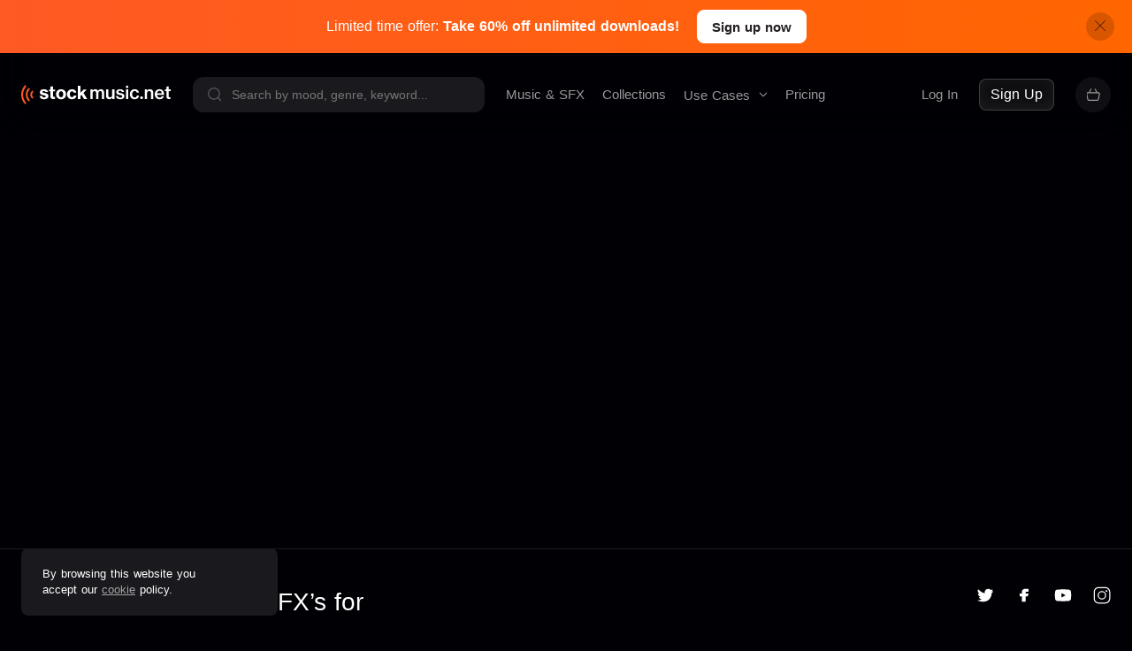

--- FILE ---
content_type: text/html;charset=utf-8
request_url: https://stockmusic.net/royalty-free-music/artist-james_shepard
body_size: 30569
content:
<!DOCTYPE html><html><head><meta charset="utf-8">
<meta name="viewport" content="width=device-width, initial-scale=1">
<title>Royalty Free Stock Music Library | stockmusic.net</title>
<style>.sr-only{height:1px;margin:-1px;overflow:hidden;padding:0;position:absolute;width:1px;clip:rect(0,0,0,0);border:0;white-space:nowrap}.sr-only-focusable:active,.sr-only-focusable:focus{height:auto;overflow:visible;position:static;width:auto;clip:auto;white-space:normal}/*!
* Bootstrap Grid v4.4.1 (https://getbootstrap.com/)
* Copyright 2011-2019 The Bootstrap Authors
* Copyright 2011-2019 Twitter, Inc.
* Licensed under MIT (https://github.com/twbs/bootstrap/blob/master/LICENSE)
*/html{box-sizing:border-box;-ms-overflow-style:scrollbar}*,:after,:before{box-sizing:inherit}.container{margin-left:auto;margin-right:auto;padding-left:15px;padding-right:15px;width:100%}@media (min-width:576px){.container{max-width:540px}}@media (min-width:768px){.container{max-width:720px}}@media (min-width:992px){.container{max-width:960px}}@media (min-width:1200px){.container{max-width:1140px}}.container-fluid,.container-lg,.container-md,.container-sm,.container-xl{margin-left:auto;margin-right:auto;padding-left:15px;padding-right:15px;width:100%}@media (min-width:576px){.container,.container-sm{max-width:540px}}@media (min-width:768px){.container,.container-md,.container-sm{max-width:720px}}@media (min-width:992px){.container,.container-lg,.container-md,.container-sm{max-width:960px}}@media (min-width:1200px){.container,.container-lg,.container-md,.container-sm,.container-xl{max-width:1140px}}.row{display:flex;flex-wrap:wrap;margin-left:-15px;margin-right:-15px}.no-gutters{margin-left:0;margin-right:0}.no-gutters>.col,.no-gutters>[class*=col-]{padding-left:0;padding-right:0}.col,.col-1,.col-10,.col-11,.col-12,.col-2,.col-3,.col-4,.col-5,.col-6,.col-7,.col-8,.col-9,.col-auto,.col-lg,.col-lg-1,.col-lg-10,.col-lg-11,.col-lg-12,.col-lg-2,.col-lg-3,.col-lg-4,.col-lg-5,.col-lg-6,.col-lg-7,.col-lg-8,.col-lg-9,.col-lg-auto,.col-md,.col-md-1,.col-md-10,.col-md-11,.col-md-12,.col-md-2,.col-md-3,.col-md-4,.col-md-5,.col-md-6,.col-md-7,.col-md-8,.col-md-9,.col-md-auto,.col-sm,.col-sm-1,.col-sm-10,.col-sm-11,.col-sm-12,.col-sm-2,.col-sm-3,.col-sm-4,.col-sm-5,.col-sm-6,.col-sm-7,.col-sm-8,.col-sm-9,.col-sm-auto,.col-xl,.col-xl-1,.col-xl-10,.col-xl-11,.col-xl-12,.col-xl-2,.col-xl-3,.col-xl-4,.col-xl-5,.col-xl-6,.col-xl-7,.col-xl-8,.col-xl-9,.col-xl-auto{padding-left:15px;padding-right:15px;position:relative;width:100%}.col{flex-basis:0;flex-grow:1;max-width:100%}.row-cols-1>*{flex:0 0 100%;max-width:100%}.row-cols-2>*{flex:0 0 50%;max-width:50%}.row-cols-3>*{flex:0 0 33.3333333333%;max-width:33.3333333333%}.row-cols-4>*{flex:0 0 25%;max-width:25%}.row-cols-5>*{flex:0 0 20%;max-width:20%}.row-cols-6>*{flex:0 0 16.6666666667%;max-width:16.6666666667%}.col-auto{flex:0 0 auto;max-width:100%;width:auto}.col-1{flex:0 0 8.3333333333%;max-width:8.3333333333%}.col-2{flex:0 0 16.6666666667%;max-width:16.6666666667%}.col-3{flex:0 0 25%;max-width:25%}.col-4{flex:0 0 33.3333333333%;max-width:33.3333333333%}.col-5{flex:0 0 41.6666666667%;max-width:41.6666666667%}.col-6{flex:0 0 50%;max-width:50%}.col-7{flex:0 0 58.3333333333%;max-width:58.3333333333%}.col-8{flex:0 0 66.6666666667%;max-width:66.6666666667%}.col-9{flex:0 0 75%;max-width:75%}.col-10{flex:0 0 83.3333333333%;max-width:83.3333333333%}.col-11{flex:0 0 91.6666666667%;max-width:91.6666666667%}.col-12{flex:0 0 100%;max-width:100%}.order-first{order:-1}.order-last{order:13}.order-0{order:0}.order-1{order:1}.order-2{order:2}.order-3{order:3}.order-4{order:4}.order-5{order:5}.order-6{order:6}.order-7{order:7}.order-8{order:8}.order-9{order:9}.order-10{order:10}.order-11{order:11}.order-12{order:12}.offset-1{margin-left:8.3333333333%}.offset-2{margin-left:16.6666666667%}.offset-3{margin-left:25%}.offset-4{margin-left:33.3333333333%}.offset-5{margin-left:41.6666666667%}.offset-6{margin-left:50%}.offset-7{margin-left:58.3333333333%}.offset-8{margin-left:66.6666666667%}.offset-9{margin-left:75%}.offset-10{margin-left:83.3333333333%}.offset-11{margin-left:91.6666666667%}@media (min-width:576px){.col-sm{flex-basis:0;flex-grow:1;max-width:100%}.row-cols-sm-1>*{flex:0 0 100%;max-width:100%}.row-cols-sm-2>*{flex:0 0 50%;max-width:50%}.row-cols-sm-3>*{flex:0 0 33.3333333333%;max-width:33.3333333333%}.row-cols-sm-4>*{flex:0 0 25%;max-width:25%}.row-cols-sm-5>*{flex:0 0 20%;max-width:20%}.row-cols-sm-6>*{flex:0 0 16.6666666667%;max-width:16.6666666667%}.col-sm-auto{flex:0 0 auto;max-width:100%;width:auto}.col-sm-1{flex:0 0 8.3333333333%;max-width:8.3333333333%}.col-sm-2{flex:0 0 16.6666666667%;max-width:16.6666666667%}.col-sm-3{flex:0 0 25%;max-width:25%}.col-sm-4{flex:0 0 33.3333333333%;max-width:33.3333333333%}.col-sm-5{flex:0 0 41.6666666667%;max-width:41.6666666667%}.col-sm-6{flex:0 0 50%;max-width:50%}.col-sm-7{flex:0 0 58.3333333333%;max-width:58.3333333333%}.col-sm-8{flex:0 0 66.6666666667%;max-width:66.6666666667%}.col-sm-9{flex:0 0 75%;max-width:75%}.col-sm-10{flex:0 0 83.3333333333%;max-width:83.3333333333%}.col-sm-11{flex:0 0 91.6666666667%;max-width:91.6666666667%}.col-sm-12{flex:0 0 100%;max-width:100%}.order-sm-first{order:-1}.order-sm-last{order:13}.order-sm-0{order:0}.order-sm-1{order:1}.order-sm-2{order:2}.order-sm-3{order:3}.order-sm-4{order:4}.order-sm-5{order:5}.order-sm-6{order:6}.order-sm-7{order:7}.order-sm-8{order:8}.order-sm-9{order:9}.order-sm-10{order:10}.order-sm-11{order:11}.order-sm-12{order:12}.offset-sm-0{margin-left:0}.offset-sm-1{margin-left:8.3333333333%}.offset-sm-2{margin-left:16.6666666667%}.offset-sm-3{margin-left:25%}.offset-sm-4{margin-left:33.3333333333%}.offset-sm-5{margin-left:41.6666666667%}.offset-sm-6{margin-left:50%}.offset-sm-7{margin-left:58.3333333333%}.offset-sm-8{margin-left:66.6666666667%}.offset-sm-9{margin-left:75%}.offset-sm-10{margin-left:83.3333333333%}.offset-sm-11{margin-left:91.6666666667%}}@media (min-width:768px){.col-md{flex-basis:0;flex-grow:1;max-width:100%}.row-cols-md-1>*{flex:0 0 100%;max-width:100%}.row-cols-md-2>*{flex:0 0 50%;max-width:50%}.row-cols-md-3>*{flex:0 0 33.3333333333%;max-width:33.3333333333%}.row-cols-md-4>*{flex:0 0 25%;max-width:25%}.row-cols-md-5>*{flex:0 0 20%;max-width:20%}.row-cols-md-6>*{flex:0 0 16.6666666667%;max-width:16.6666666667%}.col-md-auto{flex:0 0 auto;max-width:100%;width:auto}.col-md-1{flex:0 0 8.3333333333%;max-width:8.3333333333%}.col-md-2{flex:0 0 16.6666666667%;max-width:16.6666666667%}.col-md-3{flex:0 0 25%;max-width:25%}.col-md-4{flex:0 0 33.3333333333%;max-width:33.3333333333%}.col-md-5{flex:0 0 41.6666666667%;max-width:41.6666666667%}.col-md-6{flex:0 0 50%;max-width:50%}.col-md-7{flex:0 0 58.3333333333%;max-width:58.3333333333%}.col-md-8{flex:0 0 66.6666666667%;max-width:66.6666666667%}.col-md-9{flex:0 0 75%;max-width:75%}.col-md-10{flex:0 0 83.3333333333%;max-width:83.3333333333%}.col-md-11{flex:0 0 91.6666666667%;max-width:91.6666666667%}.col-md-12{flex:0 0 100%;max-width:100%}.order-md-first{order:-1}.order-md-last{order:13}.order-md-0{order:0}.order-md-1{order:1}.order-md-2{order:2}.order-md-3{order:3}.order-md-4{order:4}.order-md-5{order:5}.order-md-6{order:6}.order-md-7{order:7}.order-md-8{order:8}.order-md-9{order:9}.order-md-10{order:10}.order-md-11{order:11}.order-md-12{order:12}.offset-md-0{margin-left:0}.offset-md-1{margin-left:8.3333333333%}.offset-md-2{margin-left:16.6666666667%}.offset-md-3{margin-left:25%}.offset-md-4{margin-left:33.3333333333%}.offset-md-5{margin-left:41.6666666667%}.offset-md-6{margin-left:50%}.offset-md-7{margin-left:58.3333333333%}.offset-md-8{margin-left:66.6666666667%}.offset-md-9{margin-left:75%}.offset-md-10{margin-left:83.3333333333%}.offset-md-11{margin-left:91.6666666667%}}@media (min-width:992px){.col-lg{flex-basis:0;flex-grow:1;max-width:100%}.row-cols-lg-1>*{flex:0 0 100%;max-width:100%}.row-cols-lg-2>*{flex:0 0 50%;max-width:50%}.row-cols-lg-3>*{flex:0 0 33.3333333333%;max-width:33.3333333333%}.row-cols-lg-4>*{flex:0 0 25%;max-width:25%}.row-cols-lg-5>*{flex:0 0 20%;max-width:20%}.row-cols-lg-6>*{flex:0 0 16.6666666667%;max-width:16.6666666667%}.col-lg-auto{flex:0 0 auto;max-width:100%;width:auto}.col-lg-1{flex:0 0 8.3333333333%;max-width:8.3333333333%}.col-lg-2{flex:0 0 16.6666666667%;max-width:16.6666666667%}.col-lg-3{flex:0 0 25%;max-width:25%}.col-lg-4{flex:0 0 33.3333333333%;max-width:33.3333333333%}.col-lg-5{flex:0 0 41.6666666667%;max-width:41.6666666667%}.col-lg-6{flex:0 0 50%;max-width:50%}.col-lg-7{flex:0 0 58.3333333333%;max-width:58.3333333333%}.col-lg-8{flex:0 0 66.6666666667%;max-width:66.6666666667%}.col-lg-9{flex:0 0 75%;max-width:75%}.col-lg-10{flex:0 0 83.3333333333%;max-width:83.3333333333%}.col-lg-11{flex:0 0 91.6666666667%;max-width:91.6666666667%}.col-lg-12{flex:0 0 100%;max-width:100%}.order-lg-first{order:-1}.order-lg-last{order:13}.order-lg-0{order:0}.order-lg-1{order:1}.order-lg-2{order:2}.order-lg-3{order:3}.order-lg-4{order:4}.order-lg-5{order:5}.order-lg-6{order:6}.order-lg-7{order:7}.order-lg-8{order:8}.order-lg-9{order:9}.order-lg-10{order:10}.order-lg-11{order:11}.order-lg-12{order:12}.offset-lg-0{margin-left:0}.offset-lg-1{margin-left:8.3333333333%}.offset-lg-2{margin-left:16.6666666667%}.offset-lg-3{margin-left:25%}.offset-lg-4{margin-left:33.3333333333%}.offset-lg-5{margin-left:41.6666666667%}.offset-lg-6{margin-left:50%}.offset-lg-7{margin-left:58.3333333333%}.offset-lg-8{margin-left:66.6666666667%}.offset-lg-9{margin-left:75%}.offset-lg-10{margin-left:83.3333333333%}.offset-lg-11{margin-left:91.6666666667%}}@media (min-width:1200px){.col-xl{flex-basis:0;flex-grow:1;max-width:100%}.row-cols-xl-1>*{flex:0 0 100%;max-width:100%}.row-cols-xl-2>*{flex:0 0 50%;max-width:50%}.row-cols-xl-3>*{flex:0 0 33.3333333333%;max-width:33.3333333333%}.row-cols-xl-4>*{flex:0 0 25%;max-width:25%}.row-cols-xl-5>*{flex:0 0 20%;max-width:20%}.row-cols-xl-6>*{flex:0 0 16.6666666667%;max-width:16.6666666667%}.col-xl-auto{flex:0 0 auto;max-width:100%;width:auto}.col-xl-1{flex:0 0 8.3333333333%;max-width:8.3333333333%}.col-xl-2{flex:0 0 16.6666666667%;max-width:16.6666666667%}.col-xl-3{flex:0 0 25%;max-width:25%}.col-xl-4{flex:0 0 33.3333333333%;max-width:33.3333333333%}.col-xl-5{flex:0 0 41.6666666667%;max-width:41.6666666667%}.col-xl-6{flex:0 0 50%;max-width:50%}.col-xl-7{flex:0 0 58.3333333333%;max-width:58.3333333333%}.col-xl-8{flex:0 0 66.6666666667%;max-width:66.6666666667%}.col-xl-9{flex:0 0 75%;max-width:75%}.col-xl-10{flex:0 0 83.3333333333%;max-width:83.3333333333%}.col-xl-11{flex:0 0 91.6666666667%;max-width:91.6666666667%}.col-xl-12{flex:0 0 100%;max-width:100%}.order-xl-first{order:-1}.order-xl-last{order:13}.order-xl-0{order:0}.order-xl-1{order:1}.order-xl-2{order:2}.order-xl-3{order:3}.order-xl-4{order:4}.order-xl-5{order:5}.order-xl-6{order:6}.order-xl-7{order:7}.order-xl-8{order:8}.order-xl-9{order:9}.order-xl-10{order:10}.order-xl-11{order:11}.order-xl-12{order:12}.offset-xl-0{margin-left:0}.offset-xl-1{margin-left:8.3333333333%}.offset-xl-2{margin-left:16.6666666667%}.offset-xl-3{margin-left:25%}.offset-xl-4{margin-left:33.3333333333%}.offset-xl-5{margin-left:41.6666666667%}.offset-xl-6{margin-left:50%}.offset-xl-7{margin-left:58.3333333333%}.offset-xl-8{margin-left:66.6666666667%}.offset-xl-9{margin-left:75%}.offset-xl-10{margin-left:83.3333333333%}.offset-xl-11{margin-left:91.6666666667%}}.d-none{display:none!important}.d-inline{display:inline!important}.d-inline-block{display:inline-block!important}.d-block{display:block!important}.d-table{display:table!important}.d-table-row{display:table-row!important}.d-table-cell{display:table-cell!important}.d-flex{display:flex!important}.d-inline-flex{display:inline-flex!important}@media (min-width:576px){.d-sm-none{display:none!important}.d-sm-inline{display:inline!important}.d-sm-inline-block{display:inline-block!important}.d-sm-block{display:block!important}.d-sm-table{display:table!important}.d-sm-table-row{display:table-row!important}.d-sm-table-cell{display:table-cell!important}.d-sm-flex{display:flex!important}.d-sm-inline-flex{display:inline-flex!important}}@media (min-width:768px){.d-md-none{display:none!important}.d-md-inline{display:inline!important}.d-md-inline-block{display:inline-block!important}.d-md-block{display:block!important}.d-md-table{display:table!important}.d-md-table-row{display:table-row!important}.d-md-table-cell{display:table-cell!important}.d-md-flex{display:flex!important}.d-md-inline-flex{display:inline-flex!important}}@media (min-width:992px){.d-lg-none{display:none!important}.d-lg-inline{display:inline!important}.d-lg-inline-block{display:inline-block!important}.d-lg-block{display:block!important}.d-lg-table{display:table!important}.d-lg-table-row{display:table-row!important}.d-lg-table-cell{display:table-cell!important}.d-lg-flex{display:flex!important}.d-lg-inline-flex{display:inline-flex!important}}@media (min-width:1200px){.d-xl-none{display:none!important}.d-xl-inline{display:inline!important}.d-xl-inline-block{display:inline-block!important}.d-xl-block{display:block!important}.d-xl-table{display:table!important}.d-xl-table-row{display:table-row!important}.d-xl-table-cell{display:table-cell!important}.d-xl-flex{display:flex!important}.d-xl-inline-flex{display:inline-flex!important}}@media print{.d-print-none{display:none!important}.d-print-inline{display:inline!important}.d-print-inline-block{display:inline-block!important}.d-print-block{display:block!important}.d-print-table{display:table!important}.d-print-table-row{display:table-row!important}.d-print-table-cell{display:table-cell!important}.d-print-flex{display:flex!important}.d-print-inline-flex{display:inline-flex!important}}.flex-row{flex-direction:row!important}.flex-column{flex-direction:column!important}.flex-row-reverse{flex-direction:row-reverse!important}.flex-column-reverse{flex-direction:column-reverse!important}.flex-wrap{flex-wrap:wrap!important}.flex-nowrap{flex-wrap:nowrap!important}.flex-wrap-reverse{flex-wrap:wrap-reverse!important}.flex-fill{flex:1 1 auto!important}.flex-grow-0{flex-grow:0!important}.flex-grow-1{flex-grow:1!important}.flex-shrink-0{flex-shrink:0!important}.flex-shrink-1{flex-shrink:1!important}.justify-content-start{justify-content:flex-start!important}.justify-content-end{justify-content:flex-end!important}.justify-content-center{justify-content:center!important}.justify-content-between{justify-content:space-between!important}.justify-content-around{justify-content:space-around!important}.align-items-start{align-items:flex-start!important}.align-items-end{align-items:flex-end!important}.align-items-center{align-items:center!important}.align-items-baseline{align-items:baseline!important}.align-items-stretch{align-items:stretch!important}.align-content-start{align-content:flex-start!important}.align-content-end{align-content:flex-end!important}.align-content-center{align-content:center!important}.align-content-between{align-content:space-between!important}.align-content-around{align-content:space-around!important}.align-content-stretch{align-content:stretch!important}.align-self-auto{align-self:auto!important}.align-self-start{align-self:flex-start!important}.align-self-end{align-self:flex-end!important}.align-self-center{align-self:center!important}.align-self-baseline{align-self:baseline!important}.align-self-stretch{align-self:stretch!important}@media (min-width:576px){.flex-sm-row{flex-direction:row!important}.flex-sm-column{flex-direction:column!important}.flex-sm-row-reverse{flex-direction:row-reverse!important}.flex-sm-column-reverse{flex-direction:column-reverse!important}.flex-sm-wrap{flex-wrap:wrap!important}.flex-sm-nowrap{flex-wrap:nowrap!important}.flex-sm-wrap-reverse{flex-wrap:wrap-reverse!important}.flex-sm-fill{flex:1 1 auto!important}.flex-sm-grow-0{flex-grow:0!important}.flex-sm-grow-1{flex-grow:1!important}.flex-sm-shrink-0{flex-shrink:0!important}.flex-sm-shrink-1{flex-shrink:1!important}.justify-content-sm-start{justify-content:flex-start!important}.justify-content-sm-end{justify-content:flex-end!important}.justify-content-sm-center{justify-content:center!important}.justify-content-sm-between{justify-content:space-between!important}.justify-content-sm-around{justify-content:space-around!important}.align-items-sm-start{align-items:flex-start!important}.align-items-sm-end{align-items:flex-end!important}.align-items-sm-center{align-items:center!important}.align-items-sm-baseline{align-items:baseline!important}.align-items-sm-stretch{align-items:stretch!important}.align-content-sm-start{align-content:flex-start!important}.align-content-sm-end{align-content:flex-end!important}.align-content-sm-center{align-content:center!important}.align-content-sm-between{align-content:space-between!important}.align-content-sm-around{align-content:space-around!important}.align-content-sm-stretch{align-content:stretch!important}.align-self-sm-auto{align-self:auto!important}.align-self-sm-start{align-self:flex-start!important}.align-self-sm-end{align-self:flex-end!important}.align-self-sm-center{align-self:center!important}.align-self-sm-baseline{align-self:baseline!important}.align-self-sm-stretch{align-self:stretch!important}}@media (min-width:768px){.flex-md-row{flex-direction:row!important}.flex-md-column{flex-direction:column!important}.flex-md-row-reverse{flex-direction:row-reverse!important}.flex-md-column-reverse{flex-direction:column-reverse!important}.flex-md-wrap{flex-wrap:wrap!important}.flex-md-nowrap{flex-wrap:nowrap!important}.flex-md-wrap-reverse{flex-wrap:wrap-reverse!important}.flex-md-fill{flex:1 1 auto!important}.flex-md-grow-0{flex-grow:0!important}.flex-md-grow-1{flex-grow:1!important}.flex-md-shrink-0{flex-shrink:0!important}.flex-md-shrink-1{flex-shrink:1!important}.justify-content-md-start{justify-content:flex-start!important}.justify-content-md-end{justify-content:flex-end!important}.justify-content-md-center{justify-content:center!important}.justify-content-md-between{justify-content:space-between!important}.justify-content-md-around{justify-content:space-around!important}.align-items-md-start{align-items:flex-start!important}.align-items-md-end{align-items:flex-end!important}.align-items-md-center{align-items:center!important}.align-items-md-baseline{align-items:baseline!important}.align-items-md-stretch{align-items:stretch!important}.align-content-md-start{align-content:flex-start!important}.align-content-md-end{align-content:flex-end!important}.align-content-md-center{align-content:center!important}.align-content-md-between{align-content:space-between!important}.align-content-md-around{align-content:space-around!important}.align-content-md-stretch{align-content:stretch!important}.align-self-md-auto{align-self:auto!important}.align-self-md-start{align-self:flex-start!important}.align-self-md-end{align-self:flex-end!important}.align-self-md-center{align-self:center!important}.align-self-md-baseline{align-self:baseline!important}.align-self-md-stretch{align-self:stretch!important}}@media (min-width:992px){.flex-lg-row{flex-direction:row!important}.flex-lg-column{flex-direction:column!important}.flex-lg-row-reverse{flex-direction:row-reverse!important}.flex-lg-column-reverse{flex-direction:column-reverse!important}.flex-lg-wrap{flex-wrap:wrap!important}.flex-lg-nowrap{flex-wrap:nowrap!important}.flex-lg-wrap-reverse{flex-wrap:wrap-reverse!important}.flex-lg-fill{flex:1 1 auto!important}.flex-lg-grow-0{flex-grow:0!important}.flex-lg-grow-1{flex-grow:1!important}.flex-lg-shrink-0{flex-shrink:0!important}.flex-lg-shrink-1{flex-shrink:1!important}.justify-content-lg-start{justify-content:flex-start!important}.justify-content-lg-end{justify-content:flex-end!important}.justify-content-lg-center{justify-content:center!important}.justify-content-lg-between{justify-content:space-between!important}.justify-content-lg-around{justify-content:space-around!important}.align-items-lg-start{align-items:flex-start!important}.align-items-lg-end{align-items:flex-end!important}.align-items-lg-center{align-items:center!important}.align-items-lg-baseline{align-items:baseline!important}.align-items-lg-stretch{align-items:stretch!important}.align-content-lg-start{align-content:flex-start!important}.align-content-lg-end{align-content:flex-end!important}.align-content-lg-center{align-content:center!important}.align-content-lg-between{align-content:space-between!important}.align-content-lg-around{align-content:space-around!important}.align-content-lg-stretch{align-content:stretch!important}.align-self-lg-auto{align-self:auto!important}.align-self-lg-start{align-self:flex-start!important}.align-self-lg-end{align-self:flex-end!important}.align-self-lg-center{align-self:center!important}.align-self-lg-baseline{align-self:baseline!important}.align-self-lg-stretch{align-self:stretch!important}}@media (min-width:1200px){.flex-xl-row{flex-direction:row!important}.flex-xl-column{flex-direction:column!important}.flex-xl-row-reverse{flex-direction:row-reverse!important}.flex-xl-column-reverse{flex-direction:column-reverse!important}.flex-xl-wrap{flex-wrap:wrap!important}.flex-xl-nowrap{flex-wrap:nowrap!important}.flex-xl-wrap-reverse{flex-wrap:wrap-reverse!important}.flex-xl-fill{flex:1 1 auto!important}.flex-xl-grow-0{flex-grow:0!important}.flex-xl-grow-1{flex-grow:1!important}.flex-xl-shrink-0{flex-shrink:0!important}.flex-xl-shrink-1{flex-shrink:1!important}.justify-content-xl-start{justify-content:flex-start!important}.justify-content-xl-end{justify-content:flex-end!important}.justify-content-xl-center{justify-content:center!important}.justify-content-xl-between{justify-content:space-between!important}.justify-content-xl-around{justify-content:space-around!important}.align-items-xl-start{align-items:flex-start!important}.align-items-xl-end{align-items:flex-end!important}.align-items-xl-center{align-items:center!important}.align-items-xl-baseline{align-items:baseline!important}.align-items-xl-stretch{align-items:stretch!important}.align-content-xl-start{align-content:flex-start!important}.align-content-xl-end{align-content:flex-end!important}.align-content-xl-center{align-content:center!important}.align-content-xl-between{align-content:space-between!important}.align-content-xl-around{align-content:space-around!important}.align-content-xl-stretch{align-content:stretch!important}.align-self-xl-auto{align-self:auto!important}.align-self-xl-start{align-self:flex-start!important}.align-self-xl-end{align-self:flex-end!important}.align-self-xl-center{align-self:center!important}.align-self-xl-baseline{align-self:baseline!important}.align-self-xl-stretch{align-self:stretch!important}}.m-0{margin:0!important}.mt-0,.my-0{margin-top:0!important}.mr-0,.mx-0{margin-right:0!important}.mb-0,.my-0{margin-bottom:0!important}.ml-0,.mx-0{margin-left:0!important}.m-1{margin:.25rem!important}.mt-1,.my-1{margin-top:.25rem!important}.mr-1,.mx-1{margin-right:.25rem!important}.mb-1,.my-1{margin-bottom:.25rem!important}.ml-1,.mx-1{margin-left:.25rem!important}.m-2{margin:.5rem!important}.mt-2,.my-2{margin-top:.5rem!important}.mr-2,.mx-2{margin-right:.5rem!important}.mb-2,.my-2{margin-bottom:.5rem!important}.ml-2,.mx-2{margin-left:.5rem!important}.m-3{margin:1rem!important}.mt-3,.my-3{margin-top:1rem!important}.mr-3,.mx-3{margin-right:1rem!important}.mb-3,.my-3{margin-bottom:1rem!important}.ml-3,.mx-3{margin-left:1rem!important}.m-4{margin:1.5rem!important}.mt-4,.my-4{margin-top:1.5rem!important}.mr-4,.mx-4{margin-right:1.5rem!important}.mb-4,.my-4{margin-bottom:1.5rem!important}.ml-4,.mx-4{margin-left:1.5rem!important}.m-5{margin:3rem!important}.mt-5,.my-5{margin-top:3rem!important}.mr-5,.mx-5{margin-right:3rem!important}.mb-5,.my-5{margin-bottom:3rem!important}.ml-5,.mx-5{margin-left:3rem!important}.p-0{padding:0!important}.pt-0,.py-0{padding-top:0!important}.pr-0,.px-0{padding-right:0!important}.pb-0,.py-0{padding-bottom:0!important}.pl-0,.px-0{padding-left:0!important}.p-1{padding:.25rem!important}.pt-1,.py-1{padding-top:.25rem!important}.pr-1,.px-1{padding-right:.25rem!important}.pb-1,.py-1{padding-bottom:.25rem!important}.pl-1,.px-1{padding-left:.25rem!important}.p-2{padding:.5rem!important}.pt-2,.py-2{padding-top:.5rem!important}.pr-2,.px-2{padding-right:.5rem!important}.pb-2,.py-2{padding-bottom:.5rem!important}.pl-2,.px-2{padding-left:.5rem!important}.p-3{padding:1rem!important}.pt-3,.py-3{padding-top:1rem!important}.pr-3,.px-3{padding-right:1rem!important}.pb-3,.py-3{padding-bottom:1rem!important}.pl-3,.px-3{padding-left:1rem!important}.p-4{padding:1.5rem!important}.pt-4,.py-4{padding-top:1.5rem!important}.pr-4,.px-4{padding-right:1.5rem!important}.pb-4,.py-4{padding-bottom:1.5rem!important}.pl-4,.px-4{padding-left:1.5rem!important}.p-5{padding:3rem!important}.pt-5,.py-5{padding-top:3rem!important}.pr-5,.px-5{padding-right:3rem!important}.pb-5,.py-5{padding-bottom:3rem!important}.pl-5,.px-5{padding-left:3rem!important}.m-n1{margin:-.25rem!important}.mt-n1,.my-n1{margin-top:-.25rem!important}.mr-n1,.mx-n1{margin-right:-.25rem!important}.mb-n1,.my-n1{margin-bottom:-.25rem!important}.ml-n1,.mx-n1{margin-left:-.25rem!important}.m-n2{margin:-.5rem!important}.mt-n2,.my-n2{margin-top:-.5rem!important}.mr-n2,.mx-n2{margin-right:-.5rem!important}.mb-n2,.my-n2{margin-bottom:-.5rem!important}.ml-n2,.mx-n2{margin-left:-.5rem!important}.m-n3{margin:-1rem!important}.mt-n3,.my-n3{margin-top:-1rem!important}.mr-n3,.mx-n3{margin-right:-1rem!important}.mb-n3,.my-n3{margin-bottom:-1rem!important}.ml-n3,.mx-n3{margin-left:-1rem!important}.m-n4{margin:-1.5rem!important}.mt-n4,.my-n4{margin-top:-1.5rem!important}.mr-n4,.mx-n4{margin-right:-1.5rem!important}.mb-n4,.my-n4{margin-bottom:-1.5rem!important}.ml-n4,.mx-n4{margin-left:-1.5rem!important}.m-n5{margin:-3rem!important}.mt-n5,.my-n5{margin-top:-3rem!important}.mr-n5,.mx-n5{margin-right:-3rem!important}.mb-n5,.my-n5{margin-bottom:-3rem!important}.ml-n5,.mx-n5{margin-left:-3rem!important}.m-auto{margin:auto!important}.mt-auto,.my-auto{margin-top:auto!important}.mr-auto,.mx-auto{margin-right:auto!important}.mb-auto,.my-auto{margin-bottom:auto!important}.ml-auto,.mx-auto{margin-left:auto!important}@media (min-width:576px){.m-sm-0{margin:0!important}.mt-sm-0,.my-sm-0{margin-top:0!important}.mr-sm-0,.mx-sm-0{margin-right:0!important}.mb-sm-0,.my-sm-0{margin-bottom:0!important}.ml-sm-0,.mx-sm-0{margin-left:0!important}.m-sm-1{margin:.25rem!important}.mt-sm-1,.my-sm-1{margin-top:.25rem!important}.mr-sm-1,.mx-sm-1{margin-right:.25rem!important}.mb-sm-1,.my-sm-1{margin-bottom:.25rem!important}.ml-sm-1,.mx-sm-1{margin-left:.25rem!important}.m-sm-2{margin:.5rem!important}.mt-sm-2,.my-sm-2{margin-top:.5rem!important}.mr-sm-2,.mx-sm-2{margin-right:.5rem!important}.mb-sm-2,.my-sm-2{margin-bottom:.5rem!important}.ml-sm-2,.mx-sm-2{margin-left:.5rem!important}.m-sm-3{margin:1rem!important}.mt-sm-3,.my-sm-3{margin-top:1rem!important}.mr-sm-3,.mx-sm-3{margin-right:1rem!important}.mb-sm-3,.my-sm-3{margin-bottom:1rem!important}.ml-sm-3,.mx-sm-3{margin-left:1rem!important}.m-sm-4{margin:1.5rem!important}.mt-sm-4,.my-sm-4{margin-top:1.5rem!important}.mr-sm-4,.mx-sm-4{margin-right:1.5rem!important}.mb-sm-4,.my-sm-4{margin-bottom:1.5rem!important}.ml-sm-4,.mx-sm-4{margin-left:1.5rem!important}.m-sm-5{margin:3rem!important}.mt-sm-5,.my-sm-5{margin-top:3rem!important}.mr-sm-5,.mx-sm-5{margin-right:3rem!important}.mb-sm-5,.my-sm-5{margin-bottom:3rem!important}.ml-sm-5,.mx-sm-5{margin-left:3rem!important}.p-sm-0{padding:0!important}.pt-sm-0,.py-sm-0{padding-top:0!important}.pr-sm-0,.px-sm-0{padding-right:0!important}.pb-sm-0,.py-sm-0{padding-bottom:0!important}.pl-sm-0,.px-sm-0{padding-left:0!important}.p-sm-1{padding:.25rem!important}.pt-sm-1,.py-sm-1{padding-top:.25rem!important}.pr-sm-1,.px-sm-1{padding-right:.25rem!important}.pb-sm-1,.py-sm-1{padding-bottom:.25rem!important}.pl-sm-1,.px-sm-1{padding-left:.25rem!important}.p-sm-2{padding:.5rem!important}.pt-sm-2,.py-sm-2{padding-top:.5rem!important}.pr-sm-2,.px-sm-2{padding-right:.5rem!important}.pb-sm-2,.py-sm-2{padding-bottom:.5rem!important}.pl-sm-2,.px-sm-2{padding-left:.5rem!important}.p-sm-3{padding:1rem!important}.pt-sm-3,.py-sm-3{padding-top:1rem!important}.pr-sm-3,.px-sm-3{padding-right:1rem!important}.pb-sm-3,.py-sm-3{padding-bottom:1rem!important}.pl-sm-3,.px-sm-3{padding-left:1rem!important}.p-sm-4{padding:1.5rem!important}.pt-sm-4,.py-sm-4{padding-top:1.5rem!important}.pr-sm-4,.px-sm-4{padding-right:1.5rem!important}.pb-sm-4,.py-sm-4{padding-bottom:1.5rem!important}.pl-sm-4,.px-sm-4{padding-left:1.5rem!important}.p-sm-5{padding:3rem!important}.pt-sm-5,.py-sm-5{padding-top:3rem!important}.pr-sm-5,.px-sm-5{padding-right:3rem!important}.pb-sm-5,.py-sm-5{padding-bottom:3rem!important}.pl-sm-5,.px-sm-5{padding-left:3rem!important}.m-sm-n1{margin:-.25rem!important}.mt-sm-n1,.my-sm-n1{margin-top:-.25rem!important}.mr-sm-n1,.mx-sm-n1{margin-right:-.25rem!important}.mb-sm-n1,.my-sm-n1{margin-bottom:-.25rem!important}.ml-sm-n1,.mx-sm-n1{margin-left:-.25rem!important}.m-sm-n2{margin:-.5rem!important}.mt-sm-n2,.my-sm-n2{margin-top:-.5rem!important}.mr-sm-n2,.mx-sm-n2{margin-right:-.5rem!important}.mb-sm-n2,.my-sm-n2{margin-bottom:-.5rem!important}.ml-sm-n2,.mx-sm-n2{margin-left:-.5rem!important}.m-sm-n3{margin:-1rem!important}.mt-sm-n3,.my-sm-n3{margin-top:-1rem!important}.mr-sm-n3,.mx-sm-n3{margin-right:-1rem!important}.mb-sm-n3,.my-sm-n3{margin-bottom:-1rem!important}.ml-sm-n3,.mx-sm-n3{margin-left:-1rem!important}.m-sm-n4{margin:-1.5rem!important}.mt-sm-n4,.my-sm-n4{margin-top:-1.5rem!important}.mr-sm-n4,.mx-sm-n4{margin-right:-1.5rem!important}.mb-sm-n4,.my-sm-n4{margin-bottom:-1.5rem!important}.ml-sm-n4,.mx-sm-n4{margin-left:-1.5rem!important}.m-sm-n5{margin:-3rem!important}.mt-sm-n5,.my-sm-n5{margin-top:-3rem!important}.mr-sm-n5,.mx-sm-n5{margin-right:-3rem!important}.mb-sm-n5,.my-sm-n5{margin-bottom:-3rem!important}.ml-sm-n5,.mx-sm-n5{margin-left:-3rem!important}.m-sm-auto{margin:auto!important}.mt-sm-auto,.my-sm-auto{margin-top:auto!important}.mr-sm-auto,.mx-sm-auto{margin-right:auto!important}.mb-sm-auto,.my-sm-auto{margin-bottom:auto!important}.ml-sm-auto,.mx-sm-auto{margin-left:auto!important}}@media (min-width:768px){.m-md-0{margin:0!important}.mt-md-0,.my-md-0{margin-top:0!important}.mr-md-0,.mx-md-0{margin-right:0!important}.mb-md-0,.my-md-0{margin-bottom:0!important}.ml-md-0,.mx-md-0{margin-left:0!important}.m-md-1{margin:.25rem!important}.mt-md-1,.my-md-1{margin-top:.25rem!important}.mr-md-1,.mx-md-1{margin-right:.25rem!important}.mb-md-1,.my-md-1{margin-bottom:.25rem!important}.ml-md-1,.mx-md-1{margin-left:.25rem!important}.m-md-2{margin:.5rem!important}.mt-md-2,.my-md-2{margin-top:.5rem!important}.mr-md-2,.mx-md-2{margin-right:.5rem!important}.mb-md-2,.my-md-2{margin-bottom:.5rem!important}.ml-md-2,.mx-md-2{margin-left:.5rem!important}.m-md-3{margin:1rem!important}.mt-md-3,.my-md-3{margin-top:1rem!important}.mr-md-3,.mx-md-3{margin-right:1rem!important}.mb-md-3,.my-md-3{margin-bottom:1rem!important}.ml-md-3,.mx-md-3{margin-left:1rem!important}.m-md-4{margin:1.5rem!important}.mt-md-4,.my-md-4{margin-top:1.5rem!important}.mr-md-4,.mx-md-4{margin-right:1.5rem!important}.mb-md-4,.my-md-4{margin-bottom:1.5rem!important}.ml-md-4,.mx-md-4{margin-left:1.5rem!important}.m-md-5{margin:3rem!important}.mt-md-5,.my-md-5{margin-top:3rem!important}.mr-md-5,.mx-md-5{margin-right:3rem!important}.mb-md-5,.my-md-5{margin-bottom:3rem!important}.ml-md-5,.mx-md-5{margin-left:3rem!important}.p-md-0{padding:0!important}.pt-md-0,.py-md-0{padding-top:0!important}.pr-md-0,.px-md-0{padding-right:0!important}.pb-md-0,.py-md-0{padding-bottom:0!important}.pl-md-0,.px-md-0{padding-left:0!important}.p-md-1{padding:.25rem!important}.pt-md-1,.py-md-1{padding-top:.25rem!important}.pr-md-1,.px-md-1{padding-right:.25rem!important}.pb-md-1,.py-md-1{padding-bottom:.25rem!important}.pl-md-1,.px-md-1{padding-left:.25rem!important}.p-md-2{padding:.5rem!important}.pt-md-2,.py-md-2{padding-top:.5rem!important}.pr-md-2,.px-md-2{padding-right:.5rem!important}.pb-md-2,.py-md-2{padding-bottom:.5rem!important}.pl-md-2,.px-md-2{padding-left:.5rem!important}.p-md-3{padding:1rem!important}.pt-md-3,.py-md-3{padding-top:1rem!important}.pr-md-3,.px-md-3{padding-right:1rem!important}.pb-md-3,.py-md-3{padding-bottom:1rem!important}.pl-md-3,.px-md-3{padding-left:1rem!important}.p-md-4{padding:1.5rem!important}.pt-md-4,.py-md-4{padding-top:1.5rem!important}.pr-md-4,.px-md-4{padding-right:1.5rem!important}.pb-md-4,.py-md-4{padding-bottom:1.5rem!important}.pl-md-4,.px-md-4{padding-left:1.5rem!important}.p-md-5{padding:3rem!important}.pt-md-5,.py-md-5{padding-top:3rem!important}.pr-md-5,.px-md-5{padding-right:3rem!important}.pb-md-5,.py-md-5{padding-bottom:3rem!important}.pl-md-5,.px-md-5{padding-left:3rem!important}.m-md-n1{margin:-.25rem!important}.mt-md-n1,.my-md-n1{margin-top:-.25rem!important}.mr-md-n1,.mx-md-n1{margin-right:-.25rem!important}.mb-md-n1,.my-md-n1{margin-bottom:-.25rem!important}.ml-md-n1,.mx-md-n1{margin-left:-.25rem!important}.m-md-n2{margin:-.5rem!important}.mt-md-n2,.my-md-n2{margin-top:-.5rem!important}.mr-md-n2,.mx-md-n2{margin-right:-.5rem!important}.mb-md-n2,.my-md-n2{margin-bottom:-.5rem!important}.ml-md-n2,.mx-md-n2{margin-left:-.5rem!important}.m-md-n3{margin:-1rem!important}.mt-md-n3,.my-md-n3{margin-top:-1rem!important}.mr-md-n3,.mx-md-n3{margin-right:-1rem!important}.mb-md-n3,.my-md-n3{margin-bottom:-1rem!important}.ml-md-n3,.mx-md-n3{margin-left:-1rem!important}.m-md-n4{margin:-1.5rem!important}.mt-md-n4,.my-md-n4{margin-top:-1.5rem!important}.mr-md-n4,.mx-md-n4{margin-right:-1.5rem!important}.mb-md-n4,.my-md-n4{margin-bottom:-1.5rem!important}.ml-md-n4,.mx-md-n4{margin-left:-1.5rem!important}.m-md-n5{margin:-3rem!important}.mt-md-n5,.my-md-n5{margin-top:-3rem!important}.mr-md-n5,.mx-md-n5{margin-right:-3rem!important}.mb-md-n5,.my-md-n5{margin-bottom:-3rem!important}.ml-md-n5,.mx-md-n5{margin-left:-3rem!important}.m-md-auto{margin:auto!important}.mt-md-auto,.my-md-auto{margin-top:auto!important}.mr-md-auto,.mx-md-auto{margin-right:auto!important}.mb-md-auto,.my-md-auto{margin-bottom:auto!important}.ml-md-auto,.mx-md-auto{margin-left:auto!important}}@media (min-width:992px){.m-lg-0{margin:0!important}.mt-lg-0,.my-lg-0{margin-top:0!important}.mr-lg-0,.mx-lg-0{margin-right:0!important}.mb-lg-0,.my-lg-0{margin-bottom:0!important}.ml-lg-0,.mx-lg-0{margin-left:0!important}.m-lg-1{margin:.25rem!important}.mt-lg-1,.my-lg-1{margin-top:.25rem!important}.mr-lg-1,.mx-lg-1{margin-right:.25rem!important}.mb-lg-1,.my-lg-1{margin-bottom:.25rem!important}.ml-lg-1,.mx-lg-1{margin-left:.25rem!important}.m-lg-2{margin:.5rem!important}.mt-lg-2,.my-lg-2{margin-top:.5rem!important}.mr-lg-2,.mx-lg-2{margin-right:.5rem!important}.mb-lg-2,.my-lg-2{margin-bottom:.5rem!important}.ml-lg-2,.mx-lg-2{margin-left:.5rem!important}.m-lg-3{margin:1rem!important}.mt-lg-3,.my-lg-3{margin-top:1rem!important}.mr-lg-3,.mx-lg-3{margin-right:1rem!important}.mb-lg-3,.my-lg-3{margin-bottom:1rem!important}.ml-lg-3,.mx-lg-3{margin-left:1rem!important}.m-lg-4{margin:1.5rem!important}.mt-lg-4,.my-lg-4{margin-top:1.5rem!important}.mr-lg-4,.mx-lg-4{margin-right:1.5rem!important}.mb-lg-4,.my-lg-4{margin-bottom:1.5rem!important}.ml-lg-4,.mx-lg-4{margin-left:1.5rem!important}.m-lg-5{margin:3rem!important}.mt-lg-5,.my-lg-5{margin-top:3rem!important}.mr-lg-5,.mx-lg-5{margin-right:3rem!important}.mb-lg-5,.my-lg-5{margin-bottom:3rem!important}.ml-lg-5,.mx-lg-5{margin-left:3rem!important}.p-lg-0{padding:0!important}.pt-lg-0,.py-lg-0{padding-top:0!important}.pr-lg-0,.px-lg-0{padding-right:0!important}.pb-lg-0,.py-lg-0{padding-bottom:0!important}.pl-lg-0,.px-lg-0{padding-left:0!important}.p-lg-1{padding:.25rem!important}.pt-lg-1,.py-lg-1{padding-top:.25rem!important}.pr-lg-1,.px-lg-1{padding-right:.25rem!important}.pb-lg-1,.py-lg-1{padding-bottom:.25rem!important}.pl-lg-1,.px-lg-1{padding-left:.25rem!important}.p-lg-2{padding:.5rem!important}.pt-lg-2,.py-lg-2{padding-top:.5rem!important}.pr-lg-2,.px-lg-2{padding-right:.5rem!important}.pb-lg-2,.py-lg-2{padding-bottom:.5rem!important}.pl-lg-2,.px-lg-2{padding-left:.5rem!important}.p-lg-3{padding:1rem!important}.pt-lg-3,.py-lg-3{padding-top:1rem!important}.pr-lg-3,.px-lg-3{padding-right:1rem!important}.pb-lg-3,.py-lg-3{padding-bottom:1rem!important}.pl-lg-3,.px-lg-3{padding-left:1rem!important}.p-lg-4{padding:1.5rem!important}.pt-lg-4,.py-lg-4{padding-top:1.5rem!important}.pr-lg-4,.px-lg-4{padding-right:1.5rem!important}.pb-lg-4,.py-lg-4{padding-bottom:1.5rem!important}.pl-lg-4,.px-lg-4{padding-left:1.5rem!important}.p-lg-5{padding:3rem!important}.pt-lg-5,.py-lg-5{padding-top:3rem!important}.pr-lg-5,.px-lg-5{padding-right:3rem!important}.pb-lg-5,.py-lg-5{padding-bottom:3rem!important}.pl-lg-5,.px-lg-5{padding-left:3rem!important}.m-lg-n1{margin:-.25rem!important}.mt-lg-n1,.my-lg-n1{margin-top:-.25rem!important}.mr-lg-n1,.mx-lg-n1{margin-right:-.25rem!important}.mb-lg-n1,.my-lg-n1{margin-bottom:-.25rem!important}.ml-lg-n1,.mx-lg-n1{margin-left:-.25rem!important}.m-lg-n2{margin:-.5rem!important}.mt-lg-n2,.my-lg-n2{margin-top:-.5rem!important}.mr-lg-n2,.mx-lg-n2{margin-right:-.5rem!important}.mb-lg-n2,.my-lg-n2{margin-bottom:-.5rem!important}.ml-lg-n2,.mx-lg-n2{margin-left:-.5rem!important}.m-lg-n3{margin:-1rem!important}.mt-lg-n3,.my-lg-n3{margin-top:-1rem!important}.mr-lg-n3,.mx-lg-n3{margin-right:-1rem!important}.mb-lg-n3,.my-lg-n3{margin-bottom:-1rem!important}.ml-lg-n3,.mx-lg-n3{margin-left:-1rem!important}.m-lg-n4{margin:-1.5rem!important}.mt-lg-n4,.my-lg-n4{margin-top:-1.5rem!important}.mr-lg-n4,.mx-lg-n4{margin-right:-1.5rem!important}.mb-lg-n4,.my-lg-n4{margin-bottom:-1.5rem!important}.ml-lg-n4,.mx-lg-n4{margin-left:-1.5rem!important}.m-lg-n5{margin:-3rem!important}.mt-lg-n5,.my-lg-n5{margin-top:-3rem!important}.mr-lg-n5,.mx-lg-n5{margin-right:-3rem!important}.mb-lg-n5,.my-lg-n5{margin-bottom:-3rem!important}.ml-lg-n5,.mx-lg-n5{margin-left:-3rem!important}.m-lg-auto{margin:auto!important}.mt-lg-auto,.my-lg-auto{margin-top:auto!important}.mr-lg-auto,.mx-lg-auto{margin-right:auto!important}.mb-lg-auto,.my-lg-auto{margin-bottom:auto!important}.ml-lg-auto,.mx-lg-auto{margin-left:auto!important}}@media (min-width:1200px){.m-xl-0{margin:0!important}.mt-xl-0,.my-xl-0{margin-top:0!important}.mr-xl-0,.mx-xl-0{margin-right:0!important}.mb-xl-0,.my-xl-0{margin-bottom:0!important}.ml-xl-0,.mx-xl-0{margin-left:0!important}.m-xl-1{margin:.25rem!important}.mt-xl-1,.my-xl-1{margin-top:.25rem!important}.mr-xl-1,.mx-xl-1{margin-right:.25rem!important}.mb-xl-1,.my-xl-1{margin-bottom:.25rem!important}.ml-xl-1,.mx-xl-1{margin-left:.25rem!important}.m-xl-2{margin:.5rem!important}.mt-xl-2,.my-xl-2{margin-top:.5rem!important}.mr-xl-2,.mx-xl-2{margin-right:.5rem!important}.mb-xl-2,.my-xl-2{margin-bottom:.5rem!important}.ml-xl-2,.mx-xl-2{margin-left:.5rem!important}.m-xl-3{margin:1rem!important}.mt-xl-3,.my-xl-3{margin-top:1rem!important}.mr-xl-3,.mx-xl-3{margin-right:1rem!important}.mb-xl-3,.my-xl-3{margin-bottom:1rem!important}.ml-xl-3,.mx-xl-3{margin-left:1rem!important}.m-xl-4{margin:1.5rem!important}.mt-xl-4,.my-xl-4{margin-top:1.5rem!important}.mr-xl-4,.mx-xl-4{margin-right:1.5rem!important}.mb-xl-4,.my-xl-4{margin-bottom:1.5rem!important}.ml-xl-4,.mx-xl-4{margin-left:1.5rem!important}.m-xl-5{margin:3rem!important}.mt-xl-5,.my-xl-5{margin-top:3rem!important}.mr-xl-5,.mx-xl-5{margin-right:3rem!important}.mb-xl-5,.my-xl-5{margin-bottom:3rem!important}.ml-xl-5,.mx-xl-5{margin-left:3rem!important}.p-xl-0{padding:0!important}.pt-xl-0,.py-xl-0{padding-top:0!important}.pr-xl-0,.px-xl-0{padding-right:0!important}.pb-xl-0,.py-xl-0{padding-bottom:0!important}.pl-xl-0,.px-xl-0{padding-left:0!important}.p-xl-1{padding:.25rem!important}.pt-xl-1,.py-xl-1{padding-top:.25rem!important}.pr-xl-1,.px-xl-1{padding-right:.25rem!important}.pb-xl-1,.py-xl-1{padding-bottom:.25rem!important}.pl-xl-1,.px-xl-1{padding-left:.25rem!important}.p-xl-2{padding:.5rem!important}.pt-xl-2,.py-xl-2{padding-top:.5rem!important}.pr-xl-2,.px-xl-2{padding-right:.5rem!important}.pb-xl-2,.py-xl-2{padding-bottom:.5rem!important}.pl-xl-2,.px-xl-2{padding-left:.5rem!important}.p-xl-3{padding:1rem!important}.pt-xl-3,.py-xl-3{padding-top:1rem!important}.pr-xl-3,.px-xl-3{padding-right:1rem!important}.pb-xl-3,.py-xl-3{padding-bottom:1rem!important}.pl-xl-3,.px-xl-3{padding-left:1rem!important}.p-xl-4{padding:1.5rem!important}.pt-xl-4,.py-xl-4{padding-top:1.5rem!important}.pr-xl-4,.px-xl-4{padding-right:1.5rem!important}.pb-xl-4,.py-xl-4{padding-bottom:1.5rem!important}.pl-xl-4,.px-xl-4{padding-left:1.5rem!important}.p-xl-5{padding:3rem!important}.pt-xl-5,.py-xl-5{padding-top:3rem!important}.pr-xl-5,.px-xl-5{padding-right:3rem!important}.pb-xl-5,.py-xl-5{padding-bottom:3rem!important}.pl-xl-5,.px-xl-5{padding-left:3rem!important}.m-xl-n1{margin:-.25rem!important}.mt-xl-n1,.my-xl-n1{margin-top:-.25rem!important}.mr-xl-n1,.mx-xl-n1{margin-right:-.25rem!important}.mb-xl-n1,.my-xl-n1{margin-bottom:-.25rem!important}.ml-xl-n1,.mx-xl-n1{margin-left:-.25rem!important}.m-xl-n2{margin:-.5rem!important}.mt-xl-n2,.my-xl-n2{margin-top:-.5rem!important}.mr-xl-n2,.mx-xl-n2{margin-right:-.5rem!important}.mb-xl-n2,.my-xl-n2{margin-bottom:-.5rem!important}.ml-xl-n2,.mx-xl-n2{margin-left:-.5rem!important}.m-xl-n3{margin:-1rem!important}.mt-xl-n3,.my-xl-n3{margin-top:-1rem!important}.mr-xl-n3,.mx-xl-n3{margin-right:-1rem!important}.mb-xl-n3,.my-xl-n3{margin-bottom:-1rem!important}.ml-xl-n3,.mx-xl-n3{margin-left:-1rem!important}.m-xl-n4{margin:-1.5rem!important}.mt-xl-n4,.my-xl-n4{margin-top:-1.5rem!important}.mr-xl-n4,.mx-xl-n4{margin-right:-1.5rem!important}.mb-xl-n4,.my-xl-n4{margin-bottom:-1.5rem!important}.ml-xl-n4,.mx-xl-n4{margin-left:-1.5rem!important}.m-xl-n5{margin:-3rem!important}.mt-xl-n5,.my-xl-n5{margin-top:-3rem!important}.mr-xl-n5,.mx-xl-n5{margin-right:-3rem!important}.mb-xl-n5,.my-xl-n5{margin-bottom:-3rem!important}.ml-xl-n5,.mx-xl-n5{margin-left:-3rem!important}.m-xl-auto{margin:auto!important}.mt-xl-auto,.my-xl-auto{margin-top:auto!important}.mr-xl-auto,.mx-xl-auto{margin-right:auto!important}.mb-xl-auto,.my-xl-auto{margin-bottom:auto!important}.ml-xl-auto,.mx-xl-auto{margin-left:auto!important}}.text-monospace{font-family:SFMono-Regular,Menlo,Monaco,Consolas,Liberation Mono,Courier New,monospace!important}.text-justify{text-align:justify!important}.text-wrap{white-space:normal!important}.text-nowrap{white-space:nowrap!important}.text-truncate{overflow:hidden;text-overflow:ellipsis;white-space:nowrap}.text-left{text-align:left!important}.text-right{text-align:right!important}.text-center{text-align:center!important}@media (min-width:576px){.text-sm-left{text-align:left!important}.text-sm-right{text-align:right!important}.text-sm-center{text-align:center!important}}@media (min-width:768px){.text-md-left{text-align:left!important}.text-md-right{text-align:right!important}.text-md-center{text-align:center!important}}@media (min-width:992px){.text-lg-left{text-align:left!important}.text-lg-right{text-align:right!important}.text-lg-center{text-align:center!important}}@media (min-width:1200px){.text-xl-left{text-align:left!important}.text-xl-right{text-align:right!important}.text-xl-center{text-align:center!important}}.text-lowercase{text-transform:lowercase!important}.text-uppercase{text-transform:uppercase!important}.text-capitalize{text-transform:capitalize!important}.font-weight-light{font-weight:300!important}.font-weight-lighter{font-weight:lighter!important}.font-weight-normal{font-weight:400!important}.font-weight-bold{font-weight:700!important}.font-weight-bolder{font-weight:bolder!important}.font-italic{font-style:italic!important}.text-white{color:#fff!important}.text-primary{color:#007bff!important}a.text-primary:focus,a.text-primary:hover{color:#0056b3!important}.text-secondary{color:#6c757d!important}a.text-secondary:focus,a.text-secondary:hover{color:#494f54!important}.text-success{color:#28a745!important}a.text-success:focus,a.text-success:hover{color:#19692c!important}.text-info{color:#17a2b8!important}a.text-info:focus,a.text-info:hover{color:#0f6674!important}.text-warning{color:#ffc107!important}a.text-warning:focus,a.text-warning:hover{color:#ba8b00!important}.text-danger{color:#dc3545!important}a.text-danger:focus,a.text-danger:hover{color:#a71d2a!important}.text-light{color:#f8f9fa!important}a.text-light:focus,a.text-light:hover{color:#cbd3da!important}.text-dark{color:#343a40!important}a.text-dark:focus,a.text-dark:hover{color:#121416!important}.text-body{color:#212529!important}.text-muted{color:#6c757d!important}.text-black-50{color:#00000080!important}.text-white-50{color:#ffffff80!important}.text-hide{background-color:transparent;border:0;color:transparent;font:0/0 a;text-shadow:none}.text-decoration-none{text-decoration:none!important}.text-break{overflow-wrap:break-word!important;word-break:break-word!important}.text-reset{color:inherit!important}.w-25{width:25%!important}.w-50{width:50%!important}.w-75{width:75%!important}.w-100{width:100%!important}.w-auto{width:auto!important}.h-25{height:25%!important}.h-50{height:50%!important}.h-75{height:75%!important}.h-100{height:100%!important}.h-auto{height:auto!important}.mw-100{max-width:100%!important}.mh-100{max-height:100%!important}.min-vw-100{min-width:100vw!important}.min-vh-100{min-height:100vh!important}.vw-100{width:100vw!important}.vh-100{height:100vh!important}.position-static{position:static!important}.position-relative{position:relative!important}.position-absolute{position:absolute!important}.position-fixed{position:fixed!important}.position-sticky{position:sticky!important}.fixed-top{top:0}.fixed-bottom,.fixed-top{left:0;position:fixed;right:0;z-index:1030}.fixed-bottom{bottom:0}@supports (position:sticky){.sticky-top{position:sticky;top:0;z-index:1020}}.visible{visibility:visible!important}.invisible{visibility:hidden!important}/*! normalize.css v8.0.1 | MIT License | github.com/necolas/normalize.css */html{line-height:1.15;-webkit-text-size-adjust:100%}body{margin:0}main{display:block}h1{font-size:2em;margin:.67em 0}hr{box-sizing:content-box;height:0;overflow:visible}pre{font-family:monospace,monospace;font-size:1em}a{background-color:transparent}abbr[title]{border-bottom:none;text-decoration:underline;-webkit-text-decoration:underline dotted;text-decoration:underline dotted}b,strong{font-weight:bolder}code,kbd,samp{font-family:monospace,monospace;font-size:1em}small{font-size:80%}sub,sup{font-size:75%;line-height:0;position:relative;vertical-align:baseline}sub{bottom:-.25em}sup{top:-.5em}img{border-style:none}button,input,optgroup,select,textarea{font-family:inherit;font-size:100%;line-height:1.15;margin:0}button,input{overflow:visible}button,select{text-transform:none}[type=button],[type=reset],[type=submit],button{-webkit-appearance:button}[type=button]::-moz-focus-inner,[type=reset]::-moz-focus-inner,[type=submit]::-moz-focus-inner,button::-moz-focus-inner{border-style:none;padding:0}[type=button]:-moz-focusring,[type=reset]:-moz-focusring,[type=submit]:-moz-focusring,button:-moz-focusring{outline:1px dotted ButtonText}fieldset{padding:.35em .75em .625em}legend{box-sizing:border-box;color:inherit;display:table;max-width:100%;padding:0;white-space:normal}progress{vertical-align:baseline}textarea{overflow:auto}[type=checkbox],[type=radio]{box-sizing:border-box;padding:0}[type=number]::-webkit-inner-spin-button,[type=number]::-webkit-outer-spin-button{height:auto}[type=search]{-webkit-appearance:textfield;outline-offset:-2px}[type=search]::-webkit-search-decoration{-webkit-appearance:none}::-webkit-file-upload-button{-webkit-appearance:button;font:inherit}details{display:block}summary{display:list-item}[hidden],template{display:none}.btn{align-items:center;border:none;border-radius:2px;cursor:pointer;display:flex;fill:#fff;justify-content:center;min-height:30px;outline:none;padding:6px 8px;transition:background-color .2s ease,color .2s ease}.btn>i{display:inline-block;font-size:22px;margin-top:1px}.btn>svg{height:22px;transition:fill .2s ease}.btn>span{font-size:14px;margin-left:5px;text-transform:uppercase;white-space:nowrap}.btn.is-active,.btn:hover{background:#f60}.btn:disabled,.btn:hover:disabled{background:#909090;color:#d1d1d1;cursor:not-allowed}.btn--submit{height:46px;min-width:120px;padding:2px 15px}.btn--square{height:50px;width:50px}.btn--square>i{margin-right:0}.btn--product-download{margin-bottom:10px}.btn--gray{background:#909090;color:#010105;fill:#010105}.btn--gray.is-active,.btn--gray:hover{background:#f60;color:#fff;fill:#fff}.btn--with-text>i{margin-right:7px}.bttn{align-items:center;background:#fff;border:1px solid #fff;border-radius:10px;color:#231f20;cursor:pointer;display:inline-flex;fill:#231f20;font-style:normal;font-weight:600;height:56px;justify-content:center;line-height:1;outline:none;padding:0 32px;text-decoration:none;transition:background-color .25s ease,color .25s ease,border .25s ease;white-space:nowrap}.bttn.is-active,.bttn:hover{background:transparent;border-color:#fff;color:#fff}.bttn.disabled,.bttn:disabled,.bttn:hover.disabled,.bttn:hover:disabled{background:#e0e0e0;border-color:#e0e0e0;color:#909090;cursor:not-allowed}.bttn--inverted{background:transparent;border-color:#fff;color:#fff}.bttn--inverted.is-active,.bttn--inverted:hover{background:#fff;border-color:#fff;color:#231f20}.bttn--inverted.disabled,.bttn--inverted:disabled,.bttn--inverted:hover.disabled,.bttn--inverted:hover:disabled{border-color:#e0e0e0;color:#909090;cursor:not-allowed}.bttn--secondary{background:#ff5924;border-color:#ff5924;color:#fff}.bttn--secondary.is-active,.bttn--secondary:hover{background:transparent;border-color:#ff5924;color:#ff5924}.bttn--blue{background:#55a2fa;border-color:#55a2fa;color:#fff}.bttn--blue.is-active,.bttn--blue:hover{background:transparent;border-color:#55a2fa;color:#55a2fa}.bttn--ghost{background:transparent;border-color:transparent;color:#909090}.bttn--ghost.is-active,.bttn--ghost:hover{background:transparent;border-color:#fff;color:#fff}.bttn--accent{background:#f9cd78;border-color:#f9cd78;color:#010105}.bttn--accent.is-active,.bttn--accent:hover{background:transparent;border-color:#f9cd78;color:#f9cd78}.bttn--large{border-radius:10px;font-size:16px;height:48px;letter-spacing:-.4px;padding:0 32px}.bttn--medium{height:44px;padding:0 24px}.bttn--medium,.bttn--small{border-radius:8px;font-size:15px}.bttn--small{height:38px;padding:0 16px}.bttn-tertiary{align-items:center;background:#ffffff0f;border:.5px solid hsla(0,0%,100%,.2);border-radius:8px;box-shadow:inset 0 -4px 15px #ffffff0d;color:#fff;display:inline-flex;font-weight:400;height:36px;justify-content:center;padding:0 12px;transition:all .25s ease-in-out;white-space:nowrap}.bttn-tertiary:hover{cursor:pointer}.bttn-tertiary.is-active,.bttn-tertiary:hover{background:#ffffff0f;box-shadow:inset 0 -4px 15px #ffffff0d,inset 0 -6px 24px #ffffff26;text-decoration:none}.bttn-light{align-items:center;background:transparent;border:1px solid #010105;border-radius:10px;color:#010105;cursor:pointer;display:inline-flex;fill:#010105;font-size:16px;font-style:normal;font-weight:600;height:48px;justify-content:center;letter-spacing:-.4px;line-height:1;outline:none;padding:0 32px;text-decoration:none;transition:background-color .25s ease,color .25s ease,border .25s ease;white-space:nowrap}.bttn-light.is-active,.bttn-light:hover{border-color:#01010599;color:#01010599}.bttn-light.disabled,.bttn-light:disabled,.bttn-light:hover.disabled,.bttn-light:hover:disabled{border-color:#01010599;color:#01010599;cursor:not-allowed}.bttn-outline{align-items:center;background:transparent;border:1px solid #be8408;border-radius:4px;color:#be8408;cursor:pointer;display:inline-flex;fill:#be8408;font-size:16px;font-style:normal;font-weight:600;height:48px;justify-content:center;letter-spacing:-.4px;line-height:1;outline:none;padding:0 32px;text-decoration:none;transition:background-color .25s ease,color .25s ease,border .25s ease;white-space:nowrap}.bttn-outline.is-active,.bttn-outline:hover{border-color:#f5ae14;color:#f5ae14}.bttn-outline.disabled,.bttn-outline:disabled,.bttn-outline:hover.disabled,.bttn-outline:hover:disabled{border-color:#f5ae14;color:#f5ae14;cursor:not-allowed}.bttn-icon{align-items:center;background-color:transparent;border:none;border-radius:50%;color:#fff;cursor:pointer;display:flex;font-size:20px;height:28px;justify-content:center;outline:none;padding:0;transition:color .25s ease-in-out;width:28px}.bttn-icon:hover{background-color:#fff3}.bttn-icon.is-disabled{color:#fff3}.bttn-icon.is-disabled:hover{background-color:transparent}.bttn-icon.is-active{color:#ff5924}.bttn-icon.is-loading{pointer-events:none}.bttn-icon>svg{height:16px;width:auto}.bttn-full{width:100%}.input{background-color:#fff;border:1px solid #ccc;border-radius:2px;box-shadow:none;color:#555;font-size:16px;height:40px;padding:6px 12px;transition:border-color .15s ease-in-out,box-shadow .15s ease-in-out}.input:focus{border-color:#66afe9;box-shadow:inset 0 1px 1px #00000013,0 0 8px #66afe999;outline:0}.input[disabled]{color:#bebebe;cursor:not-allowed}.checkbox{display:none}.checkbox+label{align-items:center;color:#b5b3b2;cursor:pointer;display:inline-flex;font-size:15px;font-weight:700;height:26px;margin:2px 0;position:relative;text-transform:uppercase}.checkbox+label:before{background:#fff;border:1px solid #ccc;border-radius:2px;content:"";display:inline-block;flex:0 0 26px;height:26px;margin-right:10px;vertical-align:text-top;width:26px}.checkbox:disabled+label{color:#b8b8b8;cursor:auto}.checkbox:disabled+label:before{background:#ddd;box-shadow:none}.checkbox:checked+label:after{background:#f60;border-radius:2px;content:"";height:18px;left:4px;position:absolute;top:50%;transform:translateY(-9px);width:18px}.textarea{background-color:#fff;border:1px solid #ccc;border-radius:2px;box-shadow:none;color:#555;font-size:16px;padding:10px 12px;transition:border-color .15s ease-in-out,box-shadow .15s ease-in-out}.textarea:focus{border-color:#66afe9;box-shadow:inset 0 1px 1px #00000013,0 0 8px #66afe999;outline:0}.textarea[disabled]{color:#bebebe;cursor:not-allowed}.select{background:#fff;height:47.5px;position:relative}.select:after{border-color:#000 transparent transparent;border-style:solid;border-width:5px 5px 0;bottom:0;height:0;margin:auto;right:10px;top:0;width:0}.select:after,.select:before{content:"";pointer-events:none;position:absolute}.select:before{background:#f5f5f5;bottom:1px;right:1px;top:1px;width:30px}.select:hover:before{background:#e6e6e6}.select[disabled]{cursor:not-allowed}.select[disabled]:after{border-color:#e6e6e6 transparent transparent}.select[disabled]:hover:before{background:#f5f5f5}.select select{-moz-appearance:none;-webkit-appearance:none;background:transparent;border:1px solid #ccc;border-radius:2px;box-shadow:none;cursor:pointer;font-size:14px;height:100%;outline:none;padding-left:15px;padding-right:45px;width:100%}.select select:-moz-focusring{color:transparent;text-shadow:0 0 0 #000}.select select::-ms-expand{display:none}.select select:focus{border-color:#66afe9;box-shadow:inset 0 1px 1px #00000013,0 0 8px #66afe999;outline:0}.radio:checked,.radio:not(:checked){left:-9999px;position:absolute}.radio:checked+label,.radio:not(:checked)+label{color:#231f20;cursor:pointer;display:inline-block;line-height:20px;padding-left:28px;position:relative}.radio:checked+label:before,.radio:not(:checked)+label:before{background:#fff;border:1px solid #e0e0e0;border-radius:100%;content:"";height:20px;left:0;position:absolute;top:0;width:20px}.radio:checked+label:after,.radio:not(:checked)+label:after{background:#f60;border-radius:100%;content:"";height:12px;left:4px;position:absolute;top:4px;transition:all .2s ease;width:12px}.radio:not(:checked)+label:after{opacity:0;transform:scale(0)}.radio:checked+label:after{opacity:1;transform:scale(1)}.toggle input[type=checkbox]{height:0;visibility:hidden;width:0}.toggle label{background:gray;border-radius:100px;cursor:pointer;display:block;height:30px;position:relative;text-indent:-9999px;width:60px}.toggle label:after{background:#fff;border-radius:90px;content:"";height:24px;left:3px;position:absolute;top:3px;transition:.3s;width:24px}.toggle input:checked+label{background:#f60}.toggle input:checked+label:after{left:calc(100% - 3px);transform:translate(-100%)}.toggle label:active:after{width:30px}.sm-form__group{margin:0 0 10px;padding-bottom:10px;position:relative}.sm-form__group:last-of-type{margin-bottom:0}.sm-form__group.is-error input{border-color:#e96666;box-shadow:inset 0 1px 1px #00000013,0 0 8px #e9676799}.sm-form-light__group{margin:0 0 24px;position:relative}.sm-form-light__group.is-error input{border-color:#e96666;box-shadow:none}.sm-form-light__field-col{display:grid;gap:24px;grid-template-columns:repeat(2,1fr)}.sm-input{-webkit-appearance:none;-moz-appearance:none;appearance:none;background-color:#fff;border-radius:5px;box-shadow:none;color:#3b3b3b;display:block;font-size:14px;height:40px;padding:0 12px;width:100%}.sm-input::-moz-placeholder{color:#999}.sm-input::placeholder{color:#999}.sm-input[disabled]{color:#999;cursor:not-allowed}.sm-input-light{background-color:#0101050a;font-size:15px;height:46px}.sm-input-light[disabled]{color:#01010599}.sm-input-dark{-webkit-appearance:none;-moz-appearance:none;appearance:none;background-color:#ffffff2b;border:1px solid transparent;border-radius:12px;box-shadow:none;color:#fff;display:block;font-size:14px;height:48px;padding:0 16px;transition:all .25s ease-in-out;width:100%}.sm-input-dark:focus{border-color:#ac8eeb;outline:none}.sm-input-dark::-moz-placeholder{color:#a1a1a2}.sm-input-dark::placeholder{color:#a1a1a2}.sm-input-dark[disabled]{color:#fff6;cursor:not-allowed}.sm-input-light{-webkit-appearance:none;-moz-appearance:none;appearance:none;background:#0101050a;border:1px solid transparent;border-radius:12px;box-shadow:none;color:#010105;display:block;font-size:14px;height:48px;padding:0 16px;transition:all .25s ease-in-out;width:100%}.sm-input-light:focus{background-color:transparent;border-color:#ac8eeb;outline:none}.sm-input-light::-moz-placeholder{color:#01010599}.sm-input-light::placeholder{color:#01010599}.sm-input-light[disabled]{color:#01010533;cursor:not-allowed}.sm-label{color:#999;display:block;font-size:11px;font-weight:400;letter-spacing:.7px;margin-bottom:3px;position:relative;text-transform:uppercase}.sm-label--required:after{color:#f60;content:"*";margin-left:2px}.sm-error-label,.sm-success-label{bottom:-8px}.sm-label-light{color:#010105;display:block;font-size:14px;font-style:normal;font-weight:500;line-height:normal;margin-bottom:10px;position:relative}.sm-label-light--required:after{color:#ff5924;content:"*";margin-left:2px}.sm-error-label{color:#e96666}.sm-error-label,.sm-success-label{bottom:-17px;display:block;font-size:12px;left:3px;position:absolute}.sm-success-label{color:green}.sm-title{font-size:24px;text-transform:uppercase}.sm-sub-title,.sm-title{color:#949494;font-weight:500}.sm-sub-title{font-size:22px}.sm-btn{align-items:center;border:none;border-radius:2px;color:#fff;cursor:pointer;display:flex;fill:#fff;font-weight:500;justify-content:center;min-height:30px;outline:none;padding:6px 8px;text-transform:uppercase;transition:background-color .2s ease,color .2s ease}.sm-btn,.sm-btn.is-active,.sm-btn:hover{background:#f60}.sm-btn:disabled,.sm-btn:hover:disabled{background:#999;color:#d1d1d1;cursor:not-allowed}.sm-checkbox{display:none}.sm-checkbox+label{align-items:center;color:#b5b3b2;cursor:pointer;display:inline-flex;font-size:15px;font-weight:700;height:20px;margin:2px 0;position:relative;text-transform:uppercase}.sm-checkbox+label:before{background:#fff;border:2px solid #d8d8d8;border-radius:0;content:"";display:inline-block;flex:0 0 20px;height:20px;margin-right:10px;vertical-align:text-top;width:20px}.sm-checkbox:disabled+label{color:#b8b8b8;cursor:auto}.sm-checkbox:disabled+label:before{background:#ddd;box-shadow:none}.sm-checkbox:checked+label:after{background:#f60;border-radius:0;content:"";height:16px;left:2px;position:absolute;top:50%;transform:translateY(-8px);width:16px}.sm-select{background:#fff;height:40px;position:relative}.sm-select:after{border-color:#000 transparent transparent;border-style:solid;border-width:5px 5px 0;bottom:0;height:0;margin:auto;right:10px;top:0;width:0}.sm-select:after,.sm-select:before{content:"";pointer-events:none;position:absolute}.sm-select:before{background:#f5f5f5;bottom:2px;right:2px;top:2px;width:30px}.sm-select:hover:before{background:#e6e6e6}.sm-select[disabled]{cursor:not-allowed}.sm-select[disabled]:after{border-color:#e6e6e6 transparent transparent}.sm-select[disabled]:hover:before{background:#f5f5f5}.sm-select select{-moz-appearance:none;-webkit-appearance:none;background:transparent;border:2px solid #d8d8d8;border-radius:0;box-shadow:none;cursor:pointer;font-size:14px;height:100%;outline:none;padding-left:15px;padding-right:45px;width:100%}.sm-select select:-moz-focusring{color:transparent;text-shadow:0 0 0 #000}.sm-select select::-ms-expand{display:none}.sm-textarea{-webkit-appearance:none;-moz-appearance:none;appearance:none;background-color:#fff;border:2px solid #d8d8d8;border-radius:0;box-shadow:none;color:#555;display:block;font-size:16px;padding:12px;resize:none;transition:border-color .15s ease-in-out,box-shadow .15s ease-in-out;width:100%}.sm-textarea:focus{border-color:#f60;box-shadow:inset 0 1px 1px #00000013,0 0 12px #f609;outline:0}.sm-textarea::-moz-placeholder{color:#bebebe}.sm-textarea::placeholder{color:#bebebe}.sm-textarea[disabled]{color:#bebebe;cursor:not-allowed}.sm-textarea-light{-webkit-appearance:none;-moz-appearance:none;appearance:none;background-color:#0101050a;border:1px solid transparent;border-radius:12px;box-shadow:none;color:#010105;display:block;font-size:16px;padding:12px;resize:none;transition:all .25s ease-in-out;width:100%}.sm-textarea-light:focus{background-color:transparent;border-color:#ac8eeb;outline:none}.sm-textarea-light::-moz-placeholder{color:#01010599}.sm-textarea-light::placeholder{color:#01010599}.sm-textarea-light[disabled]{color:#01010533;cursor:not-allowed}.pricing-box{-webkit-backdrop-filter:blur(20px);backdrop-filter:blur(20px);background:linear-gradient(180deg,#ffffff1a,#fff0 89.36%),#010105b3;border-radius:32px;display:flex;flex-direction:column;gap:36px;padding:40px}.pricing-box__title{color:#fff;font-size:18px;font-weight:400;letter-spacing:.3px;line-height:1.2222222222;margin:0;max-width:100%;padding:0;text-align:center}.pricing-box__title.highlight{color:#ac8eeb}.pricing-box__prices{display:flex;gap:10px;justify-content:center}.pricing-box__prices.large-gap{gap:44px}.pricing-box__price{color:#fff;font-size:32px;font-weight:500;line-height:1}.pricing-box__price.is-discounted{color:#fff9;font-size:20px;font-weight:400;line-height:34px;text-decoration:line-through}.pricing-box__price .frequency{color:#fff9;font-size:18px;font-weight:400;line-height:18px;margin-left:2px;position:relative;top:-3px}.pricing-box .pricing-info{color:#fff9;font-size:14px;line-height:1.5714285714;margin:0}.pricing-box__prices-wrapper>.pricing-info{margin-top:12px;text-align:center}.pricing-box__amount .pricing-info{margin-top:6px;text-align:center}.pricing-box__discount-percentage{color:#fff;font-size:20px;font-style:italic;font-weight:700;line-height:1;margin:12px 0 0;text-align:center}.pricing-box__description{color:#fff9;font-size:15px;line-height:1.7333333333;margin:0}.pricing-box__features{display:flex;flex-direction:column;gap:12px;list-style-type:none;margin:0;padding:0}.pricing-box__features li{display:flex;gap:12px}.pricing-box__features li p{flex-grow:1;font-size:15px;line-height:1.6666666667;margin:0}.pricing-box__features li svg{color:#ac8eeb;flex:0 0 14px;height:14px;margin-top:6px;width:14px}.pricing-box-spacer{min-height:40px}@media (min-width:768px){.pricing-box-spacer{min-height:65px}}.sm-modal{background:#101010;color:#fff;font-size:16px;margin:12px;max-width:calc(100vw - 24px);width:auto}@media (min-width:500px){.sm-modal{margin:16px;max-width:calc(100vw - 32px)}}@media (min-width:768px){.sm-modal{margin:20px;max-width:calc(100vw - 40px)}}.sm-modal__head{background:#0a0a0a;margin:0 auto;padding:25px 25px 0}.sm-modal__title h2{color:#fff;font-size:20px;font-weight:500;margin:0;padding:0;text-transform:uppercase}.sm-modal__close{align-items:center;background:none;border:none;cursor:pointer;display:flex;fill:#fff;font-size:24px;height:35px;justify-content:center;outline:none;transition:color .1s ease;width:35px}.sm-modal__close svg{fill:#fff}.sm-modal__close:hover{color:#f60}.sm-modal__content{padding:25px}.sm-modal__loading{align-items:center;display:flex;justify-content:center}.sm-modal__btns{border-top:1px solid #fff;display:flex;flex:0 1 auto;width:100%}.sm-modal__btn{align-items:center;background:transparent;border:0;border-radius:0;box-sizing:border-box;color:#fff;cursor:pointer;display:flex;font-size:16px;font-weight:500;justify-content:center;margin:0;min-height:44px;min-width:90px;outline:none;padding:0 15px;text-transform:uppercase;transition:color .1s ease}.sm-modal__btn:hover{text-decoration:none!important}.sm-modal__btn:not(:first-child){border-left:1px solid #fff}.sm-modal__btn:hover{color:#2771ab}.sm-modal__btn[disabled]{color:#bebebe;cursor:not-allowed}.sm-modal__btn[disabled]:hover{background:transparent}.sm-modal__form-group{margin-bottom:5px}.sm-modal__form-input{border:2px solid transparent;border-radius:5px}.sm-modal__form-label{text-transform:none}.sm-modal__switcher{display:flex;justify-content:space-between}.sm-modal__switcher-item{align-items:center;color:#949494;cursor:pointer;display:flex}.sm-modal__switcher-item>div{background:#fff;border-radius:50%;height:18px;margin-right:5px;width:18px}.sm-modal__switcher-item.is-active>div{background:#f60}.page{margin:0 auto;width:80%}@media (max-width:1199px){.page{padding:0 15px;width:100%}}.internal-page{background:#0a0a0a;height:100%}.internal-page__title{color:#fff;font-size:16px;font-weight:500;margin:0 0 40px;padding:40px 0 0;text-align:center;text-transform:uppercase}.internal-page__inner{margin:40px auto 60px;max-width:1400px}.internal-page__invoices{margin:40px auto 60px;max-width:1000px}.search-wrapper{display:flex;flex-direction:column;gap:40px}@media (min-width:900px){.search-wrapper{align-items:flex-start;flex-direction:row}}@media (min-width:1476px){.search-wrapper{gap:80px}}.search-wrapper__filters{flex-grow:0}@media (min-width:900px){.search-wrapper__filters{flex-shrink:0;height:calc(100vh - 194px);position:sticky;top:94px;width:200px}.has-banner .search-wrapper__filters{height:calc(100vh - 254px);top:154px}}@media (min-width:1476px){.search-wrapper__filters{width:250px}}.search-wrapper__filters-inner{padding:40px 0 0}@media (min-width:900px){.search-wrapper__filters-inner{height:100%;padding-bottom:40px;padding-top:80px}}.search-wrapper__content{flex-grow:1;padding:40px 0 0}@media (min-width:900px){.search-wrapper__content{max-width:calc(100vw - 288px);padding-top:80px}}@media (min-width:1476px){.search-wrapper__content{max-width:1098px}}@media (min-width:900px){.search-wrapper .search-filters{height:100%;overflow:auto;-ms-overflow-style:none;scrollbar-width:none}.search-wrapper .search-filters::-webkit-scrollbar{display:none}}.search-filters-actions{align-items:center;align-items:flex-start;display:flex;justify-content:space-between;margin-top:18px}@media (min-width:768px){.search-filters-actions{margin-top:22px}}.search-filters-actions .products-sort-by{flex:0 0 auto;margin-left:24px}.selected-filters__main{display:flex;flex-wrap:wrap;gap:12px 16px}.selected-filters__clear{color:#fff9;font-size:14px;font-weight:400;line-height:30px;text-decoration-line:underline;transition:color .25s ease-in-out;white-space:nowrap}.selected-filters__clear:hover{color:#fff;text-decoration-line:underline}.filter-chip{border:1px solid hsla(0,0%,100%,.2);border-radius:30px;display:inline-block;font-size:14px;font-weight:500;height:30px;line-height:28px;padding:0 12px;white-space:nowrap}.filter-chip__label{display:flex}.filter-chip__value{color:#fff9;display:inline-block}.filter-chip__value:first-letter{text-transform:uppercase}.filter-chip__remove{color:#fff9;cursor:pointer;margin-left:2px;padding-left:5px;transition:color .25s ease-in-out}.filter-chip__remove:hover{color:#fff}.filter-chip__remove svg{height:auto;width:9px}.product-list{margin:40px 0;min-height:400px;padding:0;position:relative;width:100%}.product-list .products-results-loading{opacity:.3}.product-list__titles.has-action{padding-right:57px}.product-list__products{display:flex;flex:1;flex-direction:column;gap:32px;list-style:none;margin:0;min-width:0;padding:0}@media (min-width:900px){.product-list__products{gap:38px}}@media (min-width:1200px){.product-list__products{gap:42px}}.product-list__collections{display:grid;gap:28px;grid-template-columns:repeat(1,1fr);justify-content:center;list-style:none;margin:0;padding:0}@media (min-width:500px){.product-list__collections{gap:32px 28px;grid-template-columns:repeat(2,1fr)}}@media (min-width:900px){.product-list__collections{gap:48px 32px;grid-template-columns:repeat(3,1fr)}}.product-list__actions{display:flex;flex:0 0 57px;flex-direction:column;justify-content:space-between;list-style:none;padding:3px 0 3px 7px}.product-list__product{flex-grow:1}.product-list__loading{align-items:center;display:flex;height:100px;justify-content:center;left:50%;pointer-events:none;position:fixed;top:50%;transform:translate(-50%,-50%);width:100px;z-index:2}@media (min-width:900px){.product-list__loading{margin-left:120px}}@media (min-width:1200px){.product-list__loading{margin-left:160px}}.product-list__empty,.product-list__error{align-items:center;bottom:0;display:flex;justify-content:center;left:0;margin-bottom:10px;right:0;top:0}.product-list__error{flex-direction:column}.product-list__empty{color:#fff9;font-size:20px}.product-list__error-icon>svg{display:block;fill:red;height:50px}.product-list__error-message{font-size:18px;margin-top:20px}.product-list__error-message>a{color:#f60;display:inline-block}.product-list__error-message>a:hover{text-decoration:underline}.product-list__product:last-child>.small-product{border-bottom:1px solid #0a0a0a}.product-list-item{width:100%}.product-list-item .large-screens-view{display:none}@media (min-width:900px){.product-list-item:not(.has-sidebar) .large-screens-view{display:flex}.product-list-item:not(.has-sidebar) .small-screens-view{display:none}.product-list-item.has-sidebar .large-screens-view{display:flex}.product-list-item.has-sidebar .small-screens-view{display:none}}.product-list-item__inner{align-items:center}.product-list-item .large-screens-view .product-name{min-width:140px;width:140px}@media (min-width:1200px){.product-list-item .large-screens-view .product-name{min-width:160px;width:160px}}.product-list-item .large-screens-view .product-new-indicator{flex:0 0 24px;margin:0 16px 0 40px}@media (min-width:1200px){.product-list-item .large-screens-view .product-new-indicator{flex-basis:28px}}.product-list-item .large-screens-view .product-vocal{display:flex;flex:20px 0 0;justify-content:center}.product-list-item .large-screens-view .product-bpm{display:flex;flex:60px 0 0;justify-content:center;margin:0 16px}.product-list-item .large-screens-view .product-length{flex:35px 0 0}.product-list-item .large-screens-view .product-length-sfx{margin-left:40px}.product-list-item .large-screens-view .product-track-info{flex:1 1 auto;margin:0 24px 0 16px}.product-list-item .large-screens-view .product-save .product-save__cart,.product-list-item .large-screens-view .product-save .product-save__purchased{display:flex}@media (min-width:1476px){.product-list-item .large-screens-view .product-save .product-save__cart,.product-list-item .large-screens-view .product-save .product-save__purchased{display:none}}.product-list-item .large-screens-view .product-buy{display:block;margin-left:16px}@media (min-width:768px){.product-list-item .large-screens-view .product-buy{margin-left:24px}}.product-list-item .small-screens-view{align-items:center;display:flex;justify-content:space-between}.product-list-item .small-screens-view .product-name{flex-grow:1;margin-right:40px}.product-list-item .small-screens-view .product-save{gap:5px}.product-list-item .small-screens-view .product-save__download-btn{display:none}.product-list-item .small-screens-view .product-buy{display:block;margin-left:16px}@media (min-width:768px){.product-list-item .small-screens-view .product-buy{margin-left:24px}}.product-play__pause-btn,.product-play__play-btn{align-items:center;background:transparent;border:2px solid hsla(0,0%,100%,.2);border-radius:50%;color:#fff;cursor:pointer;display:flex;height:38px;justify-content:center;outline:none;padding:0;transition:border .25s ease;width:38px}@media (min-width:1200px){.product-play__pause-btn,.product-play__play-btn{height:44px;width:44px}}.product-play__pause-btn:hover,.product-play__play-btn:hover{border-color:#fff}.product-play__pause-btn>svg,.product-play__play-btn>svg{display:block;height:18px}@media (min-width:1200px){.product-play__pause-btn>svg,.product-play__play-btn>svg{height:20px}}.product-play__pause-btn.is-small,.product-play__play-btn.is-small{background:#fff;border:none;color:#fff9;height:28px;transition:all .25s ease;width:28px}.product-play__pause-btn.is-small>svg,.product-play__play-btn.is-small>svg{color:#010105;height:12px}.product-play__pause-btn.is-small>svg.icon-play,.product-play__play-btn.is-small>svg.icon-play{margin-left:2px}.product-name{display:flex;flex-direction:column;flex-wrap:nowrap;gap:6px;justify-content:center;margin-left:16px;overflow:hidden;text-align:left}@media (min-width:1200px){.product-name{gap:10px}}.product-name a{flex:0 0 auto;overflow:hidden;text-overflow:ellipsis;transition:color .25s ease-in-out;white-space:nowrap}.product-name__track{color:#fff;font-size:14px;font-weight:600;line-height:1}@media (min-width:1200px){.product-name__track{font-size:16px}}.product-name__track:hover{color:#ff5924;text-decoration:none}.product-name__artist{color:#fff9;font-size:12px;line-height:1}@media (min-width:1200px){.product-name__artist{font-size:14px}}.product-name__artist.is-active,.product-name__artist:hover{color:#fff;text-decoration:none}.product-new-indicator{align-items:center;display:flex;justify-content:center}.product-new-indicator>span{color:#f60;font-size:10px;font-weight:500;text-transform:uppercase}@media (min-width:1200px){.product-new-indicator>span{font-size:12px}}.product-vocal__wrap{align-items:center;color:#fff9;display:flex;justify-content:center;padding:0 3px}.product-vocal__wrap svg{width:11px}.product-bpm a{color:#fff9;font-size:12px;font-weight:400;white-space:nowrap}@media (min-width:1200px){.product-bpm a{font-size:14px}}.product-bpm a.is-active,.product-bpm a:hover{color:#fff;text-decoration:none}.product-length{color:#fff9;font-size:12px;font-weight:400;letter-spacing:.6px;line-height:1;text-align:left}@media (min-width:1200px){.product-length{font-size:14px}}.product-track-info,.products__keywords{overflow:hidden;position:relative}.product-track-info:before,.products__keywords:before{background:linear-gradient(90deg,#010105,transparent);bottom:0;content:"";left:0;position:absolute;top:0;width:16px;z-index:2}.product-track-info:after,.products__keywords:after{background:linear-gradient(270deg,#010105,transparent);bottom:0;content:"";position:absolute;right:0;top:0;width:16px;z-index:2}.product-track-info__wrapper,.products__keywords__wrapper{display:flex;flex-wrap:nowrap;gap:8px;letter-spacing:1.3px;overflow-x:auto;padding:0 16px;width:100%;-ms-overflow-style:none;scrollbar-width:none;-webkit-overflow-scrolling:touch}.product-track-info__wrapper::-webkit-scrollbar,.products__keywords__wrapper::-webkit-scrollbar{display:none}.product-track-info__list,.products__keywords__list{display:flex;flex-wrap:nowrap;gap:8px;list-style:none;padding:0}.product-track-info__list li a,.products__keywords__list li a{align-items:center;border:1px solid hsla(0,0%,100%,.6);border-radius:8px;color:#fff;display:inline-flex;font-size:12px;font-weight:400;height:30px;justify-content:center;letter-spacing:.1px;padding:0 10px;text-transform:capitalize;transition:all .25s ease-in-out;white-space:nowrap}.product-track-info__list li a:hover,.products__keywords__list li a:hover{border:1px solid #ff5924;color:#fff;text-decoration:none}.product-track-info__list li a.is-active,.products__keywords__list li a.is-active{text-decoration:none}@media (max-width:992px) and (min-width:768px){.product-track-info__list.three-el li:nth-child(3),.product-track-info__list.two-el li:nth-child(2),.products__keywords__list.three-el li:nth-child(3),.products__keywords__list.two-el li:nth-child(2){display:none}}@media (min-width:768px){.product-track-info__list.two-el li:nth-child(2),.products__keywords__list.two-el li:nth-child(2){display:inline-block}}@media (max-width:767px){.product-track-info__list,.products__keywords__list{border-left:none;margin:5px 0}}.product-track-info__genre a,.products__keywords__genre a{border:1px solid #ccc}.product-track-info__mood a,.products__keywords__mood a{border:1px solid #666}.product-track-info__instrument a,.products__keywords__instrument a{border:1px solid #323232}.product-track-info__hash li a,.products__keywords__hash li a{border:1px solid #ff5924}.product-track-info__hash li a:hover,.products__keywords__hash li a:hover{border:1px solid #2771ab;text-decoration:none}.product-track-info__list-hashtags,.products__keywords__list-hashtags{list-style:inline-block;margin:3px 0;padding:0 0 0 10px}.product-track-info__list-hashtags li,.products__keywords__list-hashtags li{display:inline-block}@media (max-width:992px) and (min-width:768px){.product-track-info__list-hashtags.three-el li:nth-child(3),.products__keywords__list-hashtags.three-el li:nth-child(3){display:none}}@media (max-width:767px){.product-track-info__list-hashtags,.products__keywords__list-hashtags{align-items:center;border-left:1px solid #999;display:flex;flex-wrap:wrap;justify-content:center;margin:6px 0;width:50%}}.product-track-info__keywords,.products__keywords__keywords{display:flex;gap:8px}.product-track-info__keywords a,.products__keywords__keywords a{align-items:center;border:1px solid hsla(0,0%,100%,.6);border-radius:8px;color:#fff;display:inline-flex;font-size:12px;font-weight:400;height:30px;justify-content:center;letter-spacing:.1px;padding:0 10px;text-transform:capitalize;transition:all .25s ease-in-out;white-space:nowrap}.product-track-info__keywords a:hover,.products__keywords__keywords a:hover{border:1px solid #f60;text-decoration:none}.product-buy__item{align-items:center;display:inline-flex;justify-content:center;min-width:106px;width:100%}.product-buy__btn{text-align:center;width:100%}.product-list-item-collection{position:relative;width:100%}.product-list-item-collection__link{aspect-ratio:1/1;background-color:#ffffff1a;display:block;width:100%}.product-list-item-collection__img{display:block;opacity:0;transition:opacity .1s ease-in-out;width:100%}.product-list-item-collection__img[lazy=loaded]{opacity:1;transition:opacity .3s}.product-list-item-collection__img[lazy=loading]{filter:blur(2px);opacity:.5}.product-list-item-collection__bg-container{align-items:center;aspect-ratio:1/1;background:#00000080;display:flex;justify-content:center;left:0;padding:20px;position:absolute;top:0;transition:background-color .25s ease-in-out;width:100%}.product-list-item-collection__bg-container:hover{background:transparent}.product-list-item-collection__inner-name{color:#fff;font-size:18px;font-weight:700;line-height:1.1071428571;margin:0;text-align:center;text-transform:uppercase}@media screen and (min-width:500px){.product-list-item-collection__inner-name{font-size:calc(12.44444px + 1.11111vw)}}@media screen and (min-width:1400px){.product-list-item-collection__inner-name{font-size:28px}}.product-list-item-collection__info{margin-top:20px}.product-list-item-collection__name{color:#fff;font-size:14px;transition:color .25s ease-in-out}.product-list-item-collection__name:hover{color:#ff5924}.product-list-item-collection__description{display:-webkit-box;font-size:14px;font-style:normal;font-weight:400;-webkit-line-clamp:2;margin:5px 0 0;-webkit-box-orient:vertical;color:#fff9;height:40px;line-height:20px;overflow:hidden;text-overflow:ellipsis}.feature-collections{margin-top:48px}.feature-collections h3{color:#fff;font-size:16px;font-style:normal;font-weight:590;line-height:normal;margin:0 0 24px;max-width:100%;padding:0;text-align:left}.feature-collections__list{display:grid;gap:24px;grid-template-columns:repeat(2,1fr);justify-content:center;list-style:none;margin:0;padding:0}@media (min-width:500px){.feature-collections__list{grid-template-columns:repeat(4,1fr)}}@media (max-width:499px){.feature-collections__list li:nth-child(n+3){display:none}}.product{color:#fff;display:flex;margin-bottom:40px;margin-top:40px;min-height:200px}.product,.product__inner{width:100%}.product__main-info{align-items:center;display:flex;font-size:16px;justify-content:space-between}.product__main-info .product-name{flex-grow:1}.product__main-info .product-length{display:none;flex-grow:1;text-align:right}@media (min-width:500px){.product__main-info .product-length{display:inline-flex;text-align:left}}.product__main-info .product-save{display:none}@media (min-width:768px){.product__main-info .product-save{display:flex}}.product__main-info .product-buy{flex:0 0 110px}.product__additional-info{display:flex;justify-content:space-between;padding:30px 0 0}@media (max-width:767px){.product__additional-info{flex-direction:column-reverse}}.product__items{align-items:center;display:flex;flex:1;gap:16px;min-width:0}@media (min-width:768px){.product__items{gap:24px}}.product .product-breadcrumb{margin-top:20px}@media (min-width:768px){.product .product-breadcrumb{margin-top:30px}}.product__description{font-size:14px;margin-bottom:24px;padding:0 30px 0 0}.product__picture{margin-right:3%;width:30%}.product__picture>img{width:100%}@media (max-width:600px){.product__picture{margin-bottom:30px;min-width:40%}}.product__additional-save{display:flex;margin-bottom:20px}@media (min-width:768px){.product__additional-save{display:none}}.product__additional-buy{display:block;margin-bottom:10px}@media (min-width:768px){.product__additional-buy{display:none}}.product__additional-buy .product-buy{display:flex}.product__footer-info{font-size:16px;margin-top:5px;text-align:center}.product__loading{align-items:center;display:flex;justify-content:center;width:100%}.product-page__more-songs{padding:0 10px}.product-page__more-songs>h3{margin:30px 0;text-align:center}.product-page__pagination{margin-bottom:30px}.product-page__loading{min-height:500px}.modal-container,.product-page__loading{align-items:center;display:flex;justify-content:center}.modal-container .modal__head{background:#00000005;display:flex}.modal-container .modal__title{align-items:center;background-color:#101010;display:flex;flex:1;min-width:0;padding-left:15px}.modal-container .modal__title h2{font-weight:300;margin:0}.modal-container .modal__close{align-items:center;background-color:#101010;border:none;cursor:pointer;display:flex;fill:#fff;font-size:24px;height:50px;justify-content:center;outline:none;transition:color .1s ease;width:50px}.modal-container .modal__close:hover{background-color:#e06e21;color:#f60}.modal-container .modal__content{padding:20px 15px}.modal-container .modal__loading{align-items:center;display:flex;justify-content:center}.modal-container .modal__btns{display:flex;flex:0 1 auto;font-size:12px;width:100%}.modal-container .modal__btn{align-items:center;background:transparent;border:0;border-radius:0;box-sizing:border-box;color:#505050;cursor:pointer;display:flex;font-size:14px;font-weight:300;justify-content:center;margin:0;min-height:44px;min-width:90px;outline:none;padding:0 15px;text-transform:uppercase}.modal-container .modal__btn:hover{text-decoration:none!important}.modal-container .modal__btn:not(:first-child){border-left:1px solid #eee}.modal-container .modal__btn:hover{background-color:#e06e21;color:#fff;font-weight:600}.modal-container .modal__btn[disabled]{color:#bebebe;cursor:not-allowed}.modal-container .modal__btn[disabled]:hover{background:transparent}.modal-base{background-color:#131316;background:linear-gradient(90deg,#ac8eeb1a,#ac8eeb00 87.64%),linear-gradient(0deg,#ffffff12,#ffffff12),#010105;border:1px solid hsla(0,0%,100%,.06);border-radius:24px;margin:12px;max-width:calc(100vw - 24px);position:relative;width:auto}@media (min-width:500px){.modal-base{margin:16px;max-width:calc(100vw - 32px)}}@media (min-width:768px){.modal-base{margin:20px;max-width:calc(100vw - 40px)}}.modal-base__close-icon{align-items:center;background:transparent;border:none;color:#fff;display:flex;height:20px;justify-content:center;padding:0;position:absolute;right:24px;top:24px;transition:color .25s ease-in-out;width:20px}.modal-base__close-icon:hover{color:#fff9;cursor:pointer}.modal-base__close-icon svg{height:14px;width:14px}.modal-theme-light .modal-base{background:#fff}.modal-theme-light .modal-base__close-icon{color:#01010599}.modal-theme-light .modal-base__close-icon:hover{color:#010105}.v--modal-overlay{-webkit-backdrop-filter:blur(15px);backdrop-filter:blur(15px);background:#0000001a}.v--modal-overlay .v--modal{background-color:transparent;border-radius:0;box-shadow:none;padding:12px}@media (min-width:500px){.v--modal-overlay .v--modal{padding:16px}}@media (min-width:768px){.v--modal-overlay .v--modal{padding:20px}}@media (min-width:1200px){.v--modal-overlay .v--modal{padding:24px}}.v--modal-overlay[data-modal=select-license-modal] .v--modal{overflow:visible}.v--modal-overlay.modal-theme-light{background:#01010533}.vuetable{border-collapse:collapse;border-radius:2px;box-shadow:none;color:255,255,255,.87;margin:1em 0;text-align:left;width:100%}.vuetable thead th{color:#949494;cursor:auto;font-size:14px;font-style:none;font-weight:500;height:30px;padding:0 .78571429em;text-align:inherit;text-transform:uppercase;vertical-align:inherit}.vuetable thead th:last-of-type,.vuetable thead th:nth-child(2){text-align:center;width:200px}.vuetable td{height:55px;position:relative}.vuetable td:last-of-type,.vuetable td:nth-child(2){text-align:center;width:200px}.table-pagination{display:flex}.table-pagination__link{align-items:center;background:#e0e0e0;border:none;border-radius:2px;cursor:pointer;display:flex;font-size:20px;height:50px;justify-content:center;margin:0 2px;outline:none;transition:background-color .2s ease;width:50px}.table-pagination__link:hover{background:#f60}.table-pagination__link.is-disabled{cursor:not-allowed;opacity:.5}.table-pagination__link.is-disabled>i{color:#bebebe}.table-pagination__link.is-disabled:hover{background:#f60}.table-pagination__item{align-items:center;border:1px solid #bebebe;border-radius:2px;cursor:pointer;display:flex;height:50px;justify-content:center;margin:0 2px;transition:border-color .2s ease;width:50px}.table-pagination__item.is-active{border-color:#f60}@media (max-width:767px){.table-pagination__item{display:none}.table-pagination__item.is-active{border-color:#f60;display:flex}}.font-size-12{font-size:12px}.font-size-14{font-size:14px}.font-size-16{font-size:15px}@media (min-width:768px){.font-size-16{font-size:16px}}.font-size-18{font-size:16px}@media (min-width:768px){.font-size-18{font-size:16px}}@media (min-width:900px){.font-size-18{font-size:18px}}.font-size-20{font-size:18px}@media (min-width:768px){.font-size-20{font-size:20px}}.font-size-28{font-size:20px}@media (min-width:768px){.font-size-28{font-size:24px}}@media (min-width:900px){.font-size-28{font-size:28px}}.font-size-32{font-size:24px}@media (min-width:768px){.font-size-32{font-size:28px}}@media (min-width:900px){.font-size-32{font-size:32px}}.font-size-80{font-size:32px}@media (min-width:768px){.font-size-80{font-size:60px}}@media (min-width:900px){.font-size-80{font-size:80px}}.font-size-16-fluid{font-size:14px}@media screen and (min-width:500px){.font-size-16-fluid{font-size:calc(12.57143px + .28571vw)}}@media screen and (min-width:1200px){.font-size-16-fluid{font-size:16px}}.font-size-18-fluid{font-size:16px}@media screen and (min-width:500px){.font-size-18-fluid{font-size:calc(14.57143px + .28571vw)}}@media screen and (min-width:1200px){.font-size-18-fluid{font-size:18px}}.font-size-20-fluid{font-size:18px}@media screen and (min-width:500px){.font-size-20-fluid{font-size:calc(16.57143px + .28571vw)}}@media screen and (min-width:1200px){.font-size-20-fluid{font-size:20px}}.font-size-24-fluid{font-size:18px}@media screen and (min-width:500px){.font-size-24-fluid{font-size:calc(13.71429px + .85714vw)}}@media screen and (min-width:1200px){.font-size-24-fluid{font-size:24px}}.font-size-28-fluid{font-size:20px}@media screen and (min-width:500px){.font-size-28-fluid{font-size:calc(14.28571px + 1.14286vw)}}@media screen and (min-width:1200px){.font-size-28-fluid{font-size:28px}}.font-size-30-fluid{font-size:22px}@media screen and (min-width:500px){.font-size-30-fluid{font-size:calc(16.28571px + 1.14286vw)}}@media screen and (min-width:1200px){.font-size-30-fluid{font-size:30px}}.font-size-32-fluid{font-size:24px}@media screen and (min-width:500px){.font-size-32-fluid{font-size:calc(18.28571px + 1.14286vw)}}@media screen and (min-width:1200px){.font-size-32-fluid{font-size:32px}}.font-size-80-fluid{font-size:36px}@media screen and (min-width:500px){.font-size-80-fluid{font-size:calc(4.57143px + 6.28571vw)}}@media screen and (min-width:1200px){.font-size-80-fluid{font-size:80px}}.fw-100{font-weight:100}.fw-200{font-weight:200}.fw-300{font-weight:300}.fw-400{font-weight:400}.fw-500{font-weight:500}.fw-600{font-weight:600}.fw-700{font-weight:700}.color-dark-1{color:#010105}.header-reset,.legal h3,.legal h4{font-style:normal;margin-left:0;margin-right:0;max-width:100%;padding:0;text-align:left}.layout-container,.layout-container-medium,.layout-container-small,.layout-container-small-medium{box-sizing:border-box;margin-left:auto;margin-right:auto;padding-left:18px;padding-right:18px;width:100%}@media (min-width:768px){.layout-container,.layout-container-medium,.layout-container-small,.layout-container-small-medium{max-width:1476px;padding-left:24px;padding-right:24px}.layout-container-medium{max-width:1328px;padding-left:24px;padding-right:24px}.layout-container-small,.layout-container-small-medium{max-width:1168px;padding-left:24px;padding-right:24px}.layout-container-small{max-width:948px}}.offset-nav-padding{padding-top:60px}@media (min-width:900px){.offset-nav-padding{padding-top:94px}}.position-relative{position:relative}.display-flex{display:flex}.align-items-center{align-items:center}.justify-content-center{justify-content:center}.gap-4{gap:4px}.gap-5{gap:5px}.gap-6{gap:6px}.gap-7{gap:7px}.gap-8{gap:8px}.gap-9{gap:9px}.gap-10{gap:10px}.gap-11{gap:11px}.gap-12{gap:12px}.gap-13{gap:13px}.gap-14{gap:14px}.gap-15{gap:15px}.gap-16{gap:16px}.gap-17{gap:17px}.gap-18{gap:18px}.gap-19{gap:19px}.gap-20{gap:20px}.gap-21{gap:21px}.gap-22{gap:22px}.gap-23{gap:23px}.gap-24{gap:24px}.st-4{margin-top:3px}@media (min-width:900px){.st-4{margin-top:4px}}.sb-4{margin-bottom:3px}@media (min-width:900px){.sb-4{margin-bottom:4px}}.st-6{margin-top:4.5px}@media (min-width:900px){.st-6{margin-top:6px}}.sb-6{margin-bottom:4.5px}@media (min-width:900px){.sb-6{margin-bottom:6px}}.st-8{margin-top:6px}@media (min-width:900px){.st-8{margin-top:8px}}.sb-8{margin-bottom:6px}@media (min-width:900px){.sb-8{margin-bottom:8px}}.st-10{margin-top:7.5px}@media (min-width:900px){.st-10{margin-top:10px}}.sb-10{margin-bottom:7.5px}@media (min-width:900px){.sb-10{margin-bottom:10px}}.st-12{margin-top:9px}@media (min-width:900px){.st-12{margin-top:12px}}.sb-12{margin-bottom:9px}@media (min-width:900px){.sb-12{margin-bottom:12px}}.st-14{margin-top:10.5px}@media (min-width:900px){.st-14{margin-top:14px}}.sb-14{margin-bottom:10.5px}@media (min-width:900px){.sb-14{margin-bottom:14px}}.st-16{margin-top:12px}@media (min-width:900px){.st-16{margin-top:16px}}.sb-16{margin-bottom:12px}@media (min-width:900px){.sb-16{margin-bottom:16px}}.st-20{margin-top:15px}@media (min-width:900px){.st-20{margin-top:20px}}.sb-20{margin-bottom:15px}@media (min-width:900px){.sb-20{margin-bottom:20px}}.st-24{margin-top:18px}@media (min-width:900px){.st-24{margin-top:24px}}.sb-24{margin-bottom:18px}@media (min-width:900px){.sb-24{margin-bottom:24px}}.st-28{margin-top:21px}@media (min-width:900px){.st-28{margin-top:28px}}.sb-28{margin-bottom:21px}@media (min-width:900px){.sb-28{margin-bottom:28px}}.st-32{margin-top:24px}@media (min-width:900px){.st-32{margin-top:32px}}.sb-32{margin-bottom:24px}@media (min-width:900px){.sb-32{margin-bottom:32px}}.st-36{margin-top:27px}@media (min-width:900px){.st-36{margin-top:36px}}.sb-36{margin-bottom:27px}@media (min-width:900px){.sb-36{margin-bottom:36px}}.st-40{margin-top:30px}@media (min-width:900px){.st-40{margin-top:40px}}.sb-40{margin-bottom:30px}@media (min-width:900px){.sb-40{margin-bottom:40px}}.st-44{margin-top:33px}@media (min-width:900px){.st-44{margin-top:44px}}.sb-44{margin-bottom:33px}@media (min-width:900px){.sb-44{margin-bottom:44px}}.st-48{margin-top:36px}@media (min-width:900px){.st-48{margin-top:48px}}.sb-48{margin-bottom:36px}@media (min-width:900px){.sb-48{margin-bottom:48px}}.st-56{margin-top:42px}@media (min-width:900px){.st-56{margin-top:56px}}.sb-56{margin-bottom:42px}@media (min-width:900px){.sb-56{margin-bottom:56px}}.st-64{margin-top:48px}@media (min-width:900px){.st-64{margin-top:64px}}.sb-64{margin-bottom:48px}@media (min-width:900px){.sb-64{margin-bottom:64px}}.st-80{margin-top:60px}@media (min-width:900px){.st-80{margin-top:80px}}.sb-80{margin-bottom:60px}@media (min-width:900px){.sb-80{margin-bottom:80px}}.st-96{margin-top:72px}@media (min-width:900px){.st-96{margin-top:96px}}.sb-96{margin-bottom:72px}@media (min-width:900px){.sb-96{margin-bottom:96px}}.st-100{margin-top:75px}@media (min-width:900px){.st-100{margin-top:100px}}.sb-100{margin-bottom:75px}@media (min-width:900px){.sb-100{margin-bottom:100px}}.legal{font-size:16px;font-weight:400;padding:0 0 80px}.legal section{padding-top:80px}.legal section p:last-child{margin-bottom:0}.legal ol.v-space li,.legal ul.v-space li{margin:16px 0}.legal ol.v-space li:last-child,.legal ul.v-space li:last-child{margin-bottom:0}.legal ul{list-style-type:disc;padding-left:32px}.legal ul li{padding-left:10px}.legal ol{padding-left:32px}.legal ol.lower-alpha{list-style-type:lower-alpha}.legal ol.upper-roman{list-style-type:upper-roman}.legal ol li{padding-left:10px}.legal h1{font-size:36px;margin:16px 0 0;max-width:100%;padding:0}@media screen and (min-width:500px){.legal h1{font-size:calc(18.85714px + 3.42857vw)}}@media screen and (min-width:1200px){.legal h1{font-size:60px}}.legal h1 small{display:block;font-size:24px;margin-top:16px;text-align:center}@media screen and (min-width:500px){.legal h1 small{font-size:calc(18.28571px + 1.14286vw)}}@media screen and (min-width:1200px){.legal h1 small{font-size:32px}}.legal h2{color:#ac8eeb;font-size:14px;font-style:normal;letter-spacing:1.12px;line-height:28px;max-width:100%;text-transform:uppercase}.legal h2,.legal h3{font-weight:700;margin:0;padding:0}.legal h3{color:#fff;font-size:18px;line-height:1.4}@media (min-width:768px){.legal h3{font-size:20px}}.legal h4{color:#fff9;font-size:16px;margin:32px 0 0}@media (min-width:768px){.legal h4{font-size:18px}}.legal a{color:#fff9;line-height:1.3;transition:color .25s ease-in-out}.legal a:hover{color:#fff}.legal .table-container{display:grid;grid-template-columns:100px 1fr}@media (min-width:500px){.legal .table-container{grid-template-columns:180px 1fr}}@media (min-width:768px){.legal .table-container{grid-template-columns:250px 1fr}}@media (min-width:1200px){.legal .table-container{grid-template-columns:350px 1fr}}.legal .table-item{border-bottom:1px solid hsla(0,0%,100%,.2);padding:12px 0}.legal .table-item:nth-child(2n){padding-left:16px}.legal .table-item .description{font-size:14px}.legal .table-item p:last-child{margin-bottom:16px}.legal .hightlight,.legal .table-header{color:#fff9}.legal .underlined{text-decoration:underline}body,html{height:100%;word-spacing:1px;-ms-text-size-adjust:100%;-webkit-text-size-adjust:100%;-moz-osx-font-smoothing:grayscale;-webkit-font-smoothing:antialiased;box-sizing:border-box}body,html{font-family:-apple-system,BlinkMacSystemFont,Segoe UI,Roboto,Oxygen,Ubuntu,Cantarell,Fira Sans,Droid Sans,Helvetica Neue,sans-serif;font-size:16px}body{background:#010105;color:#fff;display:flex;flex-direction:column;line-height:1.4}@media (max-width:767px){body{font-size:16px}}body.has-player iframe#drift-widget{bottom:100px!important}body.theme-light{background:#fff;color:#010105}@media (min-width:900px){body.checkout-page:not(.checkout-empty){background:linear-gradient(90deg,#fff 50%,#f7f8ff 0)}}#__layout,#__nuxt,#app,.main{display:flex;flex:1 0 auto;flex-direction:column}.main{padding-top:60px;transition:padding-top .2s ease}@media (min-width:900px){.main{padding-top:94px}}.main.has-banner{padding-top:170px}@media (min-width:768px){.main.has-banner{padding-top:120px}}@media (min-width:900px){.main.has-banner{padding-top:154px}}.main.is-redesign{padding-top:0}.main.is-redesign.has-banner{padding-top:110px}@media (min-width:768px){.main.is-redesign.has-banner{padding-top:60px}}a{color:#f60;font-family:-apple-system,BlinkMacSystemFont,Segoe UI,Roboto,Oxygen,Ubuntu,Cantarell,Fira Sans,Droid Sans,Helvetica Neue,sans-serif}a,a:hover{text-decoration:none}a.orange{color:#1395bb}a.orange:hover{color:#fff;text-decoration:none}a.text-link{color:#fff9;font-size:15px;font-weight:400;transition:color .5s ease;white-space:nowrap}a.text-link:hover,h1{color:#fff}h1{font-family:-apple-system,BlinkMacSystemFont,Segoe UI,Roboto,Oxygen,Ubuntu,Cantarell,Fira Sans,Droid Sans,Helvetica Neue,sans-serif;font-size:72px;font-weight:800;line-height:1.1;margin:0 auto;max-width:900px;text-align:center;text-transform:capitalize}@media (max-width:767px){h1{font-size:40px;max-width:450px}}@media (max-width:500px){h1{font-size:36px}}h2{font-family:-apple-system,BlinkMacSystemFont,Segoe UI,Roboto,Oxygen,Ubuntu,Cantarell,Fira Sans,Droid Sans,Helvetica Neue,sans-serif;font-size:36px;font-weight:500;line-height:1.3;margin:auto;padding:80px 0 0;text-align:center}h2 li{margin:16px 0}h2 li:last-child{margin-bottom:0}ol{padding-left:32px}ol.lower-alpha{list-style-type:lower-alpha}ol.upper-roman{list-style-type:upper-roman}ol li{padding-left:10px}h3{color:#999;font-family:-apple-system,BlinkMacSystemFont,Segoe UI,Roboto,Oxygen,Ubuntu,Cantarell,Fira Sans,Droid Sans,Helvetica Neue,sans-serif;font-size:20px;font-weight:400;line-height:1.3;margin:auto;max-width:600px;padding:10px 20px 40px;text-align:center;text-transform:none}@media (max-width:992px){h3{font-size:18px;max-width:350px;padding:10px 20px 20px}}h4{font-family:-apple-system,BlinkMacSystemFont,Segoe UI,Roboto,Oxygen,Ubuntu,Cantarell,Fira Sans,Droid Sans,Helvetica Neue,sans-serif;font-size:8px;font-weight:500;line-height:1.3;margin:auto;text-align:center}@media (max-width:768px){h4{font-size:24px}}.btn{background:#f60;border-radius:5px;color:#fff;font-size:13px;font-weight:700;height:45px;text-decoration:none;text-transform:uppercase;width:180px}@media (max-width:768px){.btn{font-size:12px;height:40px;width:160px}}.btn:active,.btn:hover{background:#e06e21;text-decoration:none}.btns{align-items:center;display:flex;justify-content:center;padding:20px 0 0}@media (max-width:767px){.btns{flex-direction:column}}.banner-btn{font-size:14px;height:50px;letter-spacing:1.1px;text-align:center;width:200px}@media (max-width:768px){.banner-btn{font-size:12px;height:40px;width:160px}}.banner-btn:active,.banner-btn:hover{background:#e06e21;box-shadow:inset 0 0 10px #43210a,0 0 10px 4px #43210a;transition:all .6s}.banner-subtitle{color:#fff;font-size:28px;font-weight:500;line-height:1.2;max-width:700px;padding:30px 0;text-transform:none}@media (max-width:767px){.banner-subtitle{font-size:26px;font-weight:700;padding:20px 0}}@media (max-width:500px){.banner-subtitle{font-size:20px;padding:20px 0}}.account-btns{align-items:center;display:flex;justify-content:center;padding:10px 0 20px}@media (max-width:767px){.account-btns{flex-direction:column}}.cover-gradient{background:linear-gradient(180deg,#0000004d,#1b1b1b99 45%,#080808);height:100%;width:100%}.cover-gradient-landing{background:linear-gradient(180deg,transparent 25%,rgba(27,27,27,.9),#0a0a0a);height:100%;width:100%}.flex{display:flex}.justify-center{justify-content:center}.alig-center{align-items:center}.static-page-container{margin:0 auto;width:83.33%}@media (max-width:1199px){.static-page-container{padding:0 15px;width:100%}}.content-width{margin-left:auto;margin-right:auto;max-width:1300px}@media (max-width:768px){.content-width.mobile-padding{padding-left:20px;padding-right:20px}}.table-responsive{min-height:.01%;overflow-x:auto}@media (max-width:767px){.table-responsive{border:1px solid #ddd;margin-bottom:15px;overflow-y:hidden;width:100%}}.vb>.vb-dragger{right:0;width:12px;z-index:5}.vb>.vb-dragger>.vb-dragger-styler{backface-visibility:hidden;background-color:#f475221a;border-radius:20px;display:block;height:calc(100% - 10px);margin:5px 5px 5px 0;transform:rotate3d(0,0,0,0);transition:background-color .1s ease-out,margin .1s ease-out,height .1s ease-out}.vb.vb-scrolling-phantom>.vb-dragger>.vb-dragger-styler{background-color:#f475224d}.vb.vb-dragging>.vb-dragger>.vb-dragger-styler,.vb>.vb-dragger:hover>.vb-dragger-styler{background-color:#f4752280;height:100%;margin:0}.vb.vb-dragging-phantom>.vb-dragger>.vb-dragger-styler{background-color:#f4752280}.vue-js-switch#changed-font{font-size:16px}.no-results{align-items:center;color:#fff6;display:flex;font-size:clamp(1rem,2vw,2.5rem);justify-content:center;margin:0;max-width:100%;min-height:30vh;padding:0;text-align:center}</style>
<style>.vfm--fixed{position:fixed}.vfm--absolute{position:absolute}.vfm--inset{bottom:0;left:0;right:0;top:0}.vfm--overlay{background-color:#00000080;z-index:-1}.vfm--prevent-none{pointer-events:none}.vfm--prevent-auto{pointer-events:auto}.vfm--outline-none:focus{outline:none}@keyframes fade-in{0%{opacity:0}to{opacity:1}}@keyframes fade-out{0%{opacity:1}to{opacity:0}}.vfm-fade-enter-active{animation:fade-in .3s ease}.vfm-fade-leave-active{animation:fade-out .3s ease}.vfm-bounce-back{transition-duration:.3s;transition-property:transform}.vfm-slide-down-enter-active,.vfm-slide-down-leave-active,.vfm-slide-up-enter-active,.vfm-slide-up-leave-active{transition:transform .3s ease}.vfm-slide-down-enter-from,.vfm-slide-down-leave-to{transform:translateY(100vh)!important}.vfm-slide-up-enter-from,.vfm-slide-up-leave-to{transform:translateY(-100vh)!important}.vfm-slide-left-enter-active,.vfm-slide-left-leave-active,.vfm-slide-right-enter-active,.vfm-slide-right-leave-active{transition:transform .3s ease}.vfm-slide-right-enter-from,.vfm-slide-right-leave-to{transform:translate(100vw)!important}.vfm-slide-left-enter-from,.vfm-slide-left-leave-to{transform:translate(-100vw)!important}.vfm-swipe-banner-back,.vfm-swipe-banner-forward{bottom:0;position:fixed;top:0;width:27px;z-index:10}.vfm-swipe-banner-back{left:0}.vfm-swipe-banner-forward{right:0}</style>
<style>.fadeOut{animation-name:fadeOut}.fadeInDown{animation-name:fadeInDown}.fadeInUp{animation-name:fadeInUp}.fade-enter-active{transition:opacity .3s ease-in}.fade-leave-active{transition:opacity .15s ease-out}.fade-enter,.fade-leave-to{opacity:0}@keyframes fadeOut{0%{opacity:1}to{opacity:0}}@keyframes fadeInDown{0%{opacity:.5;transform:translate3d(0,-100%,0)}to{opacity:1;transform:none}}@keyframes fadeInUp{0%{opacity:.5;transform:translate3d(0,100%,0)}to{opacity:1;transform:none}}.c-toast-container{bottom:0;display:flex;left:0;overflow:hidden;padding:2em;pointer-events:none;position:fixed;right:0;top:0;z-index:9999}.c-toast-container--top{flex-direction:column}.c-toast-container--bottom{flex-direction:column-reverse}@media screen and (max-width:768px){.c-toast-container{padding:0;position:fixed!important}}.c-toast--bottom,.c-toast--top{align-self:center}.c-toast--bottom-right,.c-toast--top-right{align-self:flex-end}.c-toast--bottom-left,.c-toast--top-left{align-self:flex-start}.v--default-css .c-toast--success{background-color:#28a745}.v--default-css .c-toast--info{background-color:#17a2b8}.v--default-css .c-toast--warning{background-color:#ffc107}.v--default-css .c-toast--error{background-color:#dc3545}.v--default-css .c-toast--default{background-color:#343a40}.v--default-css .c-toast{align-items:center;animation-duration:.15s;border-radius:.5em;color:#fff;cursor:pointer;display:grid;font-family:Avenir,Helvetica,Arial,sans-serif;margin:.5em 0;min-height:3em;padding:.5em 2em;pointer-events:auto;word-break:break-word}</style>
<style>:root{--vc-clr-primary:#000;--vc-clr-secondary:#090f207f;--vc-clr-white:#fff}.carousel,.carousel *{box-sizing:border-box}.carousel{height:var(--vc-carousel-height);overscroll-behavior:none;position:relative;touch-action:pan-x pan-y pinch-zoom;z-index:1}.carousel.is-dragging{touch-action:none}.carousel__track{display:flex;gap:var(--vc-slide-gap);height:100%;list-style:none;margin:0;padding:0;position:relative;transition:transform ease-out;transition-duration:var(--vc-transition-duration);width:100%}.carousel__viewport{height:100%;overflow:hidden;width:100%}.carousel__sr-only{border:0;clip:rect(0,0,0,0);height:1px;margin:-1px;overflow:hidden;padding:0;position:absolute;width:1px}.carousel.is-rtl{direction:rtl}.carousel.is-ttb .carousel__track{flex-direction:column}.carousel.is-btt .carousel__track{flex-direction:column-reverse}.carousel.is-vertical .carousel__slide--clone:first-child{margin-block-start:var(--vc-cloned-offset)}.carousel:not(.is-vertical) .carousel__slide--clone:first-child{margin-inline-start:var(--vc-cloned-offset)}.carousel.is-effect-fade .carousel__track{display:grid;grid-template-columns:100%;grid-template-rows:100%;transition:none}.carousel.is-effect-fade .carousel__slide{grid-area:1/1;height:100%;opacity:0;pointer-events:none;transition:opacity ease-in-out;transition-duration:var(--vc-transition-duration);width:100%}.carousel.is-effect-fade .carousel__slide--active{opacity:1;pointer-events:auto}:root{--vc-icn-width:100%}.carousel__icon{fill:currentColor;height:var(--vc-icn-width);width:var(--vc-icn-width)}:root{--vc-nav-background:transparent;--vc-nav-border-radius:0;--vc-nav-color:var(--vc-clr-primary);--vc-nav-color-hover:var(--vc-clr-secondary);--vc-nav-height:30px;--vc-nav-width:30px}.carousel__next,.carousel__prev{align-items:center;background:var(--vc-nav-background);border:0;border-radius:var(--vc-nav-border-radius);color:var(--vc-nav-color);cursor:pointer;display:flex;font-size:var(--vc-nav-height);height:var(--vc-nav-height);inset-block-start:50%;justify-content:center;padding:0;position:absolute;transform:translateY(-50%);width:var(--vc-nav-width)}.carousel__next--disabled,.carousel__prev--disabled{cursor:not-allowed;opacity:.5}.carousel__next{inset-inline-end:0}.carousel__prev{inset-inline-start:0}.carousel.is-vertical .carousel__next,.carousel.is-vertical .carousel__prev{inset-block-start:auto;inset-inline:auto 50%;transform:translate(50%)}.carousel.is-vertical.is-ttb .carousel__next{inset-block-end:0}.carousel.is-vertical.is-ttb .carousel__prev,.carousel.is-vertical.is-btt .carousel__next{inset-block-start:0}.carousel.is-vertical.is-btt .carousel__prev{inset-block-end:0}@media (hover:hover){.carousel__next:hover,.carousel__prev:hover{color:var(--vc-nav-color-hover)}}:root{--vc-pgn-active-color:var(--vc-clr-primary);--vc-pgn-background-color:var(--vc-clr-secondary);--vc-pgn-border-radius:0;--vc-pgn-gap:6px;--vc-pgn-height:4px;--vc-png-bottom:10px;--vc-png-left:auto;--vc-png-right:10px;--vc-pgn-width:16px}.carousel__pagination{bottom:var(--vc-png-bottom);display:flex;gap:var(--vc-pgn-gap);justify-content:center;left:50%;list-style:none;margin:0;padding:0;position:absolute;transform:translate(-50%)}.carousel__pagination-button{background-color:var(--vc-pgn-background-color);border:0;border-radius:var(--vc-pgn-border-radius);cursor:pointer;display:block;height:var(--vc-pgn-height);margin:0;padding:0;width:var(--vc-pgn-width)}.carousel__pagination-button--active{background-color:var(--vc-pgn-active-color)}@media (hover:hover){.carousel__pagination-button:hover{background-color:var(--vc-pgn-active-color)}}.carousel.is-vertical .carousel__pagination{bottom:50%;flex-direction:column;left:var(--vc-png-left);right:var(--vc-png-right);transform:translateY(50%)}.carousel.is-vertical .carousel__pagination-button{height:var(--vc-pgn-width);width:var(--vc-pgn-height)}.carousel.is-btt .carousel__pagination{flex-direction:column-reverse}.carousel__slide{align-items:center;display:flex;flex-shrink:0;justify-content:center;margin:0;transform:translateZ(0)}</style>
<style>.nuxt-loading-indicator{background:linear-gradient(90deg,#f49373,#ff5924)!important;box-shadow:0 0 10px #f4927166,0 0 20px #ff592480;height:3px!important}</style>
<style>.nav{-webkit-backdrop-filter:blur(20px);backdrop-filter:blur(20px);background:#010105cc;display:none;position:fixed;text-align:center;width:100%;z-index:300}@media (min-width:900px){.nav{display:block}}.nav__pad{height:94px}.nav__inner{align-items:center;display:flex;height:100%;justify-content:space-between;width:100%}.nav__link-pad{margin:0 10px 0 0}@media (min-width:1200px){.nav__link-pad{margin-right:20px}}@media (min-width:1476px){.nav__link-pad{margin-right:40px}}.nav__search{max-width:330px;width:100%}.nav__left{padding-right:24px}@media (min-width:1476px){.nav__left{padding-right:48px}}.nav__right{align-items:center;display:flex;flex-grow:1;justify-content:space-between}.nav__logo{display:block}.nav__logo svg{display:block;width:130px}@media (min-width:1200px){.nav__logo svg{width:170px}}.nav__links{margin-left:24px}@media (min-width:1476px){.nav__links{margin-left:48px}}.nav__links-list,.nav__user-actions-list{align-items:center;display:flex;list-style:none;padding:0}.nav__user-actions-item{margin-left:24px}.nav__link,.nav__product-link{color:#fff9;font-size:14px;font-weight:400;transition:color .5s ease;white-space:nowrap}@media (min-width:1200px){.nav__link,.nav__product-link{font-size:15px}}.nav__link.router-link-active,.nav__link:hover,.nav__product-link.router-link-active,.nav__product-link:hover{color:#fff}</style>
<style>.mobile-nav{display:block;height:60px;position:fixed;width:100%;z-index:300}@media (min-width:900px){.mobile-nav{display:none}}.mobile-nav__navigation{align-items:center;-webkit-backdrop-filter:blur(20px);backdrop-filter:blur(20px);background:#010105cc;display:flex;height:100%;justify-content:space-between;padding:0;width:100%}.mobile-nav__sublinks{font-size:16px;font-weight:400}.mobile-nav.is-visible{display:block}.mobile-nav__user-title{align-items:center;display:flex;justify-content:center}.mobile-nav__user-title svg{height:30px;position:relative;top:2px}.mobile-nav__logo{margin-top:24px}.mobile-nav__logo svg{display:block;height:auto;width:250px}.mobile-nav__search{align-items:center;display:flex;flex:1;height:100%}.mobile-nav__cart{margin:0 16px}.mobile-nav__items{align-items:center;display:flex;margin:0;padding:0}.mobile-nav__item{display:inline-block}.mobile-nav__btn{align-items:center;background:transparent;border:none;color:#fff;cursor:pointer;display:flex;height:40px;justify-content:center;outline:none;padding:0;width:52px}.mobile-nav__btn>svg{height:20px;width:20px}.mobile-nav__general-navigation{-webkit-backdrop-filter:blur(20px);backdrop-filter:blur(20px);background:#010105f2;border-top:1px solid hsla(0,0%,100%,.1);display:none;height:calc(100vh - 60px);padding:12px 16px}.mobile-nav__general-navigation.has-banner{height:calc(100vh - 170px)}@media (min-width:768px){.mobile-nav__general-navigation.has-banner{height:calc(100vh - 120px)}}.mobile-nav__general-navigation.is-active{display:block}.mobile-nav__general-title{font-size:22px;margin-bottom:15px;text-align:center}.mobile-nav__general-items{list-style:none;margin:0;padding:0}.mobile-nav__general-items hr{border:0;border-bottom:1px solid hsla(0,0%,100%,.1)}.mobile-nav__general-item>a{align-items:left;border-radius:2px;color:#fff9;cursor:pointer;display:flex;font-size:20px;font-weight:500;justify-content:center;padding:12px}.mobile-nav__general-item>a>svg{height:23px;margin-right:10px}.mobile-nav__general-item>a:active{color:#fff;text-decoration:none}.mobile-nav__general-item>a:active>svg{fill:#ff5924}.mobile-nav__link.is-exact-active,.mobile-nav__product-link.is-selected{color:#fff}</style>
<style>.error-404-page{align-items:center;background:#231f20 url(/_nuxt/404.DSpp6_nC.jpg) no-repeat 50%;background-size:cover;display:flex;flex:1;justify-content:center;text-align:center}.error-404-page .error-404{color:#686565;margin:0;text-align:center}.error-404-page .error-404 h1{background:#00000080;color:#fff;font-size:25px;margin:2em .5rem 0 0;text-shadow:3px 3px 0 #2e2e2e}.error-404-page .error-404 h1,.error-404-page .error-404 h2{border-radius:10px;display:inline-block;padding:1em;z-index:10}.error-404-page .error-404 h2{background:#0009;color:#ff5924;font-size:22px;margin:2em 0}.error-404-page .error-actions .btn-home{background:#f60;border:none;border-radius:5px;color:#fff;cursor:pointer;font-size:16px;font-weight:500;padding:12px 24px;transition:background-color .3s ease}.error-404-page .error-actions .btn-home:hover{background:#e06e21}</style>
<style>html{font-family:-apple-system,BlinkMacSystemFont,Segoe UI,Roboto,Oxygen,Ubuntu,Cantarell,Fira Sans,Droid Sans,Helvetica Neue,sans-serif;font-size:16px;word-spacing:1px;-ms-text-size-adjust:100%;-webkit-text-size-adjust:100%;-moz-osx-font-smoothing:grayscale;-webkit-font-smoothing:antialiased;box-sizing:border-box}</style>
<style>.closable-banner{background:linear-gradient(90deg,#ff5924,#f60);background-position:50%;background-size:cover;display:flex;height:0;overflow:hidden;transition:height .2s ease}@media (min-width:768px){.closable-banner__center{align-items:center;display:flex;justify-content:center}}.closable-banner.is-show{height:60px}@media (max-width:768px){.closable-banner.is-show{height:110px}}.closable-banner__title{color:#fff;font-size:14px;font-weight:500;margin:0 0 10px;max-width:100%;padding:0 20px 0 0;text-transform:none}@media (min-width:768px){.closable-banner__title{font-size:16px;margin:0}}.closable-banner__main{align-items:center;display:flex;flex:1;padding:0 34px;position:relative}@media (min-width:768px){.closable-banner__main{padding:0 20px}}.closable-banner__content{flex:1;text-align:center}.closable-banner__close{background:#00000026;background-blend-mode:soft-light;border:none;border-radius:50%;cursor:pointer;height:24px;outline:none;padding:0;position:absolute;right:8px;top:8px;width:24px}@media (min-width:768px){.closable-banner__close{height:32px;right:20px;top:14px;width:32px}}.closable-banner__close svg{color:#0a0a0a;height:auto;width:12px}.closable-banner__close:hover{background:#00000040}.closable-banner__close:hover svg{color:#fff}</style>
<style>.nav-search-bar{background:#1a1a1e;border-radius:12px;padding:0;width:100%}.nav-search-bar__form{display:flex;width:100%}.nav-search-bar__search-icon{color:#ffffff4d;display:block;height:16px;left:16px;position:absolute;top:50%;transform:translateY(-50%);width:16px}.nav-search-bar__search-icon svg{width:100%}.nav-search-bar__input{flex:1;padding:0 16px 0 42px;position:relative}.nav-search-bar__input input{background:#1a1a1e;border:none;color:#fff;display:block;font-size:14px;height:40px;outline:none;width:100%}.nav-search-bar__btn{background:#3b3b3b;border-radius:0;font-size:12px;height:60px;width:50px}.nav-search-bar__btn:hover{background:#101010}.nav-search-bar__btn>svg{height:16px}</style>
<style>.music-dropdown-menu[data-v-c3e2a603]{position:relative;text-transform:none}.music-dropdown-menu:hover .music-dropdown-menu__body[data-v-c3e2a603]{display:block;padding-top:15px}.music-dropdown-menu:hover .music-dropdown-menu__title[data-v-c3e2a603]{color:#fff}.music-dropdown-menu__title[data-v-c3e2a603]{align-items:center;color:#fff9;display:flex;font-size:14px;font-weight:400;position:relative;transition:color .5s ease;white-space:nowrap}@media (min-width:1200px){.music-dropdown-menu__title[data-v-c3e2a603]{font-size:15px}}.music-dropdown-menu__title svg[data-v-c3e2a603]{height:auto;margin-left:10px;width:10px}.music-dropdown-menu__body[data-v-c3e2a603]{display:none;left:-24px;padding-top:5px;position:absolute}.music-dropdown-menu__body ul[data-v-c3e2a603]{background:#1a1a1ee6;border-radius:16px;list-style:none;margin:0;padding:12px 0;position:relative}.music-dropdown-menu__body ul[data-v-c3e2a603]:before{-webkit-backdrop-filter:blur(7.5px);backdrop-filter:blur(7.5px);border-radius:16px;content:"";height:100%;left:0;position:absolute;top:0;width:100%}.music-dropdown-menu__body li>a[data-v-c3e2a603]{color:#fff9;display:block;font-size:15px;overflow:hidden;padding:6px 24px;text-align:center;text-overflow:ellipsis;white-space:nowrap;width:100%}.music-dropdown-menu__body li>a[data-v-c3e2a603]:hover{color:#fff}.music-dropdown-menu__body li[data-v-c3e2a603]{color:#fff;display:block;font-size:15px;overflow:wrap;position:relative;text-align:center;text-overflow:ellipsis;white-space:nowrap;width:100%}.music-dropdown-menu__list li a[data-v-c3e2a603]{align-items:left;display:flex;justify-content:left}.music-dropdown-menu__list li svg[data-v-c3e2a603]{fill:#fff;height:30px;vertical-align:middle}</style>
<style>.shopping-cart-menu[data-v-69d9955a]{position:relative}</style>
<style>iframe#drift-widget.is-player{bottom:100px!important}.footer{background:#010105;border-top:1px solid hsla(0,0%,100%,.1);color:#fff;display:block;font-size:15px;line-height:1;padding-bottom:132px}.footer h1,.footer h2,.footer h3,.footer h4{color:#fff;max-width:100%;padding:0;text-align:left}.footer ul{list-style:none;margin:0;padding:0}.footer ul li{color:#fff9;font-size:15px}.footer__main-links{border-top:1px solid hsla(0,0%,100%,.1);padding-top:32px}@media (min-width:768px){.footer__main-links{padding-top:42px}}.footer__main-links nav{display:flex;flex-direction:column}@media (min-width:768px){.footer__main-links nav{align-items:flex-start}}@media (min-width:1200px){.footer__main-links nav{align-items:center;flex-direction:row;justify-content:space-between}}.footer__main-links .legal-menu,.footer__main-links .main-pages-menu{align-items:center;display:flex;flex-direction:column}@media (min-width:768px){.footer__main-links .legal-menu,.footer__main-links .main-pages-menu{align-items:left;flex-direction:row}}.footer__main-links .legal-menu li,.footer__main-links .main-pages-menu li{margin:0 0 18px}@media (min-width:768px){.footer__main-links .legal-menu li,.footer__main-links .main-pages-menu li{margin:0 24px 0 0;white-space:nowrap}.footer__main-links .legal-menu li:last-child,.footer__main-links .main-pages-menu li:last-child{margin-right:0}.footer__main-links .main-pages-menu{margin-top:24px}}@media (min-width:1200px){.footer__main-links .main-pages-menu{margin-top:0}}.footer__logo{display:block;margin-bottom:16px;text-align:center;width:100%}@media (min-width:768px){.footer__logo{margin-bottom:24px;text-align:left}}.footer__logo svg{display:inline-block;max-width:250px}@media (min-width:768px){.footer__logo svg{max-width:170px}}</style>
<style>.cookie-banner{background:#1a1a1e;border-radius:8px;color:#fff;left:24px;position:fixed;width:290px;z-index:1}.cookie-banner.is-visible-player{bottom:24px}.cookie-banner__inner{align-items:center;display:flex;padding:20px 16px 20px 24px}.cookie-banner a,.cookie-banner a:hover{color:#fff9;text-decoration:underline}.cookie-banner__text{font-size:13px;font-weight:400}@media (max-width:768px){.cookie-banner__text{font-size:12px}}.cookie-banner__close{align-items:center;background:transparent;border:none;color:#fff;cursor:pointer;display:flex;flex-grow:0;height:24px;justify-content:center;margin-left:24px;opacity:.5;outline:none;padding:0;transition:opacity .25s ease-in-out;width:40px}.cookie-banner__close svg{height:auto;width:12px}.cookie-banner__close:hover{opacity:1}</style>
<style>.popover{display:flex;position:relative}.popover__content{background:#fff;border-radius:6px;box-shadow:0 4px 24px #0000001a,0 2px 8px #00000014;color:#000;padding:2px 0;position:absolute;text-align:center;transform-origin:center top;will-change:transform,opacity;z-index:998}.popover__content:after{border:6px solid transparent;border-top-color:#fff;content:" ";position:absolute;transition:opacity .25s ease}.popover__top{bottom:calc(100% + 12px);left:50%;position:absolute;transform:translate(-50%);transform-origin:center bottom}.popover__top:after{border-color:#fff transparent transparent;bottom:-12px;left:50%;transform:translate(-50%)}.popover__bottom{left:50%;position:absolute;top:calc(100% + 12px);transform:translate(-50%);transform-origin:center top}.popover__bottom:after{border-color:transparent transparent #fff;left:50%;top:-12px;transform:translate(-50%)}.popover__bottom-right{position:absolute;right:0;top:calc(100% + 12px);transform-origin:right top}@media (min-width:1476px){.popover__bottom-right{transform:translate(16px)}}.popover__bottom-right:after{border-color:transparent transparent #fff;right:0;top:-12px;transform:translate(-14px)}@media (min-width:1476px){.popover__bottom-right:after{transform:translate(-31px)}}.popover__left{position:absolute;right:calc(100% + 12px);top:50%;transform:translateY(-50%);transform-origin:right center}.popover__left:after{border-color:transparent transparent transparent #fff;right:-12px;top:50%;transform:translateY(-50%)}.popover__right{left:calc(100% + 12px);position:absolute;top:50%;transform:translateY(-50%);transform-origin:left center}.popover__right:after{border-color:transparent #fff transparent transparent;left:-12px;top:50%;transform:translateY(-50%)}.popover .popover-slide-enter-active{transition:all .3s cubic-bezier(.25,.8,.25,1)}.popover .popover-slide-enter-active .popover__content{transition:box-shadow .3s cubic-bezier(.25,.8,.25,1)}.popover .popover-slide-leave-active{transition:all .2s cubic-bezier(.4,0,1,1)}.popover .popover-slide-leave-active .popover__content{transition:box-shadow .2s cubic-bezier(.4,0,1,1)}.popover .popover-slide-enter-from{opacity:0;transform:translateY(-8px) scale(.95)}.popover .popover-slide-enter-from .popover__content{box-shadow:0 2px 12px #0000000d,0 1px 4px #0000000a}.popover .popover-slide-enter-from .popover__content:after{opacity:0}.popover .popover-slide-leave-to{opacity:0;transform:translateY(-4px) scale(.98)}.popover .popover-slide-leave-to .popover__content{box-shadow:0 2px 12px #0000000d,0 1px 4px #0000000a}.popover .popover-slide-leave-to .popover__content:after{opacity:0}.popover__top .popover-slide-enter-from{transform:translateY(8px) scale(.95)}.popover__bottom .popover-slide-enter-from{transform:translateY(-8px) scale(.95)}.popover__bottom-right .popover-slide-enter-from{transform:translateY(-8px) translate(4px) scale(.95)}.popover__left .popover-slide-enter-from{transform:translate(8px) scale(.95)}.popover__right .popover-slide-enter-from{transform:translate(-8px) scale(.95)}.popover .popover-slide-enter-active{transition:opacity .25s cubic-bezier(.25,.8,.25,1),transform .35s cubic-bezier(.34,1.56,.64,1)}.popover__top .popover__content{transform-origin:center bottom}.popover__bottom .popover__content,.popover__bottom-right .popover__content{transform-origin:center top}.popover__left .popover__content{transform-origin:right center}.popover__right .popover__content{transform-origin:left center}@media (prefers-reduced-motion:reduce){.popover .popover-slide-enter-active,.popover .popover-slide-leave-active{transition:opacity .15s ease}.popover .popover-slide-enter-from,.popover .popover-slide-leave-to{transform:none}.popover .popover__content:after{transition:none}}</style>
<style>.extended-footer__section-top{border-bottom:1px solid hsla(0,0%,100%,.1);display:flex;flex-direction:column;padding:32px 0;text-align:center}@media (min-width:768px){.extended-footer__section-top{flex-direction:row;justify-content:space-between;padding:42px 0;text-align:left}}.extended-footer__section-top .col-left{margin-bottom:24px}@media (min-width:768px){.extended-footer__section-top .col-left{margin-bottom:0;max-width:680px}}.extended-footer__section-top .col-left h2{font-size:22px;font-weight:500;margin:0 0 24px;text-align:center}@media (min-width:768px){.extended-footer__section-top .col-left h2{font-size:28px;text-align:left}}.extended-footer__section-top .col-right{flex-grow:0}.extended-footer__section-middle{padding:32px 0}@media (min-width:768px){.extended-footer__section-middle{padding:42px 0}}.extended-footer__section-middle .view-more-link{color:#fff}.extended-footer__section-middle .view-more-link:hover{color:#ff5924}.extended-footer__section-middle h3{font-size:20px;font-weight:500;letter-spacing:.5px;margin-bottom:32px}@media (min-width:1200px){.extended-footer__section-middle h3{margin-bottom:56px}}.extended-footer__section-middle nav{display:flex;flex-direction:column}@media (min-width:1200px){.extended-footer__section-middle nav{flex-direction:row;justify-content:space-between}}.extended-footer__section-middle .explore-catalog{margin-top:42px}@media (min-width:1200px){.extended-footer__section-middle .explore-catalog{margin-top:0}}.extended-footer__section-middle .popular-playlists{display:grid;grid-template-columns:repeat(2,auto);grid-gap:18px 24px}@media (min-width:500px){.extended-footer__section-middle .popular-playlists{grid-template-columns:repeat(3,auto);grid-gap:29px 32px}}.extended-footer__section-middle .catalog-categories{display:grid;grid-template-columns:repeat(2,auto);grid-gap:32px 30px}@media (min-width:768px){.extended-footer__section-middle .catalog-categories{grid-template-columns:repeat(5,auto);grid-gap:12px 32px}}.extended-footer__section-middle .catalog-category-title{font-size:13px;font-weight:400;letter-spacing:.52px;line-height:15px;margin-bottom:29px;text-transform:uppercase}.extended-footer__section-middle .catalog-category-list{display:grid;grid-gap:18px 0}@media (min-width:500px){.extended-footer__section-middle .catalog-category-list{grid-gap:29px 0}}.extended-footer__music-list li{display:inline-block;padding-right:12px}@media (min-width:768px){.extended-footer__music-list li{padding-right:24px}}.extended-footer__music-list li:last-child{padding-right:0}.extended-footer__music-list li a{font-size:18px;line-height:1.3}@media (min-width:768px){.extended-footer__music-list li a{font-size:19px;line-height:1.6}}@media (min-width:900px){.extended-footer__music-list li a{font-size:20px;line-height:1.9}}.extended-footer__social{align-items:center;display:flex;justify-content:center}.extended-footer__social a{color:#fff;display:block;margin-right:24px;transition:color .25s ease-in-out;width:24px}@media (min-width:1200px){.extended-footer__social a{width:20px}}.extended-footer__social a:hover{color:#ff5924}.extended-footer__social a:last-child{margin-right:0}.extended-footer__social svg{display:block;width:100%}</style>
<style>.shopping-cart-menu__link[data-v-992c5290],.shopping-cart-menu__loading[data-v-992c5290]{align-items:center;background:#ffffff1a;border-radius:50%;display:flex;height:40px;justify-content:center;width:40px}.shopping-cart-menu__link[data-v-992c5290]{color:#fff;position:relative;transition:color .13s ease;transition:background-color .25s ease-in-out}.shopping-cart-menu__link.is-exact-active[data-v-992c5290],.shopping-cart-menu__link[data-v-992c5290]:hover{background:#fff3}.shopping-cart-menu__link.disabled[data-v-992c5290]{opacity:.6;pointer-events:none}@media (max-width:1069px){.shopping-cart-menu__link[data-v-992c5290]{font-size:14px}}@media (max-width:500px){.shopping-cart-menu__link[data-v-992c5290]{font-size:16px}}</style>
<link rel="stylesheet" href="/_nuxt/entry.BrZjPHOo.css" crossorigin>
<link rel="modulepreload" as="script" crossorigin href="/_nuxt/B3_zXAuI.js">
<link rel="modulepreload" as="script" crossorigin href="/_nuxt/CqDNOlxB.js">
<link rel="modulepreload" as="script" crossorigin href="/_nuxt/DwsfA0jA.js">
<link rel="modulepreload" as="script" crossorigin href="/_nuxt/7BzFe7QG.js">
<link rel="modulepreload" as="script" crossorigin href="/_nuxt/CNo2kQD6.js">
<link rel="modulepreload" as="script" crossorigin href="/_nuxt/Bt4q6f65.js">
<link rel="modulepreload" as="script" crossorigin href="/_nuxt/sFP-2pdV.js">
<link rel="modulepreload" as="script" crossorigin href="/_nuxt/PhVbzOtC.js">
<link rel="modulepreload" as="script" crossorigin href="/_nuxt/D0AC20Sy.js">
<link rel="modulepreload" as="script" crossorigin href="/_nuxt/BNdKkffn.js">
<link rel="modulepreload" as="script" crossorigin href="/_nuxt/DIJVRKNo.js">
<link rel="modulepreload" as="script" crossorigin href="/_nuxt/DeczZMr3.js">
<link rel="modulepreload" as="script" crossorigin href="/_nuxt/Cu4FByAj.js">
<link rel="modulepreload" as="script" crossorigin href="/_nuxt/BRAUGqok.js">
<link rel="modulepreload" as="script" crossorigin href="/_nuxt/CtzY3eLJ.js">
<link rel="modulepreload" as="script" crossorigin href="/_nuxt/CGweAyex.js">
<link rel="modulepreload" as="script" crossorigin href="/_nuxt/BA2JXvEr.js">
<link rel="modulepreload" as="script" crossorigin href="/_nuxt/B3xp9WfC.js">
<link rel="modulepreload" as="script" crossorigin href="/_nuxt/KE5RiA-b.js">
<link rel="modulepreload" as="script" crossorigin href="/_nuxt/YtvlJAQS.js">
<link rel="modulepreload" as="script" crossorigin href="/_nuxt/Ck5MY4ZD.js">
<link rel="modulepreload" as="script" crossorigin href="/_nuxt/Dx2yIgUG.js">
<link rel="modulepreload" as="script" crossorigin href="/_nuxt/MHXcXxbK.js">
<link rel="modulepreload" as="script" crossorigin href="/_nuxt/CHDDwYWq.js">
<link rel="preload" as="fetch" fetchpriority="low" crossorigin="anonymous" href="/_nuxt/builds/meta/60c10c0e-551d-41fb-b7b0-363fb31d1d65.json">
<link rel="prefetch" as="image" type="image/jpeg" href="/_nuxt/404.DSpp6_nC.jpg">
<link rel="prefetch" as="script" crossorigin href="/_nuxt/C5Hb4T10.js">
<link rel="prefetch" as="script" crossorigin href="/_nuxt/XX_qxrgn.js">
<link rel="prefetch" as="script" crossorigin href="/_nuxt/D_eY-8ln.js">
<link rel="prefetch" as="script" crossorigin href="/_nuxt/hPhERcx1.js">
<link rel="prefetch" as="script" crossorigin href="/_nuxt/oomSzyXb.js">
<link rel="prefetch" as="script" crossorigin href="/_nuxt/YcdZvEGo.js">
<link rel="prefetch" as="script" crossorigin href="/_nuxt/C3K3xshP.js">
<link rel="prefetch" as="script" crossorigin href="/_nuxt/JAmZjTtF.js">
<link rel="prefetch" as="style" crossorigin href="/_nuxt/Player.Btzn9kSV.css">
<link rel="prefetch" as="script" crossorigin href="/_nuxt/CwtH3K8A.js">
<link rel="prefetch" as="script" crossorigin href="/_nuxt/D0otq2vF.js">
<link rel="prefetch" as="script" crossorigin href="/_nuxt/C-aHQ4UN.js">
<link rel="prefetch" as="script" crossorigin href="/_nuxt/Cs9pyr-g.js">
<link rel="prefetch" as="script" crossorigin href="/_nuxt/Bf4GalL1.js">
<link rel="prefetch" as="script" crossorigin href="/_nuxt/BkoIpSkD.js">
<link rel="prefetch" as="script" crossorigin href="/_nuxt/BZ9v880I.js">
<link rel="prefetch" as="script" crossorigin href="/_nuxt/skUFwuMJ.js">
<link rel="prefetch" as="script" crossorigin href="/_nuxt/W6ZXJ4LN.js">
<link rel="prefetch" as="script" crossorigin href="/_nuxt/KvHopcHJ.js">
<link rel="prefetch" as="script" crossorigin href="/_nuxt/DqWTGr0O.js">
<link rel="prefetch" as="script" crossorigin href="/_nuxt/DaTjgTZk.js">
<link rel="prefetch" as="script" crossorigin href="/_nuxt/HeQlnT8J.js">
<link rel="prefetch" as="script" crossorigin href="/_nuxt/Dpub9A-r.js">
<link rel="prefetch" as="script" crossorigin href="/_nuxt/BZLP3TYk.js">
<link rel="prefetch" as="script" crossorigin href="/_nuxt/B6HK0xyI.js">
<link rel="prefetch" as="script" crossorigin href="/_nuxt/CNvJeObT.js">
<link rel="prefetch" as="script" crossorigin href="/_nuxt/oO4NCvcm.js">
<link rel="prefetch" as="script" crossorigin href="/_nuxt/CfKpc2Vr.js">
<link rel="prefetch" as="script" crossorigin href="/_nuxt/B-_fgiie.js">
<meta name="description" content="Our world class quality of royalty free stock music library is available for all media production world-wide. Quickly search by mood, genre and, instrument and download today! Unlimited downloads start at $19.95/month.">
<link rel="canonical" href="https://stockmusic.net/royalty-free-music">
<script type="application/ld+json">[]</script>
<script type="application/ld+json">{
  "@context": "http://schema.org",
  "@type": "Store",
  "name": "stockmusic.net",
  "description": "Stockmusic.net provides royalty free music library for media production.  We offer a hand curated, best of library presenting only the top 2% of our music submissions.  We represent the best composers from all over the world.  We have tracks from every genre, every mood, instrument tempo including hard to find vocal tracks.",
  "email": "contact(at)stockmusic.net",
  "url": "https://stockmusic.net",
  "image": "https://stockmusic.net/images/new_design/stockmusicnet-logo-white-orange-120px.png",
  "logo": "https://stockmusic.net/images/new_design/stockmusicnet-logo-white-orange-120px.png",
  "address": {
      "@type": "PostalAddress",
      "name": "Stockmusic.net",
      "addressLocality": "Mercer Island",
      "addressRegion": "WA",
      "postOfficeBoxNumber": "44",
      "postalCode": "98040",
      "addressCountry": "USA"
  },
  "parentOrganization": {
      "@type": "Organization",
      "name": "Trad Ventures, LLC",
      "description": "Trad Ventures is a web development company specializing in e-commerce licensing for all visual and audio media production.  Our brands are stockmusic.net and stockfuel.com.  We provide raw materials for creating amazing creative media.",
      "address": {
          "@type": "PostalAddress",
          "name": "Trad Ventures, LLC",
          "addressLocality": "Mercer Island",
          "addressRegion": "WA",
          "postOfficeBoxNumber": "44",
          "postalCode": "98040"
      },
      "email": "info(at)trad-ventures.com",
      "url": "http://trad-ventures.com"
  }
}</script>
<script type="module" src="/_nuxt/B3_zXAuI.js" crossorigin></script></head><body><div id="__nuxt"><div><div class="nuxt-loading-indicator" style="position:fixed;top:0;right:0;left:0;pointer-events:none;width:auto;height:3px;opacity:0;background:repeating-linear-gradient(to right,#00dc82 0%,#34cdfe 50%,#0047e1 100%);background-size:Infinity% auto;transform:scaleX(0%);transform-origin:left;transition:transform 0.1s, height 0.4s, opacity 0.4s;z-index:999999;"></div><div id="app"><div class="navigation"><div class="nav"><span></span><div class="layout-container nav__pad"><div class="nav__inner"><div class="nav__left"><a href="/" class="nav__logo"><svg xmlns="http://www.w3.org/2000/svg" fill="none" viewBox="0 0 170 22"><path fill="#fff" d="M78.148 15.904V5.12h2.483v1.636h.06c.687-1.212 1.757-1.918 3.231-1.918 1.353 0 2.383.686 2.868 2.019h.04c.848-1.393 2.06-2.02 3.392-2.02 2.2 0 3.493 1.434 3.493 3.756v7.31h-2.564V8.936c0-1.231-.707-1.978-1.757-1.978-1.252 0-2.18 1.05-2.18 2.564v6.38h-2.565V8.938c0-1.231-.626-1.978-1.696-1.978-1.191 0-2.241 1.05-2.241 2.564v6.38zm21.48.282c-2.363 0-3.736-1.474-3.736-3.796V5.121h2.564v6.906c0 1.272.727 2.019 2.019 2.019 1.454 0 2.383-1.11 2.383-2.605v-6.32h2.544v10.782h-2.484V14.37h-.04c-.787 1.171-1.736 1.817-3.25 1.817m12.437.06c-3.069 0-4.846-1.473-5.007-3.654h2.463c.202 1.292 1.191 1.838 2.564 1.838 1.414 0 2.08-.606 2.08-1.474 0-1.07-1.09-1.272-2.786-1.596-2.019-.403-3.938-.868-3.938-3.31 0-2.04 1.737-3.211 4.261-3.211 2.867 0 4.301 1.292 4.563 3.17h-2.443c-.182-.93-.868-1.434-2.14-1.434-1.192 0-1.818.545-1.818 1.292 0 .95 1.111 1.131 2.746 1.434 2.04.384 4.059.868 4.059 3.493 0 2.261-1.939 3.453-4.604 3.453M119.743.78c.808 0 1.413.626 1.413 1.434 0 .828-.605 1.413-1.413 1.413s-1.413-.585-1.413-1.413c0-.808.605-1.434 1.413-1.434m-1.272 15.124V5.12h2.564v10.782zm9.836.323c-3.331 0-5.472-2.504-5.472-5.694 0-3.21 2.121-5.694 5.432-5.694 2.746 0 4.482 1.554 4.866 3.876h-2.504c-.242-1.17-1.05-1.918-2.342-1.918-1.878 0-2.847 1.555-2.847 3.736 0 2.12.969 3.695 2.847 3.695 1.414 0 2.262-.828 2.403-2.242h2.504c-.162 2.504-1.999 4.24-4.887 4.24m7.781-3.332c.888 0 1.575.687 1.575 1.595 0 .909-.687 1.575-1.575 1.575-.889 0-1.575-.666-1.575-1.575s.686-1.595 1.575-1.595m6.124-3.311v6.32h-2.564V5.12h2.504v1.575h.06c.707-1.191 1.838-1.857 3.352-1.857 2.322 0 3.715 1.433 3.715 3.755v7.31h-2.564V9.017c0-1.272-.747-2.06-2.06-2.06-1.433 0-2.443 1.091-2.443 2.626m14.131-2.888c-1.675 0-2.544 1.151-2.766 2.847h5.371c-.101-1.777-1.05-2.847-2.605-2.847m5.048 6.159c-.525 1.938-2.261 3.372-4.906 3.372-3.433 0-5.492-2.504-5.492-5.694 0-3.21 2.16-5.694 5.35-5.694 1.575 0 2.807.545 3.716 1.514 1.05 1.11 1.554 2.807 1.534 4.806h-8.056c.182 1.857 1.191 3.109 2.968 3.109 1.232 0 2.039-.525 2.383-1.413zm7.434 2.988c-.424.08-1.01.161-1.696.161-1.737 0-2.928-.626-2.928-2.524V6.878h-1.656V5.121h1.656V1.69h2.524V5.12h2.16v1.757h-2.16v6.037c0 .788.424 1.01 1.151 1.01.262 0 .626-.04.827-.081h.122zM25.89 16.247c-3.11 0-4.987-1.494-5.149-3.655h2.989c.181 1.01.949 1.575 2.18 1.575 1.131 0 1.777-.464 1.777-1.232 0-.969-1.272-1.09-2.766-1.373-1.918-.363-3.857-.848-3.857-3.351 0-2.201 2-3.352 4.523-3.352 2.989 0 4.483 1.292 4.765 3.17h-2.948q-.302-1.15-1.817-1.151c-.969 0-1.595.404-1.595 1.09 0 .808 1.171.93 2.645 1.192 1.918.343 4.099.848 4.099 3.553 0 2.322-2.06 3.534-4.846 3.534m12.305-.384c-.343.06-.99.162-1.837.162-2 0-3.352-.646-3.352-2.827V7.18H31.39V5.16h1.616V1.73h3.11v3.433h2.1V7.18h-2.1v5.33c0 .808.443 1.03 1.19 1.03.202 0 .526-.02.727-.04h.162zm6.858.384c-3.432 0-5.694-2.484-5.694-5.694 0-3.23 2.262-5.694 5.694-5.694 3.413 0 5.654 2.463 5.654 5.694 0 3.21-2.241 5.694-5.654 5.694m-.02-2.302c1.575 0 2.463-1.373 2.463-3.392 0-2.04-.888-3.433-2.463-3.433-1.615 0-2.463 1.393-2.463 3.433 0 2.019.848 3.392 2.463 3.392m12.422 2.302c-3.432 0-5.654-2.484-5.654-5.694 0-3.23 2.201-5.694 5.573-5.694 2.867 0 4.644 1.635 5.028 3.978h-3.07c-.221-.99-.867-1.616-1.917-1.616-1.596 0-2.403 1.313-2.403 3.332 0 1.958.807 3.291 2.403 3.291 1.17 0 1.877-.707 2.019-1.938h3.049c-.101 2.443-2.04 4.34-5.028 4.34m13.51-.344L68.16 11.22l-1.07 1.11v3.574h-3.13V.881h3.13v4.685c0 1.574-.06 2.766-.1 3.452l3.533-3.856h3.674L70.38 9.139l4.26 6.765z"></path><path fill="#FF5924" fill-rule="evenodd" d="m5.862 20.65-1.504 1.168C-1.087 16.506-1.798 6.525 4.333.182l1.529 1.186c-5.127 6.448-5.13 12.828 0 19.281M8.426 3.36l1.6 1.24c-3.872 3.544-3.67 9.482.005 12.814l-1.599 1.24C4.11 14.755 3.963 7.459 8.426 3.36m4.157 12.077 1.423-1.109c-1.087-.89-1.669-1.971-1.672-3.316-.004-1.36.608-2.443 1.667-3.328l-1.437-1.112c-3.201 2.28-2.905 6.952.02 8.865" clip-rule="evenodd"></path></svg></a></div><div class="nav__search"><div class="nav-search-bar"><form class="nav-search-bar__form"><div class="nav-search-bar__input"><span class="nav-search-bar__search-icon"><svg xmlns="http://www.w3.org/2000/svg" width="17" height="16" fill="none"><g stroke="currentColor" stroke-linecap="round" stroke-linejoin="round" stroke-width="1.143" clip-path="url(#a)"><path d="M7.834 13.143a6.286 6.286 0 1 0 0-12.571 6.286 6.286 0 0 0 0 12.57M16.405 15.429l-4-4"></path></g><defs><clipPath id="a"><path fill="currentColor" d="M.977 0h16v16h-16z"></path></clipPath></defs></svg></span><input value="" placeholder="Search by mood, genre, keyword..." type="text"></div></form></div></div><div class="nav__right"><nav class="nav__links"><ul class="nav__links-list"><li class="nav__link-pad"><a href="/royalty-free-music" class="nav__product-link"> Music &amp; SFX </a></li><li class="nav__link-pad"><a href="/royalty-free-music/list-collection" class="nav__product-link"> Collections </a></li><li class="nav__link-pad"><div class="nav__dropdown"><div class="music-dropdown-menu" data-v-c3e2a603><div class="music-dropdown-menu__title" data-v-c3e2a603> Use Cases <svg xmlns="http://www.w3.org/2000/svg" fill="none" viewBox="0 0 10 8" data-v-c3e2a603><path stroke="currentColor" stroke-linecap="round" stroke-linejoin="round" stroke-width="1.143" d="m1.263 2.2 3.514 3.514a.274.274 0 0 0 .4 0L8.691 2.2"></path></svg></div><div class="music-dropdown-menu__body" data-v-c3e2a603><ul class="music-dropdown-menu__list" data-v-c3e2a603><li data-v-c3e2a603><a href="/music-for-youtube" class="" title="Royalty Free Music for YouTube" data-v-c3e2a603> YouTube </a></li><li data-v-c3e2a603><a href="/music-for-film" class="" title="Royalty Free Music for Film" data-v-c3e2a603> Film, movies, and documentaries </a></li><li data-v-c3e2a603><a href="/music-for-television" class="" title="Royalty Free Music for Television" data-v-c3e2a603> Television or on-demand </a></li><li data-v-c3e2a603><a href="/music-for-podcasts" class="" title="Royalty Free Music for Podcasting" data-v-c3e2a603> Podcasting and radio </a></li><li data-v-c3e2a603><a href="/music-for-marketing" class="" title="Royalty Free Music for Marketing" data-v-c3e2a603> Marketing </a></li><li data-v-c3e2a603><a href="/music-for-retail" class="" title="Royalty Free Music for Retail" data-v-c3e2a603> Retail and restaurants </a></li><li data-v-c3e2a603><a href="/music-for-video-games" class="" title="Royalty Free Music for Video Games" data-v-c3e2a603> Video games </a></li><li data-v-c3e2a603><a href="/music-for-holidays" class="" title="Royalty Free Music for Holidays" data-v-c3e2a603> Holidays </a></li><li data-v-c3e2a603><a href="/music-for-sports" class="" title="Royalty Free Music for Sports" data-v-c3e2a603> Sports </a></li><li data-v-c3e2a603><a href="/production-music-library" class="" title="Production Music Library" data-v-c3e2a603> Something else </a></li></ul></div></div></div></li><li><a href="/pricing" class="nav__product-link"> Pricing </a></li></ul></nav><nav class="nav__user-actions"><ul class="nav__user-actions-list"><li class="nav__user-actions-item"><a href="/login" class="nav__link nav__log-in"> Log In </a></li><li class="nav__user-actions-item"><a href="/signup" class="bttn-tertiary"> Sign Up </a></li><li class="nav__user-actions-item"><div class="shopping-cart-menu" data-v-69d9955a><div class="popover" data-v-69d9955a><!--[--><a href="/shopping-cart" class="shopping-cart-menu__link shopping-cart-menu__btn disabled" title="Shopping Cart" data-v-69d9955a data-v-992c5290><svg xmlns="http://www.w3.org/2000/svg" width="16" height="14" fill="none" class="shopping-cart-menu__icon" data-v-992c5290><g stroke="currentColor" stroke-linecap="round" stroke-linejoin="round" stroke-width="1.143" clip-path="url(#a)"><path d="M14.034 4.857H1.966A1.143 1.143 0 0 0 .823 6.23l1.257 6.285a1.14 1.14 0 0 0 1.143.915h9.554a1.14 1.14 0 0 0 1.143-.915l1.257-6.285a1.142 1.142 0 0 0-1.143-1.372M10.286.857l2.285 4M3.429 4.857l2.285-4"></path></g><defs><clipPath id="a"><path fill="currentColor" d="M0 0h16v14H0z"></path></clipPath></defs></svg><!----></a><!--]--><!----></div></div></li></ul></nav></div></div></div></div><div class="mobile-nav"><span></span><nav class="mobile-nav__navigation"><ul class="mobile-nav__items"><li class="mobile-nav__item"><button class="mobile-nav__btn" title="Menu"><svg xmlns="http://www.w3.org/2000/svg" fill="none" viewBox="0 0 20 20"><path stroke="currentColor" stroke-linecap="round" stroke-linejoin="round" stroke-width="1.5" d="M1.844 3.022h16.311M1.844 9.629h16.311M1.844 16.236h16.311"></path></svg></button></li></ul><div class="mobile-nav__search"><div class="nav-search-bar"><form class="nav-search-bar__form"><div class="nav-search-bar__input"><span class="nav-search-bar__search-icon"><svg xmlns="http://www.w3.org/2000/svg" width="17" height="16" fill="none"><g stroke="currentColor" stroke-linecap="round" stroke-linejoin="round" stroke-width="1.143" clip-path="url(#a)"><path d="M7.834 13.143a6.286 6.286 0 1 0 0-12.571 6.286 6.286 0 0 0 0 12.57M16.405 15.429l-4-4"></path></g><defs><clipPath id="a"><path fill="currentColor" d="M.977 0h16v16h-16z"></path></clipPath></defs></svg></span><input value="" placeholder="Search by mood, genre, keyword..." type="text"></div></form></div></div><div class="mobile-nav__cart"><div class="shopping-cart-menu" data-v-69d9955a><div class="popover" data-v-69d9955a><!--[--><a href="/shopping-cart" class="shopping-cart-menu__link shopping-cart-menu__btn disabled" title="Shopping Cart" data-v-69d9955a data-v-992c5290><svg xmlns="http://www.w3.org/2000/svg" width="16" height="14" fill="none" class="shopping-cart-menu__icon" data-v-992c5290><g stroke="currentColor" stroke-linecap="round" stroke-linejoin="round" stroke-width="1.143" clip-path="url(#a)"><path d="M14.034 4.857H1.966A1.143 1.143 0 0 0 .823 6.23l1.257 6.285a1.14 1.14 0 0 0 1.143.915h9.554a1.14 1.14 0 0 0 1.143-.915l1.257-6.285a1.142 1.142 0 0 0-1.143-1.372M10.286.857l2.285 4M3.429 4.857l2.285-4"></path></g><defs><clipPath id="a"><path fill="currentColor" d="M0 0h16v14H0z"></path></clipPath></defs></svg><!----></a><!--]--><!----></div></div></div></nav><div class="mobile-nav__general"><nav class="has-banner mobile-nav__general-navigation"><ul class="mobile-nav__general-items"><li class="mobile-nav__general-item"><a href="/royalty-free-music" class="mobile-nav__product-link mobile-nav__mainlinks"><span>Royalty Free Music</span></a></li><li class="mobile-nav__general-item"><a href="/sound-effects" class="mobile-nav__product-link mobile-nav__mainlinks"><span>Sound Effects</span></a></li><li class="mobile-nav__general-item"><a href="/royalty-free-music/list-collection" class="mobile-nav__product-link mobile-nav__mainlinks"><span>Collections</span></a></li><li class="mobile-nav__general-item"><a href="/production-music-library" class="mobile-nav__product-link mobile-nav__mainlinks"><span>Production Music</span></a></li><!----><hr><!----><li class="mobile-nav__general-item"><a href="/pricing" class="mobile-nav__link"><span>Pricing + Licensing</span></a></li><li class="mobile-nav__general-item"><a href="/contact-us" class="mobile-nav__link"><span>Contact Us</span></a></li><li class="mobile-nav__general-item"><a href="/" class="mobile-nav__link mobile-nav__sublinks"><span>Home</span></a></li><hr><!--[--><li class="mobile-nav__general-item"><a href="/login" class=""><span>Log In</span></a></li><li class="mobile-nav__general-item"><a href="/signup" class=""><span>Create Account</span></a></li><li class="mobile-nav__general-item mobile-nav__logo"><a href="/" class=""><svg xmlns="http://www.w3.org/2000/svg" fill="none" viewBox="0 0 170 22"><path fill="#fff" d="M78.148 15.904V5.12h2.483v1.636h.06c.687-1.212 1.757-1.918 3.231-1.918 1.353 0 2.383.686 2.868 2.019h.04c.848-1.393 2.06-2.02 3.392-2.02 2.2 0 3.493 1.434 3.493 3.756v7.31h-2.564V8.936c0-1.231-.707-1.978-1.757-1.978-1.252 0-2.18 1.05-2.18 2.564v6.38h-2.565V8.938c0-1.231-.626-1.978-1.696-1.978-1.191 0-2.241 1.05-2.241 2.564v6.38zm21.48.282c-2.363 0-3.736-1.474-3.736-3.796V5.121h2.564v6.906c0 1.272.727 2.019 2.019 2.019 1.454 0 2.383-1.11 2.383-2.605v-6.32h2.544v10.782h-2.484V14.37h-.04c-.787 1.171-1.736 1.817-3.25 1.817m12.437.06c-3.069 0-4.846-1.473-5.007-3.654h2.463c.202 1.292 1.191 1.838 2.564 1.838 1.414 0 2.08-.606 2.08-1.474 0-1.07-1.09-1.272-2.786-1.596-2.019-.403-3.938-.868-3.938-3.31 0-2.04 1.737-3.211 4.261-3.211 2.867 0 4.301 1.292 4.563 3.17h-2.443c-.182-.93-.868-1.434-2.14-1.434-1.192 0-1.818.545-1.818 1.292 0 .95 1.111 1.131 2.746 1.434 2.04.384 4.059.868 4.059 3.493 0 2.261-1.939 3.453-4.604 3.453M119.743.78c.808 0 1.413.626 1.413 1.434 0 .828-.605 1.413-1.413 1.413s-1.413-.585-1.413-1.413c0-.808.605-1.434 1.413-1.434m-1.272 15.124V5.12h2.564v10.782zm9.836.323c-3.331 0-5.472-2.504-5.472-5.694 0-3.21 2.121-5.694 5.432-5.694 2.746 0 4.482 1.554 4.866 3.876h-2.504c-.242-1.17-1.05-1.918-2.342-1.918-1.878 0-2.847 1.555-2.847 3.736 0 2.12.969 3.695 2.847 3.695 1.414 0 2.262-.828 2.403-2.242h2.504c-.162 2.504-1.999 4.24-4.887 4.24m7.781-3.332c.888 0 1.575.687 1.575 1.595 0 .909-.687 1.575-1.575 1.575-.889 0-1.575-.666-1.575-1.575s.686-1.595 1.575-1.595m6.124-3.311v6.32h-2.564V5.12h2.504v1.575h.06c.707-1.191 1.838-1.857 3.352-1.857 2.322 0 3.715 1.433 3.715 3.755v7.31h-2.564V9.017c0-1.272-.747-2.06-2.06-2.06-1.433 0-2.443 1.091-2.443 2.626m14.131-2.888c-1.675 0-2.544 1.151-2.766 2.847h5.371c-.101-1.777-1.05-2.847-2.605-2.847m5.048 6.159c-.525 1.938-2.261 3.372-4.906 3.372-3.433 0-5.492-2.504-5.492-5.694 0-3.21 2.16-5.694 5.35-5.694 1.575 0 2.807.545 3.716 1.514 1.05 1.11 1.554 2.807 1.534 4.806h-8.056c.182 1.857 1.191 3.109 2.968 3.109 1.232 0 2.039-.525 2.383-1.413zm7.434 2.988c-.424.08-1.01.161-1.696.161-1.737 0-2.928-.626-2.928-2.524V6.878h-1.656V5.121h1.656V1.69h2.524V5.12h2.16v1.757h-2.16v6.037c0 .788.424 1.01 1.151 1.01.262 0 .626-.04.827-.081h.122zM25.89 16.247c-3.11 0-4.987-1.494-5.149-3.655h2.989c.181 1.01.949 1.575 2.18 1.575 1.131 0 1.777-.464 1.777-1.232 0-.969-1.272-1.09-2.766-1.373-1.918-.363-3.857-.848-3.857-3.351 0-2.201 2-3.352 4.523-3.352 2.989 0 4.483 1.292 4.765 3.17h-2.948q-.302-1.15-1.817-1.151c-.969 0-1.595.404-1.595 1.09 0 .808 1.171.93 2.645 1.192 1.918.343 4.099.848 4.099 3.553 0 2.322-2.06 3.534-4.846 3.534m12.305-.384c-.343.06-.99.162-1.837.162-2 0-3.352-.646-3.352-2.827V7.18H31.39V5.16h1.616V1.73h3.11v3.433h2.1V7.18h-2.1v5.33c0 .808.443 1.03 1.19 1.03.202 0 .526-.02.727-.04h.162zm6.858.384c-3.432 0-5.694-2.484-5.694-5.694 0-3.23 2.262-5.694 5.694-5.694 3.413 0 5.654 2.463 5.654 5.694 0 3.21-2.241 5.694-5.654 5.694m-.02-2.302c1.575 0 2.463-1.373 2.463-3.392 0-2.04-.888-3.433-2.463-3.433-1.615 0-2.463 1.393-2.463 3.433 0 2.019.848 3.392 2.463 3.392m12.422 2.302c-3.432 0-5.654-2.484-5.654-5.694 0-3.23 2.201-5.694 5.573-5.694 2.867 0 4.644 1.635 5.028 3.978h-3.07c-.221-.99-.867-1.616-1.917-1.616-1.596 0-2.403 1.313-2.403 3.332 0 1.958.807 3.291 2.403 3.291 1.17 0 1.877-.707 2.019-1.938h3.049c-.101 2.443-2.04 4.34-5.028 4.34m13.51-.344L68.16 11.22l-1.07 1.11v3.574h-3.13V.881h3.13v4.685c0 1.574-.06 2.766-.1 3.452l3.533-3.856h3.674L70.38 9.139l4.26 6.765z"></path><path fill="#FF5924" fill-rule="evenodd" d="m5.862 20.65-1.504 1.168C-1.087 16.506-1.798 6.525 4.333.182l1.529 1.186c-5.127 6.448-5.13 12.828 0 19.281M8.426 3.36l1.6 1.24c-3.872 3.544-3.67 9.482.005 12.814l-1.599 1.24C4.11 14.755 3.963 7.459 8.426 3.36m4.157 12.077 1.423-1.109c-1.087-.89-1.669-1.971-1.672-3.316-.004-1.36.608-2.443 1.667-3.328l-1.437-1.112c-3.201 2.28-2.905 6.952.02 8.865" clip-rule="evenodd"></path></svg></a></li><!--]--><!----></ul></nav></div></div></div><span></span><div class="main"><div class="music-search"><div class="search-wrapper layout-container"><div class="search-wrapper__filters"><div class="search-wrapper__filters-inner"><!--[--><span></span><!--]--></div></div><div class="search-wrapper__content"><!--[--><span></span><div class="search-filters-actions"><span></span></div><!----><span></span><!--]--></div></div></div></div><footer class="footer"><div id="papScript"></div><div class="layout-container"><div class="extended-footer"><section class="extended-footer__section-top"><div class="col-left"><h2>Royalty-free music &amp; SFX’s for</h2><ul class="extended-footer__music-list"><!--[--><li><a href="/music-for-youtube" class="text-link" title="Royalty Free Music for YouTube">YouTube</a></li><li><a href="/music-for-film" class="text-link" title="Royalty Free Music for Film &amp; documentaries">Film &amp; documentaries</a></li><li><a href="/music-for-television" class="text-link" title="Royalty Free Music for Television">TV</a></li><li><a href="/music-for-podcasts" class="text-link" title="Royalty Free Music for Podcasting and Radio">Podcasting &amp; Radio</a></li><li><a href="/music-for-marketing" class="text-link" title="Royalty Free Music for Marketing">Marketing</a></li><li><a href="/music-for-retail" class="text-link" title="Royalty Free Music for Retail">Retail &amp; Restaurants</a></li><li><a href="/music-for-video-games" class="text-link" title="Royalty Free Music for Video Games">Video Games</a></li><li><a href="/production-music-library" class="text-link" title="Production Music Library">and much more</a></li><!--]--></ul></div><div class="col-right"><div class="extended-footer__social"><a href="https://twitter.com/StockMusicNet" target="_blank" title="Twitter"><svg xmlns="http://www.w3.org/2000/svg" fill="none" viewBox="0 0 20 20"><path fill="currentColor" d="M.833 15.833c13.014 5.052 16.698-4.187 16.588-8.75 1.056-.286 1.745-1.006 1.745-1.745-.873.459-1.329.329-1.765 0 .94-.64.892-1.552.892-2.182-.44.23-1.252.8-2.183.873-.62-.972-2.182-1.746-4.364-.873S9.125 6.357 9.563 7.52c-2.793 0-6.11-2.91-7.42-4.365-1.57 2.24.416 4.46 1.31 5.238-.597.178-1.31 0-1.747-.437 0 2.493 2.183 3.492 3.055 3.93H3.016c0 1.745 2.037 2.473 3.056 2.618-.698.698-3.512 1.33-5.238 1.33z"></path></svg></a><a href="https://www.facebook.com/stockmusic.net" target="_blank" title="Facebook"><svg xmlns="http://www.w3.org/2000/svg" fill="none" viewBox="0 0 20 16"><path fill="currentColor" d="M11.25.667c-.995 0-1.948.316-2.652.878C7.895 2.108 7.5 2.871 7.5 3.667V6H5.417a.48.48 0 0 0-.295.097.3.3 0 0 0-.122.236V9c0 .088.044.173.122.236a.48.48 0 0 0 .295.097H7.5V15c0 .088.044.173.122.236a.47.47 0 0 0 .295.097h3.333c.11 0 .216-.035.295-.098a.3.3 0 0 0 .122-.235V9.333h2.083a.5.5 0 0 0 .256-.07.34.34 0 0 0 .148-.182l.834-2.667a.27.27 0 0 0 .003-.15.3.3 0 0 0-.08-.136.4.4 0 0 0-.145-.094.5.5 0 0 0-.183-.034h-2.916V5c0-.265.131-.52.366-.707.234-.188.552-.293.884-.293h1.666c.11 0 .217-.035.295-.098A.3.3 0 0 0 15 3.666V1a.3.3 0 0 0-.122-.236.48.48 0 0 0-.295-.097z"></path></svg></a><a href="https://youtube.com/user/stockmusic" target="_blank" title="Youtube"><svg xmlns="http://www.w3.org/2000/svg" fill="none" viewBox="0 0 20 20"><path fill="currentColor" fill-rule="evenodd" d="M.976 6.411a47 47 0 0 0-.143 3.59c0 1.36.067 2.638.152 3.7.121 1.513 1.276 2.67 2.765 2.774a91 91 0 0 0 6.25.192c2.662 0 4.755-.088 6.25-.192 1.489-.103 2.643-1.26 2.765-2.775.085-1.06.151-2.34.151-3.7 0-1.313-.061-2.55-.143-3.589a3.106 3.106 0 0 0-2.883-2.883A87 87 0 0 0 10 3.333c-2.637 0-4.66.09-6.14.195A3.106 3.106 0 0 0 .976 6.41m11.94 3.59L8.333 7.5v5z" clip-rule="evenodd"></path></svg></a><a href="https://www.instagram.com/stockmusicnet/" target="_blank" title="Instagram"><svg xmlns="http://www.w3.org/2000/svg" fill="none" viewBox="0 0 20 20"><g clip-path="url(#clip0_38_1878)"><path fill="currentColor" fill-rule="evenodd" d="M6.25.625A5.625 5.625 0 0 0 .625 6.25v7.5a5.625 5.625 0 0 0 5.625 5.625h7.5a5.625 5.625 0 0 0 5.625-5.625v-7.5A5.625 5.625 0 0 0 13.75.625zM1.875 6.25A4.374 4.374 0 0 1 6.25 1.875h7.5a4.374 4.374 0 0 1 4.375 4.375v7.5a4.374 4.374 0 0 1-4.375 4.375h-7.5a4.375 4.375 0 0 1-4.375-4.375zM16.25 5.208a1.041 1.041 0 1 1-2.083 0 1.041 1.041 0 0 1 2.083 0M10 6.458a3.542 3.542 0 1 0 0 7.084 3.542 3.542 0 0 0 0-7.084M5.208 10a4.792 4.792 0 1 1 9.584 0 4.792 4.792 0 0 1-9.584 0" clip-rule="evenodd"></path></g></svg></a></div></div></section><section class="extended-footer__section-middle"><nav><div><h3>Popular playlists</h3><ul class="popular-playlists"><!--[--><!--]--><li><a href="/royalty-free-music/royalty-free-music/list-collection/sort-type-most_popular" class="text-link view-more-link" title="View more popular"> View more → </a></li></ul></div><div class="explore-catalog"><h3>Explore our catalog</h3><div class="catalog-categories"><!--[--><div class="catalog-category"><h4 class="catalog-category-title">Music genres</h4><ul class="catalog-category-list"><!--[--><li><a href="/royalty-free-music/genre-acoustic" class="text-link" title="Acoustic Music Genre">Acoustic</a></li><li><a href="/royalty-free-music/genre-ambient" class="text-link" title="Ambient Music Genre">Ambient</a></li><li><a href="/royalty-free-music/genre-classical" class="text-link" title="Classical Music Genre">Classical</a></li><li><a href="/royalty-free-music/genre-country" class="text-link" title="Country Music Genre">Country</a></li><li><a href="/royalty-free-music/genre-electronic" class="text-link" title="Electronic Music Genre">Electronic</a></li><li><a href="/royalty-free-music/genre-funk" class="text-link" title="Funk Music Genre">Funk</a></li><li><a href="/royalty-free-music/genre-heavy-metal" class="text-link" title="Heavy Metal Music Genre">Heavy Metal</a></li><li><a href="/royalty-free-music/genre-hiphop" class="text-link" title="Hip Hop Music Genre">Hip Hop</a></li><li><a href="/royalty-free-music/genre-indie" class="text-link" title="Indie Music Genre">Indie</a></li><!--]--><li><a href="/royalty-free-music" class="text-link view-more-link" title="Music genres"> View more → </a></li></ul></div><div class="catalog-category"><h4 class="catalog-category-title">Movies genres</h4><ul class="catalog-category-list"><!--[--><li><a href="/royalty-free-music/genre-action" class="text-link" title="Action Movie Genre">Action</a></li><li><a href="/royalty-free-music/genre-adventure" class="text-link" title="Adventure Movie Genre">Adventure</a></li><li><a href="/royalty-free-music/genre-comedy" class="text-link" title="Comedy Movie Genre">Comedy</a></li><li><a href="/royalty-free-music/genre-crime" class="text-link" title="Crime Movie Genre">Crime</a></li><li><a href="/royalty-free-music/genre-drama" class="text-link" title="Drama Movie Genre">Drama</a></li><li><a href="/royalty-free-music/genre-fantasy" class="text-link" title="Fantasy Movie Genre">Fantasy</a></li><li><a href="/royalty-free-music/genre-horror" class="text-link" title="Horror Movie Genre">Horror</a></li><li><a href="/royalty-free-music/genre-romance" class="text-link" title="Romance Movie Genre">Romance</a></li><li><a href="/royalty-free-music/genre-sci-fi" class="text-link" title="Sci-Fi Movie Genre">Sci-Fi</a></li><!--]--><li><a href="/royalty-free-music" class="text-link view-more-link" title="Movies genres"> View more → </a></li></ul></div><div class="catalog-category"><h4 class="catalog-category-title">Instrument</h4><ul class="catalog-category-list"><!--[--><li><a href="/royalty-free-music/instruments-acoustic-guitar" class="text-link" title="Acoustic Guitar Instruments">Acoustic Guitar</a></li><li><a href="/royalty-free-music/instruments-banjo" class="text-link" title="Banjo Instruments">Banjo</a></li><li><a href="/royalty-free-music/instruments-claps-snaps" class="text-link" title="Claps &amp; Snaps Instruments">Claps &amp; Snaps</a></li><li><a href="/royalty-free-music/instruments-electric-guitar" class="text-link" title="Electric Guitar Instruments">Electric Guitar</a></li><li><a href="/royalty-free-music/instruments-harmonica" class="text-link" title="Harmonica Instruments">Harmonica</a></li><li><a href="/royalty-free-music/instruments-horns-brass" class="text-link" title="Horns &amp; Brass Instruments">Horns &amp; Brass</a></li><li><a href="/royalty-free-music/instruments-orchestra" class="text-link" title="Orchestra Instruments">Orchestra</a></li><li><a href="/royalty-free-music/instruments-piano" class="text-link" title="Piano Instruments">Piano</a></li><li><a href="/royalty-free-music/instruments-ukulele-mandolin" class="text-link" title="Ukulele &amp; Mandolin Instruments">Ukulele &amp; Mandolin</a></li><!--]--><li><a href="/royalty-free-music/instruments" class="text-link view-more-link" title="Instrument"> View more → </a></li></ul></div><div class="catalog-category"><h4 class="catalog-category-title">Mood</h4><ul class="catalog-category-list"><!--[--><li><a href="/royalty-free-music/mood-energetic" class="text-link" title="Mood for Energetic">Energetic</a></li><li><a href="/royalty-free-music/mood-epic" class="text-link" title="Mood for Epic">Epic</a></li><li><a href="/royalty-free-music/mood-confident" class="text-link" title="Mood for Confident">Confident</a></li><li><a href="/royalty-free-music/mood-dreamy" class="text-link" title="Mood for Dreamy">Dreamy</a></li><li><a href="/royalty-free-music/mood-fun" class="text-link" title="Mood for Fun">Fun</a></li><li><a href="/royalty-free-music/mood-happy" class="text-link" title="Mood for Happy">Happy</a></li><li><a href="/royalty-free-music/mood-inspirational" class="text-link" title="Mood for Inspirational">Inspirational</a></li><li><a href="/royalty-free-music/mood-intense" class="text-link" title="Mood for Intense">Intense</a></li><li><a href="/royalty-free-music/mood-somber" class="text-link" title="Mood for Somber">Somber</a></li><!--]--><li><a href="/royalty-free-music/mood" class="text-link view-more-link" title="Mood"> View more → </a></li></ul></div><div class="catalog-category"><h4 class="catalog-category-title">Sound effects</h4><ul class="catalog-category-list"><!--[--><li><a href="/sound-effects/explosion" class="text-link" title="Sound effects for Explosion">Explosion</a></li><li><a href="/sound-effects/foley" class="text-link" title="Sound effects for Foley">Foley</a></li><li><a href="/sound-effects/industry" class="text-link" title="Sound effects for Industry">Industry</a></li><li><a href="/sound-effects/office" class="text-link" title="Sound effects for Office">Office</a></li><li><a href="/sound-effects/sports_recreation" class="text-link" title="Sound effects for Sports &amp; Recreation">Sports &amp; Recreation</a></li><li><a href="/sound-effects/technology" class="text-link" title="Sound effects for Technology">Technology</a></li><li><a href="/sound-effects/texture" class="text-link" title="Sound effects for Texture">Texture</a></li><li><a href="/sound-effects/vehicle" class="text-link" title="Sound effects for Vehicle">Vehicle</a></li><li><a href="/royalty-free-music/sound-effects/weather_nature" class="text-link" title="Sound effects for Weather &amp; Nature">Weather &amp; Nature</a></li><!--]--><li><a href="/sound-effects/" class="text-link view-more-link" title="Sound effects"> View more → </a></li></ul></div><!--]--></div></div></nav></section></div><section class="footer__main-links"><a href="/" class="footer__logo"><svg xmlns="http://www.w3.org/2000/svg" fill="none" viewBox="0 0 170 22"><path fill="#fff" d="M78.148 15.904V5.12h2.483v1.636h.06c.687-1.212 1.757-1.918 3.231-1.918 1.353 0 2.383.686 2.868 2.019h.04c.848-1.393 2.06-2.02 3.392-2.02 2.2 0 3.493 1.434 3.493 3.756v7.31h-2.564V8.936c0-1.231-.707-1.978-1.757-1.978-1.252 0-2.18 1.05-2.18 2.564v6.38h-2.565V8.938c0-1.231-.626-1.978-1.696-1.978-1.191 0-2.241 1.05-2.241 2.564v6.38zm21.48.282c-2.363 0-3.736-1.474-3.736-3.796V5.121h2.564v6.906c0 1.272.727 2.019 2.019 2.019 1.454 0 2.383-1.11 2.383-2.605v-6.32h2.544v10.782h-2.484V14.37h-.04c-.787 1.171-1.736 1.817-3.25 1.817m12.437.06c-3.069 0-4.846-1.473-5.007-3.654h2.463c.202 1.292 1.191 1.838 2.564 1.838 1.414 0 2.08-.606 2.08-1.474 0-1.07-1.09-1.272-2.786-1.596-2.019-.403-3.938-.868-3.938-3.31 0-2.04 1.737-3.211 4.261-3.211 2.867 0 4.301 1.292 4.563 3.17h-2.443c-.182-.93-.868-1.434-2.14-1.434-1.192 0-1.818.545-1.818 1.292 0 .95 1.111 1.131 2.746 1.434 2.04.384 4.059.868 4.059 3.493 0 2.261-1.939 3.453-4.604 3.453M119.743.78c.808 0 1.413.626 1.413 1.434 0 .828-.605 1.413-1.413 1.413s-1.413-.585-1.413-1.413c0-.808.605-1.434 1.413-1.434m-1.272 15.124V5.12h2.564v10.782zm9.836.323c-3.331 0-5.472-2.504-5.472-5.694 0-3.21 2.121-5.694 5.432-5.694 2.746 0 4.482 1.554 4.866 3.876h-2.504c-.242-1.17-1.05-1.918-2.342-1.918-1.878 0-2.847 1.555-2.847 3.736 0 2.12.969 3.695 2.847 3.695 1.414 0 2.262-.828 2.403-2.242h2.504c-.162 2.504-1.999 4.24-4.887 4.24m7.781-3.332c.888 0 1.575.687 1.575 1.595 0 .909-.687 1.575-1.575 1.575-.889 0-1.575-.666-1.575-1.575s.686-1.595 1.575-1.595m6.124-3.311v6.32h-2.564V5.12h2.504v1.575h.06c.707-1.191 1.838-1.857 3.352-1.857 2.322 0 3.715 1.433 3.715 3.755v7.31h-2.564V9.017c0-1.272-.747-2.06-2.06-2.06-1.433 0-2.443 1.091-2.443 2.626m14.131-2.888c-1.675 0-2.544 1.151-2.766 2.847h5.371c-.101-1.777-1.05-2.847-2.605-2.847m5.048 6.159c-.525 1.938-2.261 3.372-4.906 3.372-3.433 0-5.492-2.504-5.492-5.694 0-3.21 2.16-5.694 5.35-5.694 1.575 0 2.807.545 3.716 1.514 1.05 1.11 1.554 2.807 1.534 4.806h-8.056c.182 1.857 1.191 3.109 2.968 3.109 1.232 0 2.039-.525 2.383-1.413zm7.434 2.988c-.424.08-1.01.161-1.696.161-1.737 0-2.928-.626-2.928-2.524V6.878h-1.656V5.121h1.656V1.69h2.524V5.12h2.16v1.757h-2.16v6.037c0 .788.424 1.01 1.151 1.01.262 0 .626-.04.827-.081h.122zM25.89 16.247c-3.11 0-4.987-1.494-5.149-3.655h2.989c.181 1.01.949 1.575 2.18 1.575 1.131 0 1.777-.464 1.777-1.232 0-.969-1.272-1.09-2.766-1.373-1.918-.363-3.857-.848-3.857-3.351 0-2.201 2-3.352 4.523-3.352 2.989 0 4.483 1.292 4.765 3.17h-2.948q-.302-1.15-1.817-1.151c-.969 0-1.595.404-1.595 1.09 0 .808 1.171.93 2.645 1.192 1.918.343 4.099.848 4.099 3.553 0 2.322-2.06 3.534-4.846 3.534m12.305-.384c-.343.06-.99.162-1.837.162-2 0-3.352-.646-3.352-2.827V7.18H31.39V5.16h1.616V1.73h3.11v3.433h2.1V7.18h-2.1v5.33c0 .808.443 1.03 1.19 1.03.202 0 .526-.02.727-.04h.162zm6.858.384c-3.432 0-5.694-2.484-5.694-5.694 0-3.23 2.262-5.694 5.694-5.694 3.413 0 5.654 2.463 5.654 5.694 0 3.21-2.241 5.694-5.654 5.694m-.02-2.302c1.575 0 2.463-1.373 2.463-3.392 0-2.04-.888-3.433-2.463-3.433-1.615 0-2.463 1.393-2.463 3.433 0 2.019.848 3.392 2.463 3.392m12.422 2.302c-3.432 0-5.654-2.484-5.654-5.694 0-3.23 2.201-5.694 5.573-5.694 2.867 0 4.644 1.635 5.028 3.978h-3.07c-.221-.99-.867-1.616-1.917-1.616-1.596 0-2.403 1.313-2.403 3.332 0 1.958.807 3.291 2.403 3.291 1.17 0 1.877-.707 2.019-1.938h3.049c-.101 2.443-2.04 4.34-5.028 4.34m13.51-.344L68.16 11.22l-1.07 1.11v3.574h-3.13V.881h3.13v4.685c0 1.574-.06 2.766-.1 3.452l3.533-3.856h3.674L70.38 9.139l4.26 6.765z"></path><path fill="#FF5924" fill-rule="evenodd" d="m5.862 20.65-1.504 1.168C-1.087 16.506-1.798 6.525 4.333.182l1.529 1.186c-5.127 6.448-5.13 12.828 0 19.281M8.426 3.36l1.6 1.24c-3.872 3.544-3.67 9.482.005 12.814l-1.599 1.24C4.11 14.755 3.963 7.459 8.426 3.36m4.157 12.077 1.423-1.109c-1.087-.89-1.669-1.971-1.672-3.316-.004-1.36.608-2.443 1.667-3.328l-1.437-1.112c-3.201 2.28-2.905 6.952.02 8.865" clip-rule="evenodd"></path></svg></a><nav><ul class="legal-menu"><li>Copyright © 2026</li><li><a href="/terms-of-use" class="text-link"> Terms of service </a></li><li><a href="/privacy-policy" class="text-link"> Privacy policy </a></li></ul><ul class="main-pages-menu"><li><a href="/about-us" class="text-link">About</a></li><li><a href="/blog" class="text-link">Blog</a></li><li><a href="/pricing" class="text-link"> Pricing &amp; Licensing </a></li><li><a href="/contact-us" class="text-link"> Contact </a></li><li><a href="/maximum-edge-music-library" class="text-link"> Buy our entire catalogue </a></li><li><a href="/artist" class="bttn-tertiary"> Sell your music </a></li></ul></nav></section></div></footer><!----></div></div></div><div id="teleports"></div><script type="application/json" data-nuxt-data="nuxt-app" data-ssr="true" id="__NUXT_DATA__">[["ShallowReactive",1],{"data":2,"state":4,"once":6,"_errors":7,"serverRendered":9,"path":10,"pinia":11},["ShallowReactive",3],{},["Reactive",5],{},["Set"],["ShallowReactive",8],{},true,"/royalty-free-music/artist-james_shepard",{"user":12,"appdata":26,"auth":29,"shoppingCart":31,"playlists":37,"musicSearch":40,"player":119,"sfxSearch":124},{"user":13,"userData":14,"shoppintCart":22,"subscriptionPlan":25},null,{"authorized":15,"cartItems":16,"cartMenuItems":17,"favorites":18,"ownedItems":19,"playlists":20,"loading":21},false,[],[],[],[],[],[],{"cartItems":23,"cartMenuItems":24},[],[],"",{"showTopBanner":9,"previousRoute":10,"shoppingCartRoute":15,"Player":27,"routeName":28},{"isHidden":15},"royalty-free-music-query",{"token":25,"personas":30},[],{"products":32,"licenses":33,"orderData":34,"defaultLicense":35,"cartCreditTotal":36,"cartCashTotal":36,"usersCredits":36,"loading":15,"error":15},[],[],{},1,0,{"playlists":38,"loading":39},[],[],{"parameters":41,"loading":15,"expandedView":15,"products":114,"filters":117,"canonicals":118},{"genres":42,"moods":46,"instruments":50,"vocals":55,"keywords":60,"artists":65,"categories":68,"text":73,"list":75,"length":78,"tempo":80,"key":83,"scale":86,"more-danceable":89,"less-danceable":93,"more-complex":96,"less-complex":100,"collections":103,"sortType":107,"page":111},{"name":43,"urlName":43,"value":44,"loadLimit":45,"show":9,"order":35,"compound":9},"genre",[],8,{"name":47,"urlName":47,"value":48,"loadLimit":45,"show":15,"order":49,"compound":9},"mood",[],2,{"name":51,"urlName":52,"value":53,"loadLimit":45,"show":15,"order":54,"compound":9},"instrument","instruments",[],3,{"name":56,"urlName":57,"value":58,"loadLimit":45,"show":15,"order":59,"compound":9},"vocal","vocals",[],4,{"name":61,"urlName":62,"value":63,"loadLimit":45,"show":15,"order":64,"compound":9},"keyword","keywords",[],5,{"name":66,"urlName":66,"value":25,"loadLimit":45,"show":15,"order":67,"compound":15},"artist",6,{"name":69,"urlName":69,"value":70,"loadLimit":71,"show":9,"order":72,"compound":15},"category",[],10,7,{"name":74,"urlName":74,"value":25,"loadLimit":45,"show":15,"order":45,"compound":15},"text",{"name":76,"urlName":76,"value":25,"loadLimit":45,"show":15,"order":77,"compound":15},"list",9,{"name":79,"urlName":79,"value":25,"loadLimit":45,"show":15,"order":71,"compound":15},"length",{"name":81,"urlName":81,"value":25,"loadLimit":45,"show":15,"order":82,"compound":15},"tempo",11,{"name":84,"urlName":84,"value":25,"order":85,"compound":15},"key",12,{"name":87,"urlName":87,"value":25,"order":88,"compound":15},"scale",13,{"name":90,"urlName":91,"value":25,"order":92,"compound":15},"danceability","more-danceable",14,{"name":90,"urlName":94,"value":25,"order":95,"compound":15},"less-danceable",15,{"name":97,"urlName":98,"value":25,"order":99,"compound":15},"dynamic complexity","more-complex",16,{"name":97,"urlName":101,"value":25,"order":102,"compound":15},"less-complex",17,{"name":104,"urlName":104,"value":105,"loadLimit":45,"order":106,"compound":15},"collection",[],19,{"name":108,"urlName":109,"value":25,"order":110,"compound":15},"sort by","sort-type",20,{"name":112,"urlName":112,"value":25,"order":113,"compound":15},"page",21,{"pagination":115,"values":116,"loading":9,"error":15},{"currentPage":35,"totalPages":35},[],{},{},{"track":120,"queue":123,"isLoaded":15,"isHidden":15,"pendingPlay":15,"playerReady":15},{"playing":15,"loading":9,"data":121},{"playlists":122},[],[],{"parameters":125,"loading":15,"expandedView":15,"products":131,"filters":134},{"secategories":126,"text":128,"page":130},{"name":69,"urlName":127,"order":35,"value":25,"loadLimit":45,"show":9},"secategory",{"name":74,"urlName":74,"compound":9,"value":129,"order":49},[],{"name":112,"urlName":112,"value":25,"order":54},{"pagination":132,"values":133,"loading":9,"error":15},{"currentPage":35,"totalPages":35},[],{}]</script>
<script>window.__NUXT__={};window.__NUXT__.config={public:{recaptcha:{v3SiteKey:"6LeeYrwUAAAAAO9DUlF-yRGN9TsOgj2-IUcREgKJ"}},app:{baseURL:"/",buildId:"60c10c0e-551d-41fb-b7b0-363fb31d1d65",buildAssetsDir:"/_nuxt/",cdnURL:""}}</script></body></html>

--- FILE ---
content_type: text/css; charset=utf-8
request_url: https://stockmusic.net/_nuxt/CartButton.ByvPUP6f.css
body_size: 580
content:
.shopping-cart-menu__link[data-v-992c5290],.shopping-cart-menu__loading[data-v-992c5290]{align-items:center;background:#ffffff1a;border-radius:50%;display:flex;height:40px;justify-content:center;width:40px}.shopping-cart-menu__link[data-v-992c5290]{color:#fff;position:relative;transition:color .13s ease;transition:background-color .25s ease-in-out}.shopping-cart-menu__link.is-exact-active[data-v-992c5290],.shopping-cart-menu__link[data-v-992c5290]:hover{background:#fff3}.shopping-cart-menu__link.disabled[data-v-992c5290]{opacity:.6;pointer-events:none}@media (max-width:1069px){.shopping-cart-menu__link[data-v-992c5290]{font-size:14px}}@media (max-width:500px){.shopping-cart-menu__link[data-v-992c5290]{font-size:16px}}


--- FILE ---
content_type: text/css; charset=utf-8
request_url: https://stockmusic.net/_nuxt/SearchFiltersMusic.HjT0Edj_.css
body_size: -26
content:
.search-filters.loading{opacity:.7;pointer-events:none}.search-filters__group{display:flex;flex-direction:column;gap:24px}


--- FILE ---
content_type: text/css; charset=utf-8
request_url: https://stockmusic.net/_nuxt/CanonicalText.BNrSuaey.css
body_size: 65
content:
.canonical-text h1{font-weight:500;letter-spacing:1px;line-height:1.4285714286;margin:0;max-width:100%;text-align:left}.canonical-text p{color:#fff9;font-size:14px;font-weight:400;line-height:1.6;margin:10px 0 0}


--- FILE ---
content_type: text/css; charset=utf-8
request_url: https://stockmusic.net/_nuxt/SortBy.CuNaT89c.css
body_size: 276
content:
.products-sort-by{align-items:center;color:#fff9;cursor:pointer;display:flex;font-size:14px;line-height:16px;position:relative;transition:color .25s ease-in-out}.products-sort-by:hover{color:#fff}.visually-hidden-select{cursor:pointer;height:100%;left:0;opacity:0;position:absolute;top:0;width:100%}.custom-select-display{align-items:center;display:flex;padding:7px 0;width:100%}.custom-select-display span{margin-right:8px}


--- FILE ---
content_type: text/css; charset=utf-8
request_url: https://stockmusic.net/_nuxt/TrustedBrands.BuZ1szAI.css
body_size: 363
content:
.trusted-brands__inner{align-items:center;display:flex;flex-direction:column}@media (min-width:1476px){.trusted-brands__inner{flex-direction:row;justify-content:space-between}}.trusted-brands__title{color:#fff9;font-size:15px;font-weight:500;line-height:normal;margin:0 0 20px;text-align:center}@media (min-width:1476px){.trusted-brands__title{flex-grow:0;margin-bottom:0;margin-right:60px;max-width:167px;text-align:left}}.trusted-brands__list{align-items:center;display:flex;flex-wrap:wrap;gap:10px;justify-content:center;list-style:none;margin:0 auto;max-width:500px;padding:0}@media (min-width:768px){.trusted-brands__list{gap:20px}}@media (min-width:900px){.trusted-brands__list{gap:9px;max-width:100%}}@media (min-width:1200px){.trusted-brands__list{flex-grow:1;flex-wrap:nowrap;gap:32px;justify-content:space-between}}.trusted-brands__list>li{color:#fff9;display:inline-flex;margin:0;padding:0}.trusted-brands__list>li svg{transform:scale(.8)}@media (min-width:768px){.trusted-brands__list>li svg{transform:scale(.9)}}@media (min-width:1200px){.trusted-brands__list>li svg{transform:none}}.trusted-brands.dark .trusted-brands__list li svg,.trusted-brands.dark .trusted-brands__title{color:#01010599}@media (min-width:900px){.trusted-brands.small .trusted-brands__inner{flex-direction:row;justify-content:space-between}}.trusted-brands.small .trusted-brands__title{letter-spacing:-.4px}@media (min-width:900px){.trusted-brands.small .trusted-brands__title{margin-bottom:0;margin-right:20px;max-width:176px}}@media (min-width:1476px){.trusted-brands.small .trusted-brands__title{margin-right:20px;max-width:176px}}.trusted-brands.small .trusted-brands__list{max-width:100%}@media (min-width:900px){.trusted-brands.small .trusted-brands__list{flex-grow:1;flex-wrap:nowrap;gap:32px;justify-content:space-between}}.trusted-brands.small .trusted-brands__list>li svg{transform:scale(.8)}@media (min-width:1200px){.trusted-brands.small .trusted-brands__list>li svg{transform:scale(.9)}}


--- FILE ---
content_type: text/css; charset=utf-8
request_url: https://stockmusic.net/_nuxt/pricing.C0L27z6C.css
body_size: 1420
content:
.pricing-pay-per-track{max-width:349px;width:100%}.toggle-switch{align-items:center;display:flex}.toggle-switch__label{color:#fff9;cursor:pointer;font-size:15px;font-style:normal;font-weight:400;line-height:1.7333333333;transition:color .25s ease-in-out}.toggle-switch__label--active{color:#fff}.toggle-switch__slider{display:inline-block;height:25px;margin:0 10px;position:relative;width:50px}.toggle-switch__slider input{height:0;opacity:0;width:0}.toggle-switch__slider-background{border:1.5px solid hsla(0,0%,100%,.2);border-radius:40px;bottom:0;cursor:pointer;left:0;position:absolute;right:0;top:0;transition:.4s}.toggle-switch__slider-background:before{background-color:#ac8eeb;border-radius:50%;bottom:2px;content:"";height:19px;left:4px;position:absolute;transition:.25s;width:19px}input:checked+.toggle-switch__slider-background:before{transform:translate(22px)}.pricing-subscription{max-width:400px;width:100%}.pricing-subscription__title{color:#fff}.pricing-subscription__selection{align-items:center;display:flex;justify-content:flex-end}.pricing-subscription__selection .upsell-text{color:#ac8eeb;font-size:13px;line-height:13px;margin:0 0 0 12px;min-width:88px}.pricing-subscription__action{width:100%}.pricing-subscription__action.disabled{pointer-events:none}.pricing-subscription__discount-percentage{color:#ac8eeb;font-size:14px;line-height:14px;margin:0}.pricing-plans.has-top-spacing{padding-top:120px}@media (min-width:768px){.pricing-plans.has-top-spacing{padding-top:160px}}@media (min-width:1200px){.pricing-plans.has-top-spacing{padding-top:235px}}.pricing-plans__background{background:url(./subscriptions-bg.brL5jlny.jpg) no-repeat 50%/cover;padding-top:40px}@media (min-width:768px){.pricing-plans__background{padding-top:80px}}.pricing-plans__info{text-align:center}.pricing-plans__info h2{font-weight:600;line-height:1.1;margin:0 0 28px;max-width:100%;padding:0}.pricing-plans__info h3{color:#ac8eeb;font-size:14px;font-style:normal;font-weight:700;letter-spacing:1.12px;line-height:28px;margin:0 0 6px;max-width:100%;padding:0;text-transform:uppercase}.pricing-plans__info p{letter-spacing:.3px;line-height:1.6;margin:0 auto;max-width:698px;padding:0}.pricing-plans__options{display:flex;flex-direction:column;gap:40px;justify-content:space-between;margin:0 auto;max-width:789px}@media (min-width:768px){.pricing-plans__options{flex-direction:row}}.pricing-plans__options>div{margin:0 auto}.licenses-table{padding:90px 0}@media (min-width:768px){.licenses-table{padding:142px 24px}}.licenses-table__title{padding:0 16px}@media (min-width:768px){.licenses-table__title{padding:0}}.licenses-table__features{margin:0 auto;max-width:1020px}.licenses-table__headers{display:flex}.licenses-table__headers-spacer{flex-grow:1}.licenses-table__headers-items{display:flex}.licenses-table__headers-item{padding:16px 0;text-align:center}.licenses-table__headers-item.sync{width:80px}@media (min-width:768px){.licenses-table__headers-item.sync{width:140px}}.licenses-table__headers-item.performance{border-left:1px solid hsla(0,0%,100%,.2);border-right:1px solid hsla(0,0%,100%,.2);width:110px}@media (min-width:768px){.licenses-table__headers-item.performance{width:160px}}.licenses-table__headers-item.subscription{width:80px}@media (min-width:768px){.licenses-table__headers-item.subscription{width:140px}}.licenses-table__headers-item.subscription h3{color:#ac8eeb}.licenses-table__headers-item h3{color:#fff;font-size:10px;letter-spacing:.1px;text-align:center}@media (min-width:768px){.licenses-table__headers-item h3{font-size:15px}}.licenses-table__headers-item a{color:#fff9;font-size:9px;margin:4px 0 0;transition:color .25s ease-in-out}.licenses-table__headers-item a:hover{color:#fff}@media (min-width:768px){.licenses-table__headers-item a{font-size:13px}}.licenses-table__features-item{border-top:1px solid hsla(0,0%,100%,.2);display:flex}.licenses-table__features-item:last-child{border-bottom:1px solid hsla(0,0%,100%,.2)}.licenses-table__features-info{flex-grow:1;padding:14px 16px}@media (min-width:768px){.licenses-table__features-info{padding-left:0}}.licenses-table__features-info h3{color:#fff;font-size:9px}@media (min-width:500px){.licenses-table__features-info h3{font-size:14px}}@media (min-width:768px){.licenses-table__features-info h3{font-size:15px}}.licenses-table__features-info p{color:#fff9;font-size:12px;margin:14px 0 0}@media (min-width:500px){.licenses-table__features-info p{font-size:13px}}@media (min-width:768px){.licenses-table__features-info p{font-size:14px}}.licenses-table__features-availability,.licenses-table__features-availability-item{align-items:center;display:flex;justify-content:center}.licenses-table__features-availability-item{border-left:1px solid hsla(0,0%,100%,.2);flex:0 1 140px;height:100%;min-width:50px}.licenses-table__features-availability-item.sync{flex:0 0 80px;width:80px}@media (min-width:768px){.licenses-table__features-availability-item.sync{flex-basis:140px;width:140px}}.licenses-table__features-availability-item.performance{flex:0 0 109px;width:109px}@media (min-width:768px){.licenses-table__features-availability-item.performance{flex-basis:159px;width:159px}}.licenses-table__features-availability-item.subscription{flex:0 0 81px;width:81px}@media (min-width:768px){.licenses-table__features-availability-item.subscription{flex-basis:141px;width:141px}}.licenses-table__features-availability-item svg{height:16px;width:16px}.licenses-table__features-availability-item svg.xmark{color:#ff5924}.licenses-table__features-availability-item svg.checkmark{color:#ac8eeb}.licenses-table__features-availability-item svg.info{color:#fff9}.pricing-faq .content-toggle__trigger h3{flex-grow:1;font-size:16px;font-weight:500;line-height:1.3;margin-right:16px;text-align:left}@media (min-width:900px){.pricing-faq .content-toggle__trigger h3{font-size:18px;line-height:1;margin-right:32px}}.pricing-faq .content-toggle__trigger svg{flex:0 0 20px;height:auto;width:20px}.pricing-faq__header{color:#010105;font-weight:500;letter-spacing:1.3px;margin-bottom:40px}@media (min-width:768px){.pricing-faq__header{margin-bottom:54px}}.pricing-faq__text{color:#010105cc;margin:0}.pricing-faq__items{display:flex;flex-direction:column;gap:32px;margin:0;padding:0}@media (min-width:768px){.pricing-faq__items{gap:40px}}.purchase-options .background-container{background-color:#fff;display:flex;flex-direction:column;gap:100px;padding:100px 0}@media (min-width:1200px){.purchase-options .background-container{gap:150px;padding:150px 0}}


--- FILE ---
content_type: text/css; charset=utf-8
request_url: https://stockmusic.net/_nuxt/login.G9LszeqS.css
body_size: 355
content:
.auth-page{height:100%;overflow:auto;position:relative}.auth-page__loading{align-items:center;background-color:#010105b3;bottom:0;display:flex;justify-content:center;left:0;position:absolute;right:0;top:0}.auth{display:flex;flex-direction:column;height:100%;justify-content:space-between;margin:0 auto;max-width:458px;padding:30px 24px;width:100%}@media (min-width:500px){.auth{height:100vh}}@media (min-width:768px){.auth{max-width:530px;padding:60px}}.auth__form-wrapper{display:flex;flex-direction:column;flex-grow:1;justify-content:center}.auth__title{color:#010105;font-size:32px;font-weight:500;letter-spacing:1px;margin:20px 0 30px;padding:0;text-align:left}@media (min-width:500px){.auth__title{margin-top:55px}}.auth__submit{margin-bottom:16px}.auth__links p{letter-spacing:-.4px;margin:0;text-align:center}.auth__links p,.auth__links p a{color:#010105;font-size:15px;line-height:1.7333333333}.auth__links p a{text-decoration-line:underline;transition:color .25s ease-in-out}.auth__links p a:hover{color:#01010599}.auth__switch{margin-top:20px}@media (min-width:500px){.auth__switch{margin-top:40px}}


--- FILE ---
content_type: text/css; charset=utf-8
request_url: https://stockmusic.net/_nuxt/Alert.WBaaauWN.css
body_size: 688
content:
.alert{border:1px solid transparent;border-radius:2px;margin-bottom:20px;opacity:0;padding:15px;position:relative;transition:opacity .3s ease}.alert a{color:#f60}.alert a:hover{text-decoration:underline}.alert--show{opacity:1}.alert--popup{border-radius:12px;max-width:350px;position:fixed;right:24px;top:24px;z-index:100}.alert--danger{background-color:#f2dede;border-color:#ebccd1;color:#a94442}.alert--info{background-color:#d9edf7;border-color:#bce8f1;color:#31708f}.alert--warning{background-color:#fcf8e3;border-color:#faebcc;color:#8a6d3b}.alert--success{background-color:#dff0d8;border-color:#d6e9c6;color:#3c763d}.alert__close{cursor:pointer;display:none;position:absolute;right:10px;top:50%;transform:translateY(-50%)}.alert.with--close{padding-right:35px}.alert.with--close .alert__close{display:block;height:17px;width:17px}


--- FILE ---
content_type: text/css; charset=utf-8
request_url: https://stockmusic.net/_nuxt/Pagination.CpZLBH8m.css
body_size: 365
content:
.pagination{display:flex;justify-content:center;margin:0 0 60px;min-height:50px}@media (min-width:1200px){.pagination{margin-bottom:90px}}.pagination__inner{align-items:center;display:flex;gap:24px;justify-content:center;transition:opacity .25s ease-in}.pagination__inner.is-loading{opacity:.3}.pagination__item{color:#fff;font-size:16px;font-style:normal;font-weight:500;margin:0}.pagination__item.is-disabled{color:#fff6}.pagination__link{transition:color .25s ease-in-out}.pagination__link:hover{color:#ff5924}


--- FILE ---
content_type: text/javascript; charset=utf-8
request_url: https://stockmusic.net/_nuxt/C-aHQ4UN.js
body_size: 1261
content:
const __vite__mapDeps=(i,m=__vite__mapDeps,d=(m.f||(m.f=["./Dy1kr4BQ.js","./B3_zXAuI.js","./entry.BrZjPHOo.css","./SearchFiltersNav.xN4Neguw.css","./CN4boZue.js","./D7dbbnvw.js","./ContentToggle.BYxfWQ7N.css","./D1fAHA03.js","./SearchFiltersSelect.BrKW-PvX.css","./BHtVS0T7.js","./DwsfA0jA.js","./CHxgOg6z.js","./D0otq2vF.js","./D7hyqFNR.js","./LengthRangeFilter.Dsu_d9fx.css","./DoXEoBGt.js","./TempoRangeFilter.ExojE8UE.css"])))=>i.map(i=>d[i]);
import{M as I,o as T,m as y,c,b as O,f as a,d as P,u as s,C as h,g as d,n as A,s as p}from"./B3_zXAuI.js";const R={class:"search-filters__group"},F={__name:"SearchFiltersMusic",props:{modelValue:{type:Object,required:!0},filters:{type:Object,required:!0},loading:{type:Boolean,required:!0},productType:{type:String,required:!0}},emits:["update:modelValue","input","changed-limit","changed-show"],setup(n,{emit:f}){const L=h(()=>p(()=>import("./Dy1kr4BQ.js"),__vite__mapDeps([0,1,2,3]),import.meta.url)),u=h(()=>p(()=>import("./CN4boZue.js"),__vite__mapDeps([4,5,1,2,6]),import.meta.url)),v=h(()=>p(()=>import("./D1fAHA03.js"),__vite__mapDeps([7,1,2,8]),import.meta.url)),C=h(()=>p(()=>import("./BHtVS0T7.js"),__vite__mapDeps([9,10,1,2,11,12,13,14]),import.meta.url)),E=h(()=>p(()=>import("./DoXEoBGt.js"),__vite__mapDeps([15,10,1,2,11,12,13,16]),import.meta.url)),i=n,V=f,t=I({genres:{value:[],show:!0},moods:{value:[],show:!1},instruments:{value:[],show:!1},artists:{value:"",show:!1},vocals:{value:[],show:!1},categories:{value:"",show:!1},collections:{value:"",show:!1},length:{value:"",show:!1},tempo:{value:"",show:!1},list:{value:"",show:!1}}),w=()=>{Object.keys(t).forEach(o=>{i.modelValue&&i.modelValue[o]&&(t[o].value=i.modelValue[o].value,t[o].loadLimit=i.modelValue[o].loadLimit,t[o].show=i.modelValue[o].show)})},m=()=>{const o={...i.modelValue};Object.keys(t).forEach(e=>{o[e].value=t[e].value}),V("update:modelValue",o),V("input",o)},g=o=>{V("changed-limit",{parameter:o.name,value:o.loadLimit})},r=(o,e)=>{V("changed-show",{parameter:e,value:o})};return T(()=>{w()}),y(()=>i.modelValue,()=>{w()},{deep:!0}),(o,e)=>(O(),c("div",{class:A(["search-filters",{loading:n.loading}])},[a(s(L),{productType:n.productType},null,8,["productType"]),P("div",R,[a(s(u),{title:"Genre",show:t.genres.show,onChange:e[1]||(e[1]=l=>r(l,"genres"))},{default:d(()=>[a(s(v),{modelValue:t.genres.value,"onUpdate:modelValue":e[0]||(e[0]=l=>t.genres.value=l),name:"genres",values:n.filters.genres,loadLimit:t.genres.loadLimit,onInput:m,onLimit:g},null,8,["modelValue","values","loadLimit"])]),_:1},8,["show"]),a(s(u),{title:"Mood",show:t.moods.show,onChange:e[3]||(e[3]=l=>r(l,"moods"))},{default:d(()=>[a(s(v),{modelValue:t.moods.value,"onUpdate:modelValue":e[2]||(e[2]=l=>t.moods.value=l),name:"moods",values:n.filters.moods,loadLimit:t.moods.loadLimit,onInput:m,onLimit:g},null,8,["modelValue","values","loadLimit"])]),_:1},8,["show"]),a(s(u),{title:"Instrument",show:t.instruments.show,onChange:e[5]||(e[5]=l=>r(l,"instruments"))},{default:d(()=>[a(s(v),{modelValue:t.instruments.value,"onUpdate:modelValue":e[4]||(e[4]=l=>t.instruments.value=l),name:"instruments",values:n.filters.instruments,loadLimit:t.instruments.loadLimit,onInput:m,onLimit:g},null,8,["modelValue","values","loadLimit"])]),_:1},8,["show"]),a(s(u),{title:"Tempo",show:t.tempo.show,onChange:e[7]||(e[7]=l=>r(l,"tempo"))},{default:d(()=>[a(s(E),{modelValue:t.tempo.value,"onUpdate:modelValue":e[6]||(e[6]=l=>t.tempo.value=l),onInput:m},null,8,["modelValue"])]),_:1},8,["show"]),a(s(u),{title:"Length",show:t.length.show,onChange:e[9]||(e[9]=l=>r(l,"length"))},{default:d(()=>[a(s(C),{modelValue:t.length.value,"onUpdate:modelValue":e[8]||(e[8]=l=>t.length.value=l),onInput:m},null,8,["modelValue"])]),_:1},8,["show"]),a(s(u),{title:"Vocals",show:t.vocals.show,onChange:e[11]||(e[11]=l=>r(l,"vocals"))},{default:d(()=>[a(s(v),{modelValue:t.vocals.value,"onUpdate:modelValue":e[10]||(e[10]=l=>t.vocals.value=l),name:"vocals",values:n.filters.vocals,loadLimit:t.vocals.loadLimit,onInput:m,onLimit:g},null,8,["modelValue","values","loadLimit"])]),_:1},8,["show"]),a(s(u),{title:"Artist",show:t.artists.show,onChange:e[13]||(e[13]=l=>r(l,"artists"))},{default:d(()=>[a(s(v),{modelValue:t.artists.value,"onUpdate:modelValue":e[12]||(e[12]=l=>t.artists.value=l),name:"artists",values:n.filters.artists,single:!0,loadLimit:t.artists.loadLimit,onInput:m,onLimit:g},null,8,["modelValue","values","loadLimit"])]),_:1},8,["show"])])],2))}};export{F as default};


--- FILE ---
content_type: text/javascript; charset=utf-8
request_url: https://stockmusic.net/_nuxt/skUFwuMJ.js
body_size: 852
content:
const __vite__mapDeps=(i,m=__vite__mapDeps,d=(m.f||(m.f=["./D7dbbnvw.js","./B3_zXAuI.js","./entry.BrZjPHOo.css"])))=>i.map(i=>d[i]);
import{r,M as V,o as k,aw as b,m as g,c as p,b as m,d as u,i as B,f as M,t as y,u as O,C as E,aI as P,F as w,q as C,s as j}from"./B3_zXAuI.js";const D={class:"custom-select-display"},F=["value"],A={__name:"SortBy",props:{modelValue:{type:Object,required:!0}},emits:["update:modelValue","input"],setup(f,{emit:h}){const _=E(()=>j(()=>import("./D7dbbnvw.js"),__vite__mapDeps([0,1,2]),import.meta.url)),l=f,n=h,c=r(null),d=r("Best Match"),i=r(!1),s=V({sortType:{value:""}}),v=[{value:"",displayText:"Best Match"},{value:"curators_choice",displayText:"Staff Picks"},{value:"most_popular",displayText:"Most Popular"},{value:"newest",displayText:"Newest"},{value:"oldest",displayText:"Oldest"},{value:"duration_longest_shortest",displayText:"Longest to Shortest"},{value:"duration_shortest_longest",displayText:"Shortest to Longest"}],T=()=>{var e;(e=c.value)==null||e.focus()},x=()=>{const e={...l.modelValue};Object.keys(s).forEach(t=>{e[t].value=s[t].value}),n("update:modelValue",e),n("input",e),o()},o=()=>{const e=v.find(t=>t.value===s.sortType.value);d.value=e?e.displayText:"Best Match"},S=()=>{Object.keys(s).forEach(e=>{l.modelValue&&l.modelValue[e]&&(s[e].value=l.modelValue[e].value)})};return k(()=>{S(),o(),b(()=>{o()})}),g(()=>l.modelValue,e=>{Object.keys(s).forEach(t=>{e&&e[t]&&(s[t].value=e[t].value)}),o()},{deep:!0}),(e,t)=>(m(),p("div",{class:"products-sort-by",onClick:T},[u("div",D,[u("span",null,"Sort by "+y(d.value),1),M(O(_),{width:"16"})]),B(u("select",{"onUpdate:modelValue":t[0]||(t[0]=a=>s.sortType.value=a),name:"sort-by-select",id:"sort-by-select",onChange:x,onFocus:t[1]||(t[1]=a=>i.value=!0),onBlur:t[2]||(t[2]=a=>i.value=!1),class:"visually-hidden-select",ref_key:"hiddenSelect",ref:c},[(m(),p(w,null,C(v,a=>u("option",{key:a.value,value:a.value},y(a.displayText),9,F)),64))],544),[[P,s.sortType.value]])]))}};export{A as default};


--- FILE ---
content_type: text/javascript; charset=utf-8
request_url: https://stockmusic.net/_nuxt/KE5RiA-b.js
body_size: 254
content:
import{a3 as a,c as t,b as o,d as e,U as r}from"./B3_zXAuI.js";const c={class:"search-wrapper layout-container"},n={class:"search-wrapper__filters"},_={class:"search-wrapper__filters-inner"},p={class:"search-wrapper__content"},h=a({__name:"SearchWrapper",setup(i){return(s,l)=>(o(),t("div",c,[e("div",n,[e("div",_,[r(s.$slots,"filters")])]),e("div",p,[r(s.$slots,"content")])]))}});export{h as default};


--- FILE ---
content_type: text/javascript; charset=utf-8
request_url: https://stockmusic.net/_nuxt/MHXcXxbK.js
body_size: 2222
content:
const __vite__mapDeps=(i,m=__vite__mapDeps,d=(m.f||(m.f=["./Dpub9A-r.js","./B3_zXAuI.js","./entry.BrZjPHOo.css","./BZLP3TYk.js","./B6HK0xyI.js","./CNvJeObT.js"])))=>i.map(i=>d[i]);
import{r as G,o as P,z as E,c as s,b as l,d as e,F as m,q as f,f as o,g as u,e as a,t as y,u as d,C as p,A as g,s as x}from"./B3_zXAuI.js";const R={class:"extended-footer"},S={class:"extended-footer__section-top"},C={class:"col-left"},w={class:"extended-footer__music-list"},A={class:"col-right"},T={class:"extended-footer__social"},V={href:"https://twitter.com/StockMusicNet",target:"_blank",title:"Twitter"},H={href:"https://www.facebook.com/stockmusic.net",target:"_blank",title:"Facebook"},L={href:"https://youtube.com/user/stockmusic",target:"_blank",title:"Youtube"},B={href:"https://www.instagram.com/stockmusicnet/",target:"_blank",title:"Instagram"},D={class:"extended-footer__section-middle"},O={class:"popular-playlists"},N={class:"explore-catalog"},Y={class:"catalog-categories"},j={class:"catalog-category-title"},$={class:"catalog-category-list"},q={__name:"ExtendedFooter",setup(U){const M=p(()=>x(()=>import("./Dpub9A-r.js"),__vite__mapDeps([0,1,2]),import.meta.url)),h=p(()=>x(()=>import("./BZLP3TYk.js"),__vite__mapDeps([3,1,2]),import.meta.url)),v=p(()=>x(()=>import("./B6HK0xyI.js"),__vite__mapDeps([4,1,2]),import.meta.url)),k=p(()=>x(()=>import("./CNvJeObT.js"),__vite__mapDeps([5,1,2]),import.meta.url)),_=G([]),b=[{url:"/music-for-youtube",title:"Royalty Free Music for YouTube",text:"YouTube"},{url:"/music-for-film",title:"Royalty Free Music for Film & documentaries",text:"Film & documentaries"},{url:"/music-for-television",title:"Royalty Free Music for Television",text:"TV"},{url:"/music-for-podcasts",title:"Royalty Free Music for Podcasting and Radio",text:"Podcasting & Radio"},{url:"/music-for-marketing",title:"Royalty Free Music for Marketing",text:"Marketing"},{url:"/music-for-retail",title:"Royalty Free Music for Retail",text:"Retail & Restaurants"},{url:"/music-for-video-games",title:"Royalty Free Music for Video Games",text:"Video Games"},{url:"/production-music-library",title:"Production Music Library",text:"and much more"}],F=[{title:"Music genres",url:"/royalty-free-music",items:[{url:"/royalty-free-music/genre-acoustic",text:"Acoustic",title:"Acoustic Music Genre"},{url:"/royalty-free-music/genre-ambient",text:"Ambient",title:"Ambient Music Genre"},{url:"/royalty-free-music/genre-classical",text:"Classical",title:"Classical Music Genre"},{url:"/royalty-free-music/genre-country",text:"Country",title:"Country Music Genre"},{url:"/royalty-free-music/genre-electronic",text:"Electronic",title:"Electronic Music Genre"},{url:"/royalty-free-music/genre-funk",text:"Funk",title:"Funk Music Genre"},{url:"/royalty-free-music/genre-heavy-metal",text:"Heavy Metal",title:"Heavy Metal Music Genre"},{url:"/royalty-free-music/genre-hiphop",text:"Hip Hop",title:"Hip Hop Music Genre"},{url:"/royalty-free-music/genre-indie",text:"Indie",title:"Indie Music Genre"}]},{title:"Movies genres",url:"/royalty-free-music",items:[{url:"/royalty-free-music/genre-action",text:"Action",title:"Action Movie Genre"},{url:"/royalty-free-music/genre-adventure",text:"Adventure",title:"Adventure Movie Genre"},{url:"/royalty-free-music/genre-comedy",text:"Comedy",title:"Comedy Movie Genre"},{url:"/royalty-free-music/genre-crime",text:"Crime",title:"Crime Movie Genre"},{url:"/royalty-free-music/genre-drama",text:"Drama",title:"Drama Movie Genre"},{url:"/royalty-free-music/genre-fantasy",text:"Fantasy",title:"Fantasy Movie Genre"},{url:"/royalty-free-music/genre-horror",text:"Horror",title:"Horror Movie Genre"},{url:"/royalty-free-music/genre-romance",text:"Romance",title:"Romance Movie Genre"},{url:"/royalty-free-music/genre-sci-fi",text:"Sci-Fi",title:"Sci-Fi Movie Genre"}]},{title:"Instrument",url:"/royalty-free-music/instruments",items:[{url:"/royalty-free-music/instruments-acoustic-guitar",text:"Acoustic Guitar",title:"Acoustic Guitar Instruments"},{url:"/royalty-free-music/instruments-banjo",text:"Banjo",title:"Banjo Instruments"},{url:"/royalty-free-music/instruments-claps-snaps",text:"Claps & Snaps",title:"Claps & Snaps Instruments"},{url:"/royalty-free-music/instruments-electric-guitar",text:"Electric Guitar",title:"Electric Guitar Instruments"},{url:"/royalty-free-music/instruments-harmonica",text:"Harmonica",title:"Harmonica Instruments"},{url:"/royalty-free-music/instruments-horns-brass",text:"Horns & Brass",title:"Horns & Brass Instruments"},{url:"/royalty-free-music/instruments-orchestra",text:"Orchestra",title:"Orchestra Instruments"},{url:"/royalty-free-music/instruments-piano",text:"Piano",title:"Piano Instruments"},{url:"/royalty-free-music/instruments-ukulele-mandolin",text:"Ukulele & Mandolin",title:"Ukulele & Mandolin Instruments"}]},{title:"Mood",url:"/royalty-free-music/mood",items:[{url:"/royalty-free-music/mood-energetic",text:"Energetic",title:"Mood for Energetic"},{url:"/royalty-free-music/mood-epic",text:"Epic",title:"Mood for Epic"},{url:"/royalty-free-music/mood-confident",text:"Confident",title:"Mood for Confident"},{url:"/royalty-free-music/mood-dreamy",text:"Dreamy",title:"Mood for Dreamy"},{url:"/royalty-free-music/mood-fun",text:"Fun",title:"Mood for Fun"},{url:"/royalty-free-music/mood-happy",text:"Happy",title:"Mood for Happy"},{url:"/royalty-free-music/mood-inspirational",text:"Inspirational",title:"Mood for Inspirational"},{url:"/royalty-free-music/mood-intense",text:"Intense",title:"Mood for Intense"},{url:"/royalty-free-music/mood-somber",text:"Somber",title:"Mood for Somber"}]},{title:"Sound effects",url:"/sound-effects/",items:[{url:"/sound-effects/explosion",text:"Explosion",title:"Sound effects for Explosion"},{url:"/sound-effects/foley",text:"Foley",title:"Sound effects for Foley"},{url:"/sound-effects/industry",text:"Industry",title:"Sound effects for Industry"},{url:"/sound-effects/office",text:"Office",title:"Sound effects for Office"},{url:"/sound-effects/sports_recreation",text:"Sports & Recreation",title:"Sound effects for Sports & Recreation"},{url:"/sound-effects/technology",text:"Technology",title:"Sound effects for Technology"},{url:"/sound-effects/texture",text:"Texture",title:"Sound effects for Texture"},{url:"/sound-effects/vehicle",text:"Vehicle",title:"Sound effects for Vehicle"},{url:"sound-effects/weather_nature",text:"Weather & Nature",title:"Sound effects for Weather & Nature"}]}];async function I(){try{const[c,r]=await Promise.all([g.misc.getCollectionsByPopularity(1),g.misc.getCollectionsByPopularity(2)]),i=[...c.productables,...r.productables];_.value=i.slice(0,32)}catch(c){console.error("Error occurred while fetching popular playlists:",c)}}return P(()=>{I()}),(c,r)=>{const i=E("router-link");return l(),s("div",R,[e("section",S,[e("div",C,[r[0]||(r[0]=e("h2",null,"Royalty-free music & SFX’s for",-1)),e("ul",w,[(l(),s(m,null,f(b,t=>e("li",{key:t.url},[o(i,{class:"text-link",to:t.url,title:t.title},{default:u(()=>[a(y(t.text),1)]),_:2},1032,["to","title"])])),64))])]),e("div",A,[e("div",T,[e("a",V,[o(d(h))]),e("a",H,[o(d(M))]),e("a",L,[o(d(v))]),e("a",B,[o(d(k))])])])]),e("section",D,[e("nav",null,[e("div",null,[r[2]||(r[2]=e("h3",null,"Popular playlists",-1)),e("ul",O,[(l(!0),s(m,null,f(_.value,(t,n)=>(l(),s("li",{key:`playlist-${n}-${t.id}`},[o(i,{class:"text-link",to:`/royalty-free-music${t.url_slug}`},{default:u(()=>[a(y(t.name),1)]),_:2},1032,["to"])]))),128)),e("li",null,[o(i,{class:"text-link view-more-link",to:"royalty-free-music/list-collection/sort-type-most_popular",title:"View more popular"},{default:u(()=>[...r[1]||(r[1]=[a(" View more → ",-1)])]),_:1})])])]),e("div",N,[r[4]||(r[4]=e("h3",null,"Explore our catalog",-1)),e("div",Y,[(l(),s(m,null,f(F,t=>e("div",{key:t.title,class:"catalog-category"},[e("h4",j,y(t.title),1),e("ul",$,[(l(!0),s(m,null,f(t.items,n=>(l(),s("li",{key:n.text},[o(i,{class:"text-link",to:n.url,title:n.title},{default:u(()=>[a(y(n.text),1)]),_:2},1032,["to","title"])]))),128)),e("li",null,[o(i,{class:"text-link view-more-link",to:t.url,title:t.title},{default:u(()=>[...r[3]||(r[3]=[a(" View more → ",-1)])]),_:1},8,["to","title"])])])])),64))])])])])])}}};export{q as default};


--- FILE ---
content_type: text/javascript; charset=utf-8
request_url: https://stockmusic.net/_nuxt/W6ZXJ4LN.js
body_size: 491
content:
import{h as r,D as y,c as i,b as l,f as d,p as u,g as m,i as h,d as n,_ as g,e as v,t as _}from"./B3_zXAuI.js";const b={class:"product-list-item-collection"},k=["data-src","alt"],x={class:"product-list-item-collection__bg-container"},N=["innerHTML"],B={key:0,class:"product-list-item-collection__info"},D={key:0,class:"product-list-item-collection__description"},V={__name:"ProductListItemCollection",props:{product:{type:Object,required:!0},displayInfo:{type:Boolean,default:!0}},setup(t){const o=t,s=r(()=>{let e=o.product.media.find(c=>c.type==="thumbnail");return e||(e=o.product.media.find(c=>c.type==="icon")),e?e.url_slug:""}),p=r(()=>{const e=o.product.name.split(" ");return e.length>1?e.join("<br>"):o.product.name});return(e,c)=>{const a=g,f=y("lazy");return l(),i("div",b,[d(a,{to:`/royalty-free-music${t.product.url_slug}`,class:"product-list-item-collection__link"},{default:m(()=>[h(n("img",{class:"product-list-item-collection__img","data-src":s.value,alt:t.product.name},null,8,k),[[f,s.value]]),n("div",x,[n("p",{class:"product-list-item-collection__inner-name",innerHTML:p.value},null,8,N)])]),_:1},8,["to"]),t.displayInfo?(l(),i("div",B,[d(a,{to:`/royalty-free-music${t.product.url_slug}`,class:"product-list-item-collection__name"},{default:m(()=>[v(_(t.product.name),1)]),_:1},8,["to"]),t.product.long_description?(l(),i("p",D,_(t.product.long_description),1)):u("",!0)])):u("",!0)])}}};export{V as default};


--- FILE ---
content_type: text/javascript; charset=utf-8
request_url: https://stockmusic.net/_nuxt/Ck5MY4ZD.js
body_size: 516
content:
const __vite__mapDeps=(i,m=__vite__mapDeps,d=(m.f||(m.f=["./HeQlnT8J.js","./B3_zXAuI.js","./entry.BrZjPHOo.css"])))=>i.map(i=>d[i]);
import{I as d,r as m,h as f,o as k,aj as a,z as b,c as v,p as y,b as C,f as t,g as r,d as s,e as n,u as x,C as V,n as w,s as B}from"./B3_zXAuI.js";import{_ as N}from"./DwsfA0jA.js";const P={class:"cookie-banner__inner"},g={class:"cookie-banner__text"},z={__name:"GDPR",setup(A){const i=d(),o=m(!1),c=f(()=>!i.Player.isHidden);function l(){o.value=!1,a.set("cookie-banner","accepted")}k(()=>{a.get("cookie-banner")!=="accepted"&&(o.value=!0)});const _=V(()=>B(()=>import("./HeQlnT8J.js"),__vite__mapDeps([0,1,2]),import.meta.url));return(D,e)=>{const u=b("router-link"),p=N;return o.value?(C(),v("div",{key:0,class:w(["cookie-banner",{"is-visible-player":c.value}])},[t(p,null,{default:r(()=>[s("div",P,[s("div",g,[e[1]||(e[1]=n(" By browsing this website you accept our ",-1)),t(u,{to:"/cookie-policy"},{default:r(()=>[...e[0]||(e[0]=[n("cookie",-1)])]),_:1}),e[2]||(e[2]=n(" policy. ",-1))]),s("button",{class:"cookie-banner__close",onClick:l},[t(x(_))])])]),_:1})],2)):y("",!0)}}};export{z as default};


--- FILE ---
content_type: text/javascript; charset=utf-8
request_url: https://stockmusic.net/_nuxt/DwmNhnOK.js
body_size: 410
content:
import{h as p,c as n,b as t,p as a,n as _,B as d,g,d as s,_ as m}from"./B3_zXAuI.js";const v={class:"pagination"},k={key:1,class:"pagination__item is-prev is-disabled",title:"Previouse page",disabled:""},x={key:3,class:"pagination__item is-next is-disabled",title:"Next page",disabled:""},N={__name:"Pagination",props:{page:{type:[Number,String],required:!0},lastPage:{type:[Number,String],required:!0},loading:{type:Boolean,default:!1},nextLink:{type:String,required:!0},prevLink:{type:String,required:!0}},setup(i){const o=i,l=p(()=>parseInt(o.page)-1>0),r=p(()=>parseInt(o.page)+1<=o.lastPage);return(c,e)=>{const u=m;return t(),n("div",v,[l.value||r.value?(t(),n("div",{key:0,class:_(["pagination__inner",{"is-loading":i.loading}])},[l.value?(t(),d(u,{key:0,to:i.prevLink,class:"pagination__item pagination__link is-prev",title:"Previouse page"},{default:g(()=>[...e[0]||(e[0]=[s("span",null,"Previous",-1)])]),_:1},8,["to"])):a("",!0),l.value?a("",!0):(t(),n("p",k,[...e[1]||(e[1]=[s("span",null,"Previous",-1)])])),r.value?(t(),d(u,{key:2,to:i.nextLink,class:"pagination__item pagination__link is-next",title:"Next page"},{default:g(()=>[...e[2]||(e[2]=[s("span",null,"Next",-1)])]),_:1},8,["to"])):a("",!0),r.value?a("",!0):(t(),n("p",x,[...e[3]||(e[3]=[s("span",null,"Next",-1)])]))],2)):a("",!0)])}}};export{N as default};


--- FILE ---
content_type: text/javascript; charset=utf-8
request_url: https://stockmusic.net/_nuxt/BZLP3TYk.js
body_size: 537
content:
import{c as t,b as o,d as r}from"./B3_zXAuI.js";const n={xmlns:"http://www.w3.org/2000/svg",fill:"none",viewBox:"0 0 20 20"};function l(c,e){return o(),t("svg",n,[...e[0]||(e[0]=[r("path",{fill:"currentColor",d:"M.833 15.833c13.014 5.052 16.698-4.187 16.588-8.75 1.056-.286 1.745-1.006 1.745-1.745-.873.459-1.329.329-1.765 0 .94-.64.892-1.552.892-2.182-.44.23-1.252.8-2.183.873-.62-.972-2.182-1.746-4.364-.873S9.125 6.357 9.563 7.52c-2.793 0-6.11-2.91-7.42-4.365-1.57 2.24.416 4.46 1.31 5.238-.597.178-1.31 0-1.747-.437 0 2.493 2.183 3.492 3.055 3.93H3.016c0 1.745 2.037 2.473 3.056 2.618-.698.698-3.512 1.33-5.238 1.33z"},null,-1)])])}const a={render:l};export{a as default,l as render};


--- FILE ---
content_type: text/javascript; charset=utf-8
request_url: https://stockmusic.net/_nuxt/Cs9pyr-g.js
body_size: 861
content:
const __vite__mapDeps=(i,m=__vite__mapDeps,d=(m.f||(m.f=["./BSYAB2lu.js","./B3_zXAuI.js","./entry.BrZjPHOo.css"])))=>i.map(i=>d[i]);
import{h as $,ah as d,c as m,b as n,p as b,d as v,F as V,q as k,B as y,u as g,C as x,w as A,s as C}from"./B3_zXAuI.js";const L={class:"selected-filters"},M={key:0},B={class:"selected-filters__main"},F={__name:"MusicSelectedFilters",props:{modelValue:{type:Object,required:!0},filters:{type:Object,required:!0}},emits:["update:modelValue","input","clear"],setup(u,{emit:f}){const p=x(()=>C(()=>import("./BSYAB2lu.js"),__vite__mapDeps([0,1,2]),import.meta.url)),t=u,o=f,c=$(()=>{let a=[];return Object.keys(t.modelValue).forEach(l=>{const e=t.modelValue[l];if(e.compound&&e.value.length>0&&(a=[...a,...e.value.map(s=>({name:e.name,namespace:l,value:s,compound:!0}))]),l==="text"&&e.value!==""&&(a=[...a,{name:e.name,namespace:l,value:e.value,compound:!1}]),l==="length"&&e.value!==""){const s=e.value.split(",");a=[...a,{name:e.name,namespace:l,value:`${r(s[0])} - ${r(s[1])}`,compound:!1}]}if(l==="tempo"&&e.value!==""){const s=e.value.split(",");a=[...a,{name:e.name,namespace:l,value:`${i(s[0])} - ${i(s[1])}`,compound:!1}]}l==="key"&&e.value!==""&&(a=[...a,{name:e.name,namespace:l,value:e.value.replace("sharp","#").replace("flat","b"),compound:!1}]),l==="scale"&&e.value!==""&&(a=[...a,{name:e.name,namespace:l,value:e.value,compound:!1}]),l==="artists"&&e.value!==""&&(a=[...a,{name:e.name,namespace:l,value:e.value,compound:!1}]),l==="categories"&&e.value!==""&&(a=[...a,{name:e.name,namespace:l,value:e.value,compound:!1}]),l==="collections"&&e.value!==""&&(a=[...a,{name:e.name,namespace:l,value:e.value,compound:!1}]),(l==="more-complex"||l==="less-complex")&&e.value!==""&&(a=[...a,{name:e.name,namespace:l,value:l==="more-complex"?`More than ${e.value}`:`Less than ${e.value}`,compound:!1}]),(l==="more-danceable"||l==="less-danceable")&&e.value!==""&&(a=[...a,{name:e.name,namespace:l,value:l==="more-danceable"?`More than ${e.value}`:`Less than ${e.value}`,compound:!1}])}),a}),_=a=>{const l={...t.modelValue};a.compound?l[a.namespace].value=l[a.namespace].value.filter(e=>e!==a.value):l[a.namespace].value="",a.name==="category"&&(l.list.value=""),o("update:modelValue",l),o("input",l)},h=()=>{o("clear")},r=a=>a==="MAX"?"10m+":`${d(a*1e3,"m")}m ${d(a*1e3,"s")}s`,i=a=>a==="MAX"?"350bpm+":`${a}bpm`;return(a,l)=>(n(),m("div",L,[c.value.length>0?(n(),m("div",M,[v("div",B,[(n(!0),m(V,null,k(c.value,(e,s)=>(n(),y(g(p),{key:s,item:e,filters:u.filters,onRemove:_},null,8,["item","filters"]))),128)),v("a",{href:"",class:"selected-filters__clear",onClick:A(h,["prevent"])}," Clear All ")])])):b("",!0)]))}};export{F as default};


--- FILE ---
content_type: text/javascript; charset=utf-8
request_url: https://stockmusic.net/_nuxt/B6HK0xyI.js
body_size: 531
content:
import{c as o,b as l,d as r}from"./B3_zXAuI.js";const t={xmlns:"http://www.w3.org/2000/svg",fill:"none",viewBox:"0 0 20 20"};function n(c,e){return l(),o("svg",t,[...e[0]||(e[0]=[r("path",{fill:"currentColor","fill-rule":"evenodd",d:"M.976 6.411a47 47 0 0 0-.143 3.59c0 1.36.067 2.638.152 3.7.121 1.513 1.276 2.67 2.765 2.774a91 91 0 0 0 6.25.192c2.662 0 4.755-.088 6.25-.192 1.489-.103 2.643-1.26 2.765-2.775.085-1.06.151-2.34.151-3.7 0-1.313-.061-2.55-.143-3.589a3.106 3.106 0 0 0-2.883-2.883A87 87 0 0 0 10 3.333c-2.637 0-4.66.09-6.14.195A3.106 3.106 0 0 0 .976 6.41m11.94 3.59L8.333 7.5v5z","clip-rule":"evenodd"},null,-1)])])}const s={render:n};export{s as default,n as render};


--- FILE ---
content_type: text/javascript; charset=utf-8
request_url: https://stockmusic.net/_nuxt/CtzY3eLJ.js
body_size: 26878
content:
const __vite__mapDeps=(i,m=__vite__mapDeps,d=(m.f||(m.f=["./KvHopcHJ.js","./B3_zXAuI.js","./entry.BrZjPHOo.css"])))=>i.map(i=>d[i]);
import{bh as ir,r as fp,J as op,a1 as lp,h as Li,c as sp,b as ap,d as ur,i as cp,f as hp,u as gp,C as _p,v as pp,w as vp,s as dp}from"./B3_zXAuI.js";import{u as wp}from"./PhVbzOtC.js";import{u as xp}from"./CGweAyex.js";import"./D0AC20Sy.js";import"./Bt4q6f65.js";var le={exports:{}};/**
 * @license
 * Lodash <https://lodash.com/>
 * Copyright OpenJS Foundation and other contributors <https://openjsf.org/>
 * Released under MIT license <https://lodash.com/license>
 * Based on Underscore.js 1.8.3 <http://underscorejs.org/LICENSE>
 * Copyright Jeremy Ashkenas, DocumentCloud and Investigative Reporters & Editors
 */var Ap=le.exports,so;function mp(){return so||(so=1,(function(bt,Bt){(function(){var l,Mt="4.17.21",gt=200,_t="Unsupported core-js use. Try https://npms.io/search?q=ponyfill.",q="Expected a function",Ft="Invalid `variable` option passed into `_.template`",tt="__lodash_hash_undefined__",se=500,pt="__lodash_placeholder__",Tn=1,ae=2,Kn=4,cn=1,et=2,rn=1,vt=2,Ci=4,Pn=8,Ut=16,Wn=32,Dt=64,bn=128,Nt=256,fr=512,ao=30,co="...",ho=800,go=16,Oi=1,_o=2,po=3,rt=1/0,zn=9007199254740991,vo=17976931348623157e292,ce=NaN,En=4294967295,wo=En-1,xo=En>>>1,Ao=[["ary",bn],["bind",rn],["bindKey",vt],["curry",Pn],["curryRight",Ut],["flip",fr],["partial",Wn],["partialRight",Dt],["rearg",Nt]],dt="[object Arguments]",he="[object Array]",mo="[object AsyncFunction]",Gt="[object Boolean]",Ht="[object Date]",So="[object DOMException]",ge="[object Error]",_e="[object Function]",Pi="[object GeneratorFunction]",An="[object Map]",qt="[object Number]",Ro="[object Null]",Bn="[object Object]",Wi="[object Promise]",Io="[object Proxy]",$t="[object RegExp]",mn="[object Set]",Kt="[object String]",pe="[object Symbol]",yo="[object Undefined]",zt="[object WeakMap]",To="[object WeakSet]",Zt="[object ArrayBuffer]",wt="[object DataView]",or="[object Float32Array]",lr="[object Float64Array]",sr="[object Int8Array]",ar="[object Int16Array]",cr="[object Int32Array]",hr="[object Uint8Array]",gr="[object Uint8ClampedArray]",_r="[object Uint16Array]",pr="[object Uint32Array]",Eo=/\b__p \+= '';/g,Lo=/\b(__p \+=) '' \+/g,Co=/(__e\(.*?\)|\b__t\)) \+\n'';/g,bi=/&(?:amp|lt|gt|quot|#39);/g,Bi=/[&<>"']/g,Oo=RegExp(bi.source),Po=RegExp(Bi.source),Wo=/<%-([\s\S]+?)%>/g,bo=/<%([\s\S]+?)%>/g,Mi=/<%=([\s\S]+?)%>/g,Bo=/\.|\[(?:[^[\]]*|(["'])(?:(?!\1)[^\\]|\\.)*?\1)\]/,Mo=/^\w*$/,Fo=/[^.[\]]+|\[(?:(-?\d+(?:\.\d+)?)|(["'])((?:(?!\2)[^\\]|\\.)*?)\2)\]|(?=(?:\.|\[\])(?:\.|\[\]|$))/g,vr=/[\\^$.*+?()[\]{}|]/g,Uo=RegExp(vr.source),dr=/^\s+/,Do=/\s/,No=/\{(?:\n\/\* \[wrapped with .+\] \*\/)?\n?/,Go=/\{\n\/\* \[wrapped with (.+)\] \*/,Ho=/,? & /,qo=/[^\x00-\x2f\x3a-\x40\x5b-\x60\x7b-\x7f]+/g,$o=/[()=,{}\[\]\/\s]/,Ko=/\\(\\)?/g,zo=/\$\{([^\\}]*(?:\\.[^\\}]*)*)\}/g,Fi=/\w*$/,Zo=/^[-+]0x[0-9a-f]+$/i,Yo=/^0b[01]+$/i,Xo=/^\[object .+?Constructor\]$/,Jo=/^0o[0-7]+$/i,Qo=/^(?:0|[1-9]\d*)$/,Vo=/[\xc0-\xd6\xd8-\xf6\xf8-\xff\u0100-\u017f]/g,ve=/($^)/,ko=/['\n\r\u2028\u2029\\]/g,de="\\ud800-\\udfff",jo="\\u0300-\\u036f",nl="\\ufe20-\\ufe2f",tl="\\u20d0-\\u20ff",Ui=jo+nl+tl,Di="\\u2700-\\u27bf",Ni="a-z\\xdf-\\xf6\\xf8-\\xff",el="\\xac\\xb1\\xd7\\xf7",rl="\\x00-\\x2f\\x3a-\\x40\\x5b-\\x60\\x7b-\\xbf",il="\\u2000-\\u206f",ul=" \\t\\x0b\\f\\xa0\\ufeff\\n\\r\\u2028\\u2029\\u1680\\u180e\\u2000\\u2001\\u2002\\u2003\\u2004\\u2005\\u2006\\u2007\\u2008\\u2009\\u200a\\u202f\\u205f\\u3000",Gi="A-Z\\xc0-\\xd6\\xd8-\\xde",Hi="\\ufe0e\\ufe0f",qi=el+rl+il+ul,wr="['’]",fl="["+de+"]",$i="["+qi+"]",we="["+Ui+"]",Ki="\\d+",ol="["+Di+"]",zi="["+Ni+"]",Zi="[^"+de+qi+Ki+Di+Ni+Gi+"]",xr="\\ud83c[\\udffb-\\udfff]",ll="(?:"+we+"|"+xr+")",Yi="[^"+de+"]",Ar="(?:\\ud83c[\\udde6-\\uddff]){2}",mr="[\\ud800-\\udbff][\\udc00-\\udfff]",xt="["+Gi+"]",Xi="\\u200d",Ji="(?:"+zi+"|"+Zi+")",sl="(?:"+xt+"|"+Zi+")",Qi="(?:"+wr+"(?:d|ll|m|re|s|t|ve))?",Vi="(?:"+wr+"(?:D|LL|M|RE|S|T|VE))?",ki=ll+"?",ji="["+Hi+"]?",al="(?:"+Xi+"(?:"+[Yi,Ar,mr].join("|")+")"+ji+ki+")*",cl="\\d*(?:1st|2nd|3rd|(?![123])\\dth)(?=\\b|[A-Z_])",hl="\\d*(?:1ST|2ND|3RD|(?![123])\\dTH)(?=\\b|[a-z_])",nu=ji+ki+al,gl="(?:"+[ol,Ar,mr].join("|")+")"+nu,_l="(?:"+[Yi+we+"?",we,Ar,mr,fl].join("|")+")",pl=RegExp(wr,"g"),vl=RegExp(we,"g"),Sr=RegExp(xr+"(?="+xr+")|"+_l+nu,"g"),dl=RegExp([xt+"?"+zi+"+"+Qi+"(?="+[$i,xt,"$"].join("|")+")",sl+"+"+Vi+"(?="+[$i,xt+Ji,"$"].join("|")+")",xt+"?"+Ji+"+"+Qi,xt+"+"+Vi,hl,cl,Ki,gl].join("|"),"g"),wl=RegExp("["+Xi+de+Ui+Hi+"]"),xl=/[a-z][A-Z]|[A-Z]{2}[a-z]|[0-9][a-zA-Z]|[a-zA-Z][0-9]|[^a-zA-Z0-9 ]/,Al=["Array","Buffer","DataView","Date","Error","Float32Array","Float64Array","Function","Int8Array","Int16Array","Int32Array","Map","Math","Object","Promise","RegExp","Set","String","Symbol","TypeError","Uint8Array","Uint8ClampedArray","Uint16Array","Uint32Array","WeakMap","_","clearTimeout","isFinite","parseInt","setTimeout"],ml=-1,F={};F[or]=F[lr]=F[sr]=F[ar]=F[cr]=F[hr]=F[gr]=F[_r]=F[pr]=!0,F[dt]=F[he]=F[Zt]=F[Gt]=F[wt]=F[Ht]=F[ge]=F[_e]=F[An]=F[qt]=F[Bn]=F[$t]=F[mn]=F[Kt]=F[zt]=!1;var M={};M[dt]=M[he]=M[Zt]=M[wt]=M[Gt]=M[Ht]=M[or]=M[lr]=M[sr]=M[ar]=M[cr]=M[An]=M[qt]=M[Bn]=M[$t]=M[mn]=M[Kt]=M[pe]=M[hr]=M[gr]=M[_r]=M[pr]=!0,M[ge]=M[_e]=M[zt]=!1;var Sl={À:"A",Á:"A",Â:"A",Ã:"A",Ä:"A",Å:"A",à:"a",á:"a",â:"a",ã:"a",ä:"a",å:"a",Ç:"C",ç:"c",Ð:"D",ð:"d",È:"E",É:"E",Ê:"E",Ë:"E",è:"e",é:"e",ê:"e",ë:"e",Ì:"I",Í:"I",Î:"I",Ï:"I",ì:"i",í:"i",î:"i",ï:"i",Ñ:"N",ñ:"n",Ò:"O",Ó:"O",Ô:"O",Õ:"O",Ö:"O",Ø:"O",ò:"o",ó:"o",ô:"o",õ:"o",ö:"o",ø:"o",Ù:"U",Ú:"U",Û:"U",Ü:"U",ù:"u",ú:"u",û:"u",ü:"u",Ý:"Y",ý:"y",ÿ:"y",Æ:"Ae",æ:"ae",Þ:"Th",þ:"th",ß:"ss",Ā:"A",Ă:"A",Ą:"A",ā:"a",ă:"a",ą:"a",Ć:"C",Ĉ:"C",Ċ:"C",Č:"C",ć:"c",ĉ:"c",ċ:"c",č:"c",Ď:"D",Đ:"D",ď:"d",đ:"d",Ē:"E",Ĕ:"E",Ė:"E",Ę:"E",Ě:"E",ē:"e",ĕ:"e",ė:"e",ę:"e",ě:"e",Ĝ:"G",Ğ:"G",Ġ:"G",Ģ:"G",ĝ:"g",ğ:"g",ġ:"g",ģ:"g",Ĥ:"H",Ħ:"H",ĥ:"h",ħ:"h",Ĩ:"I",Ī:"I",Ĭ:"I",Į:"I",İ:"I",ĩ:"i",ī:"i",ĭ:"i",į:"i",ı:"i",Ĵ:"J",ĵ:"j",Ķ:"K",ķ:"k",ĸ:"k",Ĺ:"L",Ļ:"L",Ľ:"L",Ŀ:"L",Ł:"L",ĺ:"l",ļ:"l",ľ:"l",ŀ:"l",ł:"l",Ń:"N",Ņ:"N",Ň:"N",Ŋ:"N",ń:"n",ņ:"n",ň:"n",ŋ:"n",Ō:"O",Ŏ:"O",Ő:"O",ō:"o",ŏ:"o",ő:"o",Ŕ:"R",Ŗ:"R",Ř:"R",ŕ:"r",ŗ:"r",ř:"r",Ś:"S",Ŝ:"S",Ş:"S",Š:"S",ś:"s",ŝ:"s",ş:"s",š:"s",Ţ:"T",Ť:"T",Ŧ:"T",ţ:"t",ť:"t",ŧ:"t",Ũ:"U",Ū:"U",Ŭ:"U",Ů:"U",Ű:"U",Ų:"U",ũ:"u",ū:"u",ŭ:"u",ů:"u",ű:"u",ų:"u",Ŵ:"W",ŵ:"w",Ŷ:"Y",ŷ:"y",Ÿ:"Y",Ź:"Z",Ż:"Z",Ž:"Z",ź:"z",ż:"z",ž:"z",Ĳ:"IJ",ĳ:"ij",Œ:"Oe",œ:"oe",ŉ:"'n",ſ:"s"},Rl={"&":"&amp;","<":"&lt;",">":"&gt;",'"':"&quot;","'":"&#39;"},Il={"&amp;":"&","&lt;":"<","&gt;":">","&quot;":'"',"&#39;":"'"},yl={"\\":"\\","'":"'","\n":"n","\r":"r","\u2028":"u2028","\u2029":"u2029"},Tl=parseFloat,El=parseInt,tu=typeof ir=="object"&&ir&&ir.Object===Object&&ir,Ll=typeof self=="object"&&self&&self.Object===Object&&self,Z=tu||Ll||Function("return this")(),Rr=Bt&&!Bt.nodeType&&Bt,it=Rr&&!0&&bt&&!bt.nodeType&&bt,eu=it&&it.exports===Rr,Ir=eu&&tu.process,hn=(function(){try{var a=it&&it.require&&it.require("util").types;return a||Ir&&Ir.binding&&Ir.binding("util")}catch{}})(),ru=hn&&hn.isArrayBuffer,iu=hn&&hn.isDate,uu=hn&&hn.isMap,fu=hn&&hn.isRegExp,ou=hn&&hn.isSet,lu=hn&&hn.isTypedArray;function un(a,g,h){switch(h.length){case 0:return a.call(g);case 1:return a.call(g,h[0]);case 2:return a.call(g,h[0],h[1]);case 3:return a.call(g,h[0],h[1],h[2])}return a.apply(g,h)}function Cl(a,g,h,w){for(var R=-1,P=a==null?0:a.length;++R<P;){var $=a[R];g(w,$,h($),a)}return w}function gn(a,g){for(var h=-1,w=a==null?0:a.length;++h<w&&g(a[h],h,a)!==!1;);return a}function Ol(a,g){for(var h=a==null?0:a.length;h--&&g(a[h],h,a)!==!1;);return a}function su(a,g){for(var h=-1,w=a==null?0:a.length;++h<w;)if(!g(a[h],h,a))return!1;return!0}function Zn(a,g){for(var h=-1,w=a==null?0:a.length,R=0,P=[];++h<w;){var $=a[h];g($,h,a)&&(P[R++]=$)}return P}function xe(a,g){var h=a==null?0:a.length;return!!h&&At(a,g,0)>-1}function yr(a,g,h){for(var w=-1,R=a==null?0:a.length;++w<R;)if(h(g,a[w]))return!0;return!1}function U(a,g){for(var h=-1,w=a==null?0:a.length,R=Array(w);++h<w;)R[h]=g(a[h],h,a);return R}function Yn(a,g){for(var h=-1,w=g.length,R=a.length;++h<w;)a[R+h]=g[h];return a}function Tr(a,g,h,w){var R=-1,P=a==null?0:a.length;for(w&&P&&(h=a[++R]);++R<P;)h=g(h,a[R],R,a);return h}function Pl(a,g,h,w){var R=a==null?0:a.length;for(w&&R&&(h=a[--R]);R--;)h=g(h,a[R],R,a);return h}function Er(a,g){for(var h=-1,w=a==null?0:a.length;++h<w;)if(g(a[h],h,a))return!0;return!1}var Wl=Lr("length");function bl(a){return a.split("")}function Bl(a){return a.match(qo)||[]}function au(a,g,h){var w;return h(a,function(R,P,$){if(g(R,P,$))return w=P,!1}),w}function Ae(a,g,h,w){for(var R=a.length,P=h+(w?1:-1);w?P--:++P<R;)if(g(a[P],P,a))return P;return-1}function At(a,g,h){return g===g?Zl(a,g,h):Ae(a,cu,h)}function Ml(a,g,h,w){for(var R=h-1,P=a.length;++R<P;)if(w(a[R],g))return R;return-1}function cu(a){return a!==a}function hu(a,g){var h=a==null?0:a.length;return h?Or(a,g)/h:ce}function Lr(a){return function(g){return g==null?l:g[a]}}function Cr(a){return function(g){return a==null?l:a[g]}}function gu(a,g,h,w,R){return R(a,function(P,$,B){h=w?(w=!1,P):g(h,P,$,B)}),h}function Fl(a,g){var h=a.length;for(a.sort(g);h--;)a[h]=a[h].value;return a}function Or(a,g){for(var h,w=-1,R=a.length;++w<R;){var P=g(a[w]);P!==l&&(h=h===l?P:h+P)}return h}function Pr(a,g){for(var h=-1,w=Array(a);++h<a;)w[h]=g(h);return w}function Ul(a,g){return U(g,function(h){return[h,a[h]]})}function _u(a){return a&&a.slice(0,wu(a)+1).replace(dr,"")}function fn(a){return function(g){return a(g)}}function Wr(a,g){return U(g,function(h){return a[h]})}function Yt(a,g){return a.has(g)}function pu(a,g){for(var h=-1,w=a.length;++h<w&&At(g,a[h],0)>-1;);return h}function vu(a,g){for(var h=a.length;h--&&At(g,a[h],0)>-1;);return h}function Dl(a,g){for(var h=a.length,w=0;h--;)a[h]===g&&++w;return w}var Nl=Cr(Sl),Gl=Cr(Rl);function Hl(a){return"\\"+yl[a]}function ql(a,g){return a==null?l:a[g]}function mt(a){return wl.test(a)}function $l(a){return xl.test(a)}function Kl(a){for(var g,h=[];!(g=a.next()).done;)h.push(g.value);return h}function br(a){var g=-1,h=Array(a.size);return a.forEach(function(w,R){h[++g]=[R,w]}),h}function du(a,g){return function(h){return a(g(h))}}function Xn(a,g){for(var h=-1,w=a.length,R=0,P=[];++h<w;){var $=a[h];($===g||$===pt)&&(a[h]=pt,P[R++]=h)}return P}function me(a){var g=-1,h=Array(a.size);return a.forEach(function(w){h[++g]=w}),h}function zl(a){var g=-1,h=Array(a.size);return a.forEach(function(w){h[++g]=[w,w]}),h}function Zl(a,g,h){for(var w=h-1,R=a.length;++w<R;)if(a[w]===g)return w;return-1}function Yl(a,g,h){for(var w=h+1;w--;)if(a[w]===g)return w;return w}function St(a){return mt(a)?Jl(a):Wl(a)}function Sn(a){return mt(a)?Ql(a):bl(a)}function wu(a){for(var g=a.length;g--&&Do.test(a.charAt(g)););return g}var Xl=Cr(Il);function Jl(a){for(var g=Sr.lastIndex=0;Sr.test(a);)++g;return g}function Ql(a){return a.match(Sr)||[]}function Vl(a){return a.match(dl)||[]}var kl=(function a(g){g=g==null?Z:Rt.defaults(Z.Object(),g,Rt.pick(Z,Al));var h=g.Array,w=g.Date,R=g.Error,P=g.Function,$=g.Math,B=g.Object,Br=g.RegExp,jl=g.String,_n=g.TypeError,Se=h.prototype,ns=P.prototype,It=B.prototype,Re=g["__core-js_shared__"],Ie=ns.toString,b=It.hasOwnProperty,ts=0,xu=(function(){var n=/[^.]+$/.exec(Re&&Re.keys&&Re.keys.IE_PROTO||"");return n?"Symbol(src)_1."+n:""})(),ye=It.toString,es=Ie.call(B),rs=Z._,is=Br("^"+Ie.call(b).replace(vr,"\\$&").replace(/hasOwnProperty|(function).*?(?=\\\()| for .+?(?=\\\])/g,"$1.*?")+"$"),Te=eu?g.Buffer:l,Jn=g.Symbol,Ee=g.Uint8Array,Au=Te?Te.allocUnsafe:l,Le=du(B.getPrototypeOf,B),mu=B.create,Su=It.propertyIsEnumerable,Ce=Se.splice,Ru=Jn?Jn.isConcatSpreadable:l,Xt=Jn?Jn.iterator:l,ut=Jn?Jn.toStringTag:l,Oe=(function(){try{var n=at(B,"defineProperty");return n({},"",{}),n}catch{}})(),us=g.clearTimeout!==Z.clearTimeout&&g.clearTimeout,fs=w&&w.now!==Z.Date.now&&w.now,os=g.setTimeout!==Z.setTimeout&&g.setTimeout,Pe=$.ceil,We=$.floor,Mr=B.getOwnPropertySymbols,ls=Te?Te.isBuffer:l,Iu=g.isFinite,ss=Se.join,as=du(B.keys,B),K=$.max,X=$.min,cs=w.now,hs=g.parseInt,yu=$.random,gs=Se.reverse,Fr=at(g,"DataView"),Jt=at(g,"Map"),Ur=at(g,"Promise"),yt=at(g,"Set"),Qt=at(g,"WeakMap"),Vt=at(B,"create"),be=Qt&&new Qt,Tt={},_s=ct(Fr),ps=ct(Jt),vs=ct(Ur),ds=ct(yt),ws=ct(Qt),Be=Jn?Jn.prototype:l,kt=Be?Be.valueOf:l,Tu=Be?Be.toString:l;function u(n){if(N(n)&&!I(n)&&!(n instanceof C)){if(n instanceof pn)return n;if(b.call(n,"__wrapped__"))return Lf(n)}return new pn(n)}var Et=(function(){function n(){}return function(t){if(!D(t))return{};if(mu)return mu(t);n.prototype=t;var e=new n;return n.prototype=l,e}})();function Me(){}function pn(n,t){this.__wrapped__=n,this.__actions__=[],this.__chain__=!!t,this.__index__=0,this.__values__=l}u.templateSettings={escape:Wo,evaluate:bo,interpolate:Mi,variable:"",imports:{_:u}},u.prototype=Me.prototype,u.prototype.constructor=u,pn.prototype=Et(Me.prototype),pn.prototype.constructor=pn;function C(n){this.__wrapped__=n,this.__actions__=[],this.__dir__=1,this.__filtered__=!1,this.__iteratees__=[],this.__takeCount__=En,this.__views__=[]}function xs(){var n=new C(this.__wrapped__);return n.__actions__=j(this.__actions__),n.__dir__=this.__dir__,n.__filtered__=this.__filtered__,n.__iteratees__=j(this.__iteratees__),n.__takeCount__=this.__takeCount__,n.__views__=j(this.__views__),n}function As(){if(this.__filtered__){var n=new C(this);n.__dir__=-1,n.__filtered__=!0}else n=this.clone(),n.__dir__*=-1;return n}function ms(){var n=this.__wrapped__.value(),t=this.__dir__,e=I(n),r=t<0,i=e?n.length:0,f=ba(0,i,this.__views__),o=f.start,s=f.end,c=s-o,_=r?s:o-1,p=this.__iteratees__,v=p.length,d=0,x=X(c,this.__takeCount__);if(!e||!r&&i==c&&x==c)return Qu(n,this.__actions__);var m=[];n:for(;c--&&d<x;){_+=t;for(var T=-1,S=n[_];++T<v;){var L=p[T],O=L.iteratee,sn=L.type,k=O(S);if(sn==_o)S=k;else if(!k){if(sn==Oi)continue n;break n}}m[d++]=S}return m}C.prototype=Et(Me.prototype),C.prototype.constructor=C;function ft(n){var t=-1,e=n==null?0:n.length;for(this.clear();++t<e;){var r=n[t];this.set(r[0],r[1])}}function Ss(){this.__data__=Vt?Vt(null):{},this.size=0}function Rs(n){var t=this.has(n)&&delete this.__data__[n];return this.size-=t?1:0,t}function Is(n){var t=this.__data__;if(Vt){var e=t[n];return e===tt?l:e}return b.call(t,n)?t[n]:l}function ys(n){var t=this.__data__;return Vt?t[n]!==l:b.call(t,n)}function Ts(n,t){var e=this.__data__;return this.size+=this.has(n)?0:1,e[n]=Vt&&t===l?tt:t,this}ft.prototype.clear=Ss,ft.prototype.delete=Rs,ft.prototype.get=Is,ft.prototype.has=ys,ft.prototype.set=Ts;function Mn(n){var t=-1,e=n==null?0:n.length;for(this.clear();++t<e;){var r=n[t];this.set(r[0],r[1])}}function Es(){this.__data__=[],this.size=0}function Ls(n){var t=this.__data__,e=Fe(t,n);if(e<0)return!1;var r=t.length-1;return e==r?t.pop():Ce.call(t,e,1),--this.size,!0}function Cs(n){var t=this.__data__,e=Fe(t,n);return e<0?l:t[e][1]}function Os(n){return Fe(this.__data__,n)>-1}function Ps(n,t){var e=this.__data__,r=Fe(e,n);return r<0?(++this.size,e.push([n,t])):e[r][1]=t,this}Mn.prototype.clear=Es,Mn.prototype.delete=Ls,Mn.prototype.get=Cs,Mn.prototype.has=Os,Mn.prototype.set=Ps;function Fn(n){var t=-1,e=n==null?0:n.length;for(this.clear();++t<e;){var r=n[t];this.set(r[0],r[1])}}function Ws(){this.size=0,this.__data__={hash:new ft,map:new(Jt||Mn),string:new ft}}function bs(n){var t=Xe(this,n).delete(n);return this.size-=t?1:0,t}function Bs(n){return Xe(this,n).get(n)}function Ms(n){return Xe(this,n).has(n)}function Fs(n,t){var e=Xe(this,n),r=e.size;return e.set(n,t),this.size+=e.size==r?0:1,this}Fn.prototype.clear=Ws,Fn.prototype.delete=bs,Fn.prototype.get=Bs,Fn.prototype.has=Ms,Fn.prototype.set=Fs;function ot(n){var t=-1,e=n==null?0:n.length;for(this.__data__=new Fn;++t<e;)this.add(n[t])}function Us(n){return this.__data__.set(n,tt),this}function Ds(n){return this.__data__.has(n)}ot.prototype.add=ot.prototype.push=Us,ot.prototype.has=Ds;function Rn(n){var t=this.__data__=new Mn(n);this.size=t.size}function Ns(){this.__data__=new Mn,this.size=0}function Gs(n){var t=this.__data__,e=t.delete(n);return this.size=t.size,e}function Hs(n){return this.__data__.get(n)}function qs(n){return this.__data__.has(n)}function $s(n,t){var e=this.__data__;if(e instanceof Mn){var r=e.__data__;if(!Jt||r.length<gt-1)return r.push([n,t]),this.size=++e.size,this;e=this.__data__=new Fn(r)}return e.set(n,t),this.size=e.size,this}Rn.prototype.clear=Ns,Rn.prototype.delete=Gs,Rn.prototype.get=Hs,Rn.prototype.has=qs,Rn.prototype.set=$s;function Eu(n,t){var e=I(n),r=!e&&ht(n),i=!e&&!r&&nt(n),f=!e&&!r&&!i&&Pt(n),o=e||r||i||f,s=o?Pr(n.length,jl):[],c=s.length;for(var _ in n)(t||b.call(n,_))&&!(o&&(_=="length"||i&&(_=="offset"||_=="parent")||f&&(_=="buffer"||_=="byteLength"||_=="byteOffset")||Gn(_,c)))&&s.push(_);return s}function Lu(n){var t=n.length;return t?n[Xr(0,t-1)]:l}function Ks(n,t){return Je(j(n),lt(t,0,n.length))}function zs(n){return Je(j(n))}function Dr(n,t,e){(e!==l&&!In(n[t],e)||e===l&&!(t in n))&&Un(n,t,e)}function jt(n,t,e){var r=n[t];(!(b.call(n,t)&&In(r,e))||e===l&&!(t in n))&&Un(n,t,e)}function Fe(n,t){for(var e=n.length;e--;)if(In(n[e][0],t))return e;return-1}function Zs(n,t,e,r){return Qn(n,function(i,f,o){t(r,i,e(i),o)}),r}function Cu(n,t){return n&&Cn(t,z(t),n)}function Ys(n,t){return n&&Cn(t,tn(t),n)}function Un(n,t,e){t=="__proto__"&&Oe?Oe(n,t,{configurable:!0,enumerable:!0,value:e,writable:!0}):n[t]=e}function Nr(n,t){for(var e=-1,r=t.length,i=h(r),f=n==null;++e<r;)i[e]=f?l:xi(n,t[e]);return i}function lt(n,t,e){return n===n&&(e!==l&&(n=n<=e?n:e),t!==l&&(n=n>=t?n:t)),n}function vn(n,t,e,r,i,f){var o,s=t&Tn,c=t&ae,_=t&Kn;if(e&&(o=i?e(n,r,i,f):e(n)),o!==l)return o;if(!D(n))return n;var p=I(n);if(p){if(o=Ma(n),!s)return j(n,o)}else{var v=J(n),d=v==_e||v==Pi;if(nt(n))return ju(n,s);if(v==Bn||v==dt||d&&!i){if(o=c||d?{}:xf(n),!s)return c?Ia(n,Ys(o,n)):Ra(n,Cu(o,n))}else{if(!M[v])return i?n:{};o=Fa(n,v,s)}}f||(f=new Rn);var x=f.get(n);if(x)return x;f.set(n,o),Xf(n)?n.forEach(function(S){o.add(vn(S,t,e,S,n,f))}):Zf(n)&&n.forEach(function(S,L){o.set(L,vn(S,t,e,L,n,f))});var m=_?c?ui:ii:c?tn:z,T=p?l:m(n);return gn(T||n,function(S,L){T&&(L=S,S=n[L]),jt(o,L,vn(S,t,e,L,n,f))}),o}function Xs(n){var t=z(n);return function(e){return Ou(e,n,t)}}function Ou(n,t,e){var r=e.length;if(n==null)return!r;for(n=B(n);r--;){var i=e[r],f=t[i],o=n[i];if(o===l&&!(i in n)||!f(o))return!1}return!0}function Pu(n,t,e){if(typeof n!="function")throw new _n(q);return fe(function(){n.apply(l,e)},t)}function ne(n,t,e,r){var i=-1,f=xe,o=!0,s=n.length,c=[],_=t.length;if(!s)return c;e&&(t=U(t,fn(e))),r?(f=yr,o=!1):t.length>=gt&&(f=Yt,o=!1,t=new ot(t));n:for(;++i<s;){var p=n[i],v=e==null?p:e(p);if(p=r||p!==0?p:0,o&&v===v){for(var d=_;d--;)if(t[d]===v)continue n;c.push(p)}else f(t,v,r)||c.push(p)}return c}var Qn=uf(Ln),Wu=uf(Hr,!0);function Js(n,t){var e=!0;return Qn(n,function(r,i,f){return e=!!t(r,i,f),e}),e}function Ue(n,t,e){for(var r=-1,i=n.length;++r<i;){var f=n[r],o=t(f);if(o!=null&&(s===l?o===o&&!ln(o):e(o,s)))var s=o,c=f}return c}function Qs(n,t,e,r){var i=n.length;for(e=y(e),e<0&&(e=-e>i?0:i+e),r=r===l||r>i?i:y(r),r<0&&(r+=i),r=e>r?0:Qf(r);e<r;)n[e++]=t;return n}function bu(n,t){var e=[];return Qn(n,function(r,i,f){t(r,i,f)&&e.push(r)}),e}function Y(n,t,e,r,i){var f=-1,o=n.length;for(e||(e=Da),i||(i=[]);++f<o;){var s=n[f];t>0&&e(s)?t>1?Y(s,t-1,e,r,i):Yn(i,s):r||(i[i.length]=s)}return i}var Gr=ff(),Bu=ff(!0);function Ln(n,t){return n&&Gr(n,t,z)}function Hr(n,t){return n&&Bu(n,t,z)}function De(n,t){return Zn(t,function(e){return Hn(n[e])})}function st(n,t){t=kn(t,n);for(var e=0,r=t.length;n!=null&&e<r;)n=n[On(t[e++])];return e&&e==r?n:l}function Mu(n,t,e){var r=t(n);return I(n)?r:Yn(r,e(n))}function Q(n){return n==null?n===l?yo:Ro:ut&&ut in B(n)?Wa(n):za(n)}function qr(n,t){return n>t}function Vs(n,t){return n!=null&&b.call(n,t)}function ks(n,t){return n!=null&&t in B(n)}function js(n,t,e){return n>=X(t,e)&&n<K(t,e)}function $r(n,t,e){for(var r=e?yr:xe,i=n[0].length,f=n.length,o=f,s=h(f),c=1/0,_=[];o--;){var p=n[o];o&&t&&(p=U(p,fn(t))),c=X(p.length,c),s[o]=!e&&(t||i>=120&&p.length>=120)?new ot(o&&p):l}p=n[0];var v=-1,d=s[0];n:for(;++v<i&&_.length<c;){var x=p[v],m=t?t(x):x;if(x=e||x!==0?x:0,!(d?Yt(d,m):r(_,m,e))){for(o=f;--o;){var T=s[o];if(!(T?Yt(T,m):r(n[o],m,e)))continue n}d&&d.push(m),_.push(x)}}return _}function na(n,t,e,r){return Ln(n,function(i,f,o){t(r,e(i),f,o)}),r}function te(n,t,e){t=kn(t,n),n=Rf(n,t);var r=n==null?n:n[On(wn(t))];return r==null?l:un(r,n,e)}function Fu(n){return N(n)&&Q(n)==dt}function ta(n){return N(n)&&Q(n)==Zt}function ea(n){return N(n)&&Q(n)==Ht}function ee(n,t,e,r,i){return n===t?!0:n==null||t==null||!N(n)&&!N(t)?n!==n&&t!==t:ra(n,t,e,r,ee,i)}function ra(n,t,e,r,i,f){var o=I(n),s=I(t),c=o?he:J(n),_=s?he:J(t);c=c==dt?Bn:c,_=_==dt?Bn:_;var p=c==Bn,v=_==Bn,d=c==_;if(d&&nt(n)){if(!nt(t))return!1;o=!0,p=!1}if(d&&!p)return f||(f=new Rn),o||Pt(n)?vf(n,t,e,r,i,f):Oa(n,t,c,e,r,i,f);if(!(e&cn)){var x=p&&b.call(n,"__wrapped__"),m=v&&b.call(t,"__wrapped__");if(x||m){var T=x?n.value():n,S=m?t.value():t;return f||(f=new Rn),i(T,S,e,r,f)}}return d?(f||(f=new Rn),Pa(n,t,e,r,i,f)):!1}function ia(n){return N(n)&&J(n)==An}function Kr(n,t,e,r){var i=e.length,f=i,o=!r;if(n==null)return!f;for(n=B(n);i--;){var s=e[i];if(o&&s[2]?s[1]!==n[s[0]]:!(s[0]in n))return!1}for(;++i<f;){s=e[i];var c=s[0],_=n[c],p=s[1];if(o&&s[2]){if(_===l&&!(c in n))return!1}else{var v=new Rn;if(r)var d=r(_,p,c,n,t,v);if(!(d===l?ee(p,_,cn|et,r,v):d))return!1}}return!0}function Uu(n){if(!D(n)||Ga(n))return!1;var t=Hn(n)?is:Xo;return t.test(ct(n))}function ua(n){return N(n)&&Q(n)==$t}function fa(n){return N(n)&&J(n)==mn}function oa(n){return N(n)&&tr(n.length)&&!!F[Q(n)]}function Du(n){return typeof n=="function"?n:n==null?en:typeof n=="object"?I(n)?Hu(n[0],n[1]):Gu(n):oo(n)}function zr(n){if(!ue(n))return as(n);var t=[];for(var e in B(n))b.call(n,e)&&e!="constructor"&&t.push(e);return t}function la(n){if(!D(n))return Ka(n);var t=ue(n),e=[];for(var r in n)r=="constructor"&&(t||!b.call(n,r))||e.push(r);return e}function Zr(n,t){return n<t}function Nu(n,t){var e=-1,r=nn(n)?h(n.length):[];return Qn(n,function(i,f,o){r[++e]=t(i,f,o)}),r}function Gu(n){var t=oi(n);return t.length==1&&t[0][2]?mf(t[0][0],t[0][1]):function(e){return e===n||Kr(e,n,t)}}function Hu(n,t){return si(n)&&Af(t)?mf(On(n),t):function(e){var r=xi(e,n);return r===l&&r===t?Ai(e,n):ee(t,r,cn|et)}}function Ne(n,t,e,r,i){n!==t&&Gr(t,function(f,o){if(i||(i=new Rn),D(f))sa(n,t,o,e,Ne,r,i);else{var s=r?r(ci(n,o),f,o+"",n,t,i):l;s===l&&(s=f),Dr(n,o,s)}},tn)}function sa(n,t,e,r,i,f,o){var s=ci(n,e),c=ci(t,e),_=o.get(c);if(_){Dr(n,e,_);return}var p=f?f(s,c,e+"",n,t,o):l,v=p===l;if(v){var d=I(c),x=!d&&nt(c),m=!d&&!x&&Pt(c);p=c,d||x||m?I(s)?p=s:G(s)?p=j(s):x?(v=!1,p=ju(c,!0)):m?(v=!1,p=nf(c,!0)):p=[]:oe(c)||ht(c)?(p=s,ht(s)?p=Vf(s):(!D(s)||Hn(s))&&(p=xf(c))):v=!1}v&&(o.set(c,p),i(p,c,r,f,o),o.delete(c)),Dr(n,e,p)}function qu(n,t){var e=n.length;if(e)return t+=t<0?e:0,Gn(t,e)?n[t]:l}function $u(n,t,e){t.length?t=U(t,function(f){return I(f)?function(o){return st(o,f.length===1?f[0]:f)}:f}):t=[en];var r=-1;t=U(t,fn(A()));var i=Nu(n,function(f,o,s){var c=U(t,function(_){return _(f)});return{criteria:c,index:++r,value:f}});return Fl(i,function(f,o){return Sa(f,o,e)})}function aa(n,t){return Ku(n,t,function(e,r){return Ai(n,r)})}function Ku(n,t,e){for(var r=-1,i=t.length,f={};++r<i;){var o=t[r],s=st(n,o);e(s,o)&&re(f,kn(o,n),s)}return f}function ca(n){return function(t){return st(t,n)}}function Yr(n,t,e,r){var i=r?Ml:At,f=-1,o=t.length,s=n;for(n===t&&(t=j(t)),e&&(s=U(n,fn(e)));++f<o;)for(var c=0,_=t[f],p=e?e(_):_;(c=i(s,p,c,r))>-1;)s!==n&&Ce.call(s,c,1),Ce.call(n,c,1);return n}function zu(n,t){for(var e=n?t.length:0,r=e-1;e--;){var i=t[e];if(e==r||i!==f){var f=i;Gn(i)?Ce.call(n,i,1):Vr(n,i)}}return n}function Xr(n,t){return n+We(yu()*(t-n+1))}function ha(n,t,e,r){for(var i=-1,f=K(Pe((t-n)/(e||1)),0),o=h(f);f--;)o[r?f:++i]=n,n+=e;return o}function Jr(n,t){var e="";if(!n||t<1||t>zn)return e;do t%2&&(e+=n),t=We(t/2),t&&(n+=n);while(t);return e}function E(n,t){return hi(Sf(n,t,en),n+"")}function ga(n){return Lu(Wt(n))}function _a(n,t){var e=Wt(n);return Je(e,lt(t,0,e.length))}function re(n,t,e,r){if(!D(n))return n;t=kn(t,n);for(var i=-1,f=t.length,o=f-1,s=n;s!=null&&++i<f;){var c=On(t[i]),_=e;if(c==="__proto__"||c==="constructor"||c==="prototype")return n;if(i!=o){var p=s[c];_=r?r(p,c,s):l,_===l&&(_=D(p)?p:Gn(t[i+1])?[]:{})}jt(s,c,_),s=s[c]}return n}var Zu=be?function(n,t){return be.set(n,t),n}:en,pa=Oe?function(n,t){return Oe(n,"toString",{configurable:!0,enumerable:!1,value:Si(t),writable:!0})}:en;function va(n){return Je(Wt(n))}function dn(n,t,e){var r=-1,i=n.length;t<0&&(t=-t>i?0:i+t),e=e>i?i:e,e<0&&(e+=i),i=t>e?0:e-t>>>0,t>>>=0;for(var f=h(i);++r<i;)f[r]=n[r+t];return f}function da(n,t){var e;return Qn(n,function(r,i,f){return e=t(r,i,f),!e}),!!e}function Ge(n,t,e){var r=0,i=n==null?r:n.length;if(typeof t=="number"&&t===t&&i<=xo){for(;r<i;){var f=r+i>>>1,o=n[f];o!==null&&!ln(o)&&(e?o<=t:o<t)?r=f+1:i=f}return i}return Qr(n,t,en,e)}function Qr(n,t,e,r){var i=0,f=n==null?0:n.length;if(f===0)return 0;t=e(t);for(var o=t!==t,s=t===null,c=ln(t),_=t===l;i<f;){var p=We((i+f)/2),v=e(n[p]),d=v!==l,x=v===null,m=v===v,T=ln(v);if(o)var S=r||m;else _?S=m&&(r||d):s?S=m&&d&&(r||!x):c?S=m&&d&&!x&&(r||!T):x||T?S=!1:S=r?v<=t:v<t;S?i=p+1:f=p}return X(f,wo)}function Yu(n,t){for(var e=-1,r=n.length,i=0,f=[];++e<r;){var o=n[e],s=t?t(o):o;if(!e||!In(s,c)){var c=s;f[i++]=o===0?0:o}}return f}function Xu(n){return typeof n=="number"?n:ln(n)?ce:+n}function on(n){if(typeof n=="string")return n;if(I(n))return U(n,on)+"";if(ln(n))return Tu?Tu.call(n):"";var t=n+"";return t=="0"&&1/n==-rt?"-0":t}function Vn(n,t,e){var r=-1,i=xe,f=n.length,o=!0,s=[],c=s;if(e)o=!1,i=yr;else if(f>=gt){var _=t?null:La(n);if(_)return me(_);o=!1,i=Yt,c=new ot}else c=t?[]:s;n:for(;++r<f;){var p=n[r],v=t?t(p):p;if(p=e||p!==0?p:0,o&&v===v){for(var d=c.length;d--;)if(c[d]===v)continue n;t&&c.push(v),s.push(p)}else i(c,v,e)||(c!==s&&c.push(v),s.push(p))}return s}function Vr(n,t){return t=kn(t,n),n=Rf(n,t),n==null||delete n[On(wn(t))]}function Ju(n,t,e,r){return re(n,t,e(st(n,t)),r)}function He(n,t,e,r){for(var i=n.length,f=r?i:-1;(r?f--:++f<i)&&t(n[f],f,n););return e?dn(n,r?0:f,r?f+1:i):dn(n,r?f+1:0,r?i:f)}function Qu(n,t){var e=n;return e instanceof C&&(e=e.value()),Tr(t,function(r,i){return i.func.apply(i.thisArg,Yn([r],i.args))},e)}function kr(n,t,e){var r=n.length;if(r<2)return r?Vn(n[0]):[];for(var i=-1,f=h(r);++i<r;)for(var o=n[i],s=-1;++s<r;)s!=i&&(f[i]=ne(f[i]||o,n[s],t,e));return Vn(Y(f,1),t,e)}function Vu(n,t,e){for(var r=-1,i=n.length,f=t.length,o={};++r<i;){var s=r<f?t[r]:l;e(o,n[r],s)}return o}function jr(n){return G(n)?n:[]}function ni(n){return typeof n=="function"?n:en}function kn(n,t){return I(n)?n:si(n,t)?[n]:Ef(W(n))}var wa=E;function jn(n,t,e){var r=n.length;return e=e===l?r:e,!t&&e>=r?n:dn(n,t,e)}var ku=us||function(n){return Z.clearTimeout(n)};function ju(n,t){if(t)return n.slice();var e=n.length,r=Au?Au(e):new n.constructor(e);return n.copy(r),r}function ti(n){var t=new n.constructor(n.byteLength);return new Ee(t).set(new Ee(n)),t}function xa(n,t){var e=t?ti(n.buffer):n.buffer;return new n.constructor(e,n.byteOffset,n.byteLength)}function Aa(n){var t=new n.constructor(n.source,Fi.exec(n));return t.lastIndex=n.lastIndex,t}function ma(n){return kt?B(kt.call(n)):{}}function nf(n,t){var e=t?ti(n.buffer):n.buffer;return new n.constructor(e,n.byteOffset,n.length)}function tf(n,t){if(n!==t){var e=n!==l,r=n===null,i=n===n,f=ln(n),o=t!==l,s=t===null,c=t===t,_=ln(t);if(!s&&!_&&!f&&n>t||f&&o&&c&&!s&&!_||r&&o&&c||!e&&c||!i)return 1;if(!r&&!f&&!_&&n<t||_&&e&&i&&!r&&!f||s&&e&&i||!o&&i||!c)return-1}return 0}function Sa(n,t,e){for(var r=-1,i=n.criteria,f=t.criteria,o=i.length,s=e.length;++r<o;){var c=tf(i[r],f[r]);if(c){if(r>=s)return c;var _=e[r];return c*(_=="desc"?-1:1)}}return n.index-t.index}function ef(n,t,e,r){for(var i=-1,f=n.length,o=e.length,s=-1,c=t.length,_=K(f-o,0),p=h(c+_),v=!r;++s<c;)p[s]=t[s];for(;++i<o;)(v||i<f)&&(p[e[i]]=n[i]);for(;_--;)p[s++]=n[i++];return p}function rf(n,t,e,r){for(var i=-1,f=n.length,o=-1,s=e.length,c=-1,_=t.length,p=K(f-s,0),v=h(p+_),d=!r;++i<p;)v[i]=n[i];for(var x=i;++c<_;)v[x+c]=t[c];for(;++o<s;)(d||i<f)&&(v[x+e[o]]=n[i++]);return v}function j(n,t){var e=-1,r=n.length;for(t||(t=h(r));++e<r;)t[e]=n[e];return t}function Cn(n,t,e,r){var i=!e;e||(e={});for(var f=-1,o=t.length;++f<o;){var s=t[f],c=r?r(e[s],n[s],s,e,n):l;c===l&&(c=n[s]),i?Un(e,s,c):jt(e,s,c)}return e}function Ra(n,t){return Cn(n,li(n),t)}function Ia(n,t){return Cn(n,df(n),t)}function qe(n,t){return function(e,r){var i=I(e)?Cl:Zs,f=t?t():{};return i(e,n,A(r,2),f)}}function Lt(n){return E(function(t,e){var r=-1,i=e.length,f=i>1?e[i-1]:l,o=i>2?e[2]:l;for(f=n.length>3&&typeof f=="function"?(i--,f):l,o&&V(e[0],e[1],o)&&(f=i<3?l:f,i=1),t=B(t);++r<i;){var s=e[r];s&&n(t,s,r,f)}return t})}function uf(n,t){return function(e,r){if(e==null)return e;if(!nn(e))return n(e,r);for(var i=e.length,f=t?i:-1,o=B(e);(t?f--:++f<i)&&r(o[f],f,o)!==!1;);return e}}function ff(n){return function(t,e,r){for(var i=-1,f=B(t),o=r(t),s=o.length;s--;){var c=o[n?s:++i];if(e(f[c],c,f)===!1)break}return t}}function ya(n,t,e){var r=t&rn,i=ie(n);function f(){var o=this&&this!==Z&&this instanceof f?i:n;return o.apply(r?e:this,arguments)}return f}function of(n){return function(t){t=W(t);var e=mt(t)?Sn(t):l,r=e?e[0]:t.charAt(0),i=e?jn(e,1).join(""):t.slice(1);return r[n]()+i}}function Ct(n){return function(t){return Tr(uo(io(t).replace(pl,"")),n,"")}}function ie(n){return function(){var t=arguments;switch(t.length){case 0:return new n;case 1:return new n(t[0]);case 2:return new n(t[0],t[1]);case 3:return new n(t[0],t[1],t[2]);case 4:return new n(t[0],t[1],t[2],t[3]);case 5:return new n(t[0],t[1],t[2],t[3],t[4]);case 6:return new n(t[0],t[1],t[2],t[3],t[4],t[5]);case 7:return new n(t[0],t[1],t[2],t[3],t[4],t[5],t[6])}var e=Et(n.prototype),r=n.apply(e,t);return D(r)?r:e}}function Ta(n,t,e){var r=ie(n);function i(){for(var f=arguments.length,o=h(f),s=f,c=Ot(i);s--;)o[s]=arguments[s];var _=f<3&&o[0]!==c&&o[f-1]!==c?[]:Xn(o,c);if(f-=_.length,f<e)return hf(n,t,$e,i.placeholder,l,o,_,l,l,e-f);var p=this&&this!==Z&&this instanceof i?r:n;return un(p,this,o)}return i}function lf(n){return function(t,e,r){var i=B(t);if(!nn(t)){var f=A(e,3);t=z(t),e=function(s){return f(i[s],s,i)}}var o=n(t,e,r);return o>-1?i[f?t[o]:o]:l}}function sf(n){return Nn(function(t){var e=t.length,r=e,i=pn.prototype.thru;for(n&&t.reverse();r--;){var f=t[r];if(typeof f!="function")throw new _n(q);if(i&&!o&&Ye(f)=="wrapper")var o=new pn([],!0)}for(r=o?r:e;++r<e;){f=t[r];var s=Ye(f),c=s=="wrapper"?fi(f):l;c&&ai(c[0])&&c[1]==(bn|Pn|Wn|Nt)&&!c[4].length&&c[9]==1?o=o[Ye(c[0])].apply(o,c[3]):o=f.length==1&&ai(f)?o[s]():o.thru(f)}return function(){var _=arguments,p=_[0];if(o&&_.length==1&&I(p))return o.plant(p).value();for(var v=0,d=e?t[v].apply(this,_):p;++v<e;)d=t[v].call(this,d);return d}})}function $e(n,t,e,r,i,f,o,s,c,_){var p=t&bn,v=t&rn,d=t&vt,x=t&(Pn|Ut),m=t&fr,T=d?l:ie(n);function S(){for(var L=arguments.length,O=h(L),sn=L;sn--;)O[sn]=arguments[sn];if(x)var k=Ot(S),an=Dl(O,k);if(r&&(O=ef(O,r,i,x)),f&&(O=rf(O,f,o,x)),L-=an,x&&L<_){var H=Xn(O,k);return hf(n,t,$e,S.placeholder,e,O,H,s,c,_-L)}var yn=v?e:this,$n=d?yn[n]:n;return L=O.length,s?O=Za(O,s):m&&L>1&&O.reverse(),p&&c<L&&(O.length=c),this&&this!==Z&&this instanceof S&&($n=T||ie($n)),$n.apply(yn,O)}return S}function af(n,t){return function(e,r){return na(e,n,t(r),{})}}function Ke(n,t){return function(e,r){var i;if(e===l&&r===l)return t;if(e!==l&&(i=e),r!==l){if(i===l)return r;typeof e=="string"||typeof r=="string"?(e=on(e),r=on(r)):(e=Xu(e),r=Xu(r)),i=n(e,r)}return i}}function ei(n){return Nn(function(t){return t=U(t,fn(A())),E(function(e){var r=this;return n(t,function(i){return un(i,r,e)})})})}function ze(n,t){t=t===l?" ":on(t);var e=t.length;if(e<2)return e?Jr(t,n):t;var r=Jr(t,Pe(n/St(t)));return mt(t)?jn(Sn(r),0,n).join(""):r.slice(0,n)}function Ea(n,t,e,r){var i=t&rn,f=ie(n);function o(){for(var s=-1,c=arguments.length,_=-1,p=r.length,v=h(p+c),d=this&&this!==Z&&this instanceof o?f:n;++_<p;)v[_]=r[_];for(;c--;)v[_++]=arguments[++s];return un(d,i?e:this,v)}return o}function cf(n){return function(t,e,r){return r&&typeof r!="number"&&V(t,e,r)&&(e=r=l),t=qn(t),e===l?(e=t,t=0):e=qn(e),r=r===l?t<e?1:-1:qn(r),ha(t,e,r,n)}}function Ze(n){return function(t,e){return typeof t=="string"&&typeof e=="string"||(t=xn(t),e=xn(e)),n(t,e)}}function hf(n,t,e,r,i,f,o,s,c,_){var p=t&Pn,v=p?o:l,d=p?l:o,x=p?f:l,m=p?l:f;t|=p?Wn:Dt,t&=~(p?Dt:Wn),t&Ci||(t&=-4);var T=[n,t,i,x,v,m,d,s,c,_],S=e.apply(l,T);return ai(n)&&If(S,T),S.placeholder=r,yf(S,n,t)}function ri(n){var t=$[n];return function(e,r){if(e=xn(e),r=r==null?0:X(y(r),292),r&&Iu(e)){var i=(W(e)+"e").split("e"),f=t(i[0]+"e"+(+i[1]+r));return i=(W(f)+"e").split("e"),+(i[0]+"e"+(+i[1]-r))}return t(e)}}var La=yt&&1/me(new yt([,-0]))[1]==rt?function(n){return new yt(n)}:yi;function gf(n){return function(t){var e=J(t);return e==An?br(t):e==mn?zl(t):Ul(t,n(t))}}function Dn(n,t,e,r,i,f,o,s){var c=t&vt;if(!c&&typeof n!="function")throw new _n(q);var _=r?r.length:0;if(_||(t&=-97,r=i=l),o=o===l?o:K(y(o),0),s=s===l?s:y(s),_-=i?i.length:0,t&Dt){var p=r,v=i;r=i=l}var d=c?l:fi(n),x=[n,t,e,r,i,p,v,f,o,s];if(d&&$a(x,d),n=x[0],t=x[1],e=x[2],r=x[3],i=x[4],s=x[9]=x[9]===l?c?0:n.length:K(x[9]-_,0),!s&&t&(Pn|Ut)&&(t&=-25),!t||t==rn)var m=ya(n,t,e);else t==Pn||t==Ut?m=Ta(n,t,s):(t==Wn||t==(rn|Wn))&&!i.length?m=Ea(n,t,e,r):m=$e.apply(l,x);var T=d?Zu:If;return yf(T(m,x),n,t)}function _f(n,t,e,r){return n===l||In(n,It[e])&&!b.call(r,e)?t:n}function pf(n,t,e,r,i,f){return D(n)&&D(t)&&(f.set(t,n),Ne(n,t,l,pf,f),f.delete(t)),n}function Ca(n){return oe(n)?l:n}function vf(n,t,e,r,i,f){var o=e&cn,s=n.length,c=t.length;if(s!=c&&!(o&&c>s))return!1;var _=f.get(n),p=f.get(t);if(_&&p)return _==t&&p==n;var v=-1,d=!0,x=e&et?new ot:l;for(f.set(n,t),f.set(t,n);++v<s;){var m=n[v],T=t[v];if(r)var S=o?r(T,m,v,t,n,f):r(m,T,v,n,t,f);if(S!==l){if(S)continue;d=!1;break}if(x){if(!Er(t,function(L,O){if(!Yt(x,O)&&(m===L||i(m,L,e,r,f)))return x.push(O)})){d=!1;break}}else if(!(m===T||i(m,T,e,r,f))){d=!1;break}}return f.delete(n),f.delete(t),d}function Oa(n,t,e,r,i,f,o){switch(e){case wt:if(n.byteLength!=t.byteLength||n.byteOffset!=t.byteOffset)return!1;n=n.buffer,t=t.buffer;case Zt:return!(n.byteLength!=t.byteLength||!f(new Ee(n),new Ee(t)));case Gt:case Ht:case qt:return In(+n,+t);case ge:return n.name==t.name&&n.message==t.message;case $t:case Kt:return n==t+"";case An:var s=br;case mn:var c=r&cn;if(s||(s=me),n.size!=t.size&&!c)return!1;var _=o.get(n);if(_)return _==t;r|=et,o.set(n,t);var p=vf(s(n),s(t),r,i,f,o);return o.delete(n),p;case pe:if(kt)return kt.call(n)==kt.call(t)}return!1}function Pa(n,t,e,r,i,f){var o=e&cn,s=ii(n),c=s.length,_=ii(t),p=_.length;if(c!=p&&!o)return!1;for(var v=c;v--;){var d=s[v];if(!(o?d in t:b.call(t,d)))return!1}var x=f.get(n),m=f.get(t);if(x&&m)return x==t&&m==n;var T=!0;f.set(n,t),f.set(t,n);for(var S=o;++v<c;){d=s[v];var L=n[d],O=t[d];if(r)var sn=o?r(O,L,d,t,n,f):r(L,O,d,n,t,f);if(!(sn===l?L===O||i(L,O,e,r,f):sn)){T=!1;break}S||(S=d=="constructor")}if(T&&!S){var k=n.constructor,an=t.constructor;k!=an&&"constructor"in n&&"constructor"in t&&!(typeof k=="function"&&k instanceof k&&typeof an=="function"&&an instanceof an)&&(T=!1)}return f.delete(n),f.delete(t),T}function Nn(n){return hi(Sf(n,l,Pf),n+"")}function ii(n){return Mu(n,z,li)}function ui(n){return Mu(n,tn,df)}var fi=be?function(n){return be.get(n)}:yi;function Ye(n){for(var t=n.name+"",e=Tt[t],r=b.call(Tt,t)?e.length:0;r--;){var i=e[r],f=i.func;if(f==null||f==n)return i.name}return t}function Ot(n){var t=b.call(u,"placeholder")?u:n;return t.placeholder}function A(){var n=u.iteratee||Ri;return n=n===Ri?Du:n,arguments.length?n(arguments[0],arguments[1]):n}function Xe(n,t){var e=n.__data__;return Na(t)?e[typeof t=="string"?"string":"hash"]:e.map}function oi(n){for(var t=z(n),e=t.length;e--;){var r=t[e],i=n[r];t[e]=[r,i,Af(i)]}return t}function at(n,t){var e=ql(n,t);return Uu(e)?e:l}function Wa(n){var t=b.call(n,ut),e=n[ut];try{n[ut]=l;var r=!0}catch{}var i=ye.call(n);return r&&(t?n[ut]=e:delete n[ut]),i}var li=Mr?function(n){return n==null?[]:(n=B(n),Zn(Mr(n),function(t){return Su.call(n,t)}))}:Ti,df=Mr?function(n){for(var t=[];n;)Yn(t,li(n)),n=Le(n);return t}:Ti,J=Q;(Fr&&J(new Fr(new ArrayBuffer(1)))!=wt||Jt&&J(new Jt)!=An||Ur&&J(Ur.resolve())!=Wi||yt&&J(new yt)!=mn||Qt&&J(new Qt)!=zt)&&(J=function(n){var t=Q(n),e=t==Bn?n.constructor:l,r=e?ct(e):"";if(r)switch(r){case _s:return wt;case ps:return An;case vs:return Wi;case ds:return mn;case ws:return zt}return t});function ba(n,t,e){for(var r=-1,i=e.length;++r<i;){var f=e[r],o=f.size;switch(f.type){case"drop":n+=o;break;case"dropRight":t-=o;break;case"take":t=X(t,n+o);break;case"takeRight":n=K(n,t-o);break}}return{start:n,end:t}}function Ba(n){var t=n.match(Go);return t?t[1].split(Ho):[]}function wf(n,t,e){t=kn(t,n);for(var r=-1,i=t.length,f=!1;++r<i;){var o=On(t[r]);if(!(f=n!=null&&e(n,o)))break;n=n[o]}return f||++r!=i?f:(i=n==null?0:n.length,!!i&&tr(i)&&Gn(o,i)&&(I(n)||ht(n)))}function Ma(n){var t=n.length,e=new n.constructor(t);return t&&typeof n[0]=="string"&&b.call(n,"index")&&(e.index=n.index,e.input=n.input),e}function xf(n){return typeof n.constructor=="function"&&!ue(n)?Et(Le(n)):{}}function Fa(n,t,e){var r=n.constructor;switch(t){case Zt:return ti(n);case Gt:case Ht:return new r(+n);case wt:return xa(n,e);case or:case lr:case sr:case ar:case cr:case hr:case gr:case _r:case pr:return nf(n,e);case An:return new r;case qt:case Kt:return new r(n);case $t:return Aa(n);case mn:return new r;case pe:return ma(n)}}function Ua(n,t){var e=t.length;if(!e)return n;var r=e-1;return t[r]=(e>1?"& ":"")+t[r],t=t.join(e>2?", ":" "),n.replace(No,`{
/* [wrapped with `+t+`] */
`)}function Da(n){return I(n)||ht(n)||!!(Ru&&n&&n[Ru])}function Gn(n,t){var e=typeof n;return t=t??zn,!!t&&(e=="number"||e!="symbol"&&Qo.test(n))&&n>-1&&n%1==0&&n<t}function V(n,t,e){if(!D(e))return!1;var r=typeof t;return(r=="number"?nn(e)&&Gn(t,e.length):r=="string"&&t in e)?In(e[t],n):!1}function si(n,t){if(I(n))return!1;var e=typeof n;return e=="number"||e=="symbol"||e=="boolean"||n==null||ln(n)?!0:Mo.test(n)||!Bo.test(n)||t!=null&&n in B(t)}function Na(n){var t=typeof n;return t=="string"||t=="number"||t=="symbol"||t=="boolean"?n!=="__proto__":n===null}function ai(n){var t=Ye(n),e=u[t];if(typeof e!="function"||!(t in C.prototype))return!1;if(n===e)return!0;var r=fi(e);return!!r&&n===r[0]}function Ga(n){return!!xu&&xu in n}var Ha=Re?Hn:Ei;function ue(n){var t=n&&n.constructor,e=typeof t=="function"&&t.prototype||It;return n===e}function Af(n){return n===n&&!D(n)}function mf(n,t){return function(e){return e==null?!1:e[n]===t&&(t!==l||n in B(e))}}function qa(n){var t=je(n,function(r){return e.size===se&&e.clear(),r}),e=t.cache;return t}function $a(n,t){var e=n[1],r=t[1],i=e|r,f=i<(rn|vt|bn),o=r==bn&&e==Pn||r==bn&&e==Nt&&n[7].length<=t[8]||r==(bn|Nt)&&t[7].length<=t[8]&&e==Pn;if(!(f||o))return n;r&rn&&(n[2]=t[2],i|=e&rn?0:Ci);var s=t[3];if(s){var c=n[3];n[3]=c?ef(c,s,t[4]):s,n[4]=c?Xn(n[3],pt):t[4]}return s=t[5],s&&(c=n[5],n[5]=c?rf(c,s,t[6]):s,n[6]=c?Xn(n[5],pt):t[6]),s=t[7],s&&(n[7]=s),r&bn&&(n[8]=n[8]==null?t[8]:X(n[8],t[8])),n[9]==null&&(n[9]=t[9]),n[0]=t[0],n[1]=i,n}function Ka(n){var t=[];if(n!=null)for(var e in B(n))t.push(e);return t}function za(n){return ye.call(n)}function Sf(n,t,e){return t=K(t===l?n.length-1:t,0),function(){for(var r=arguments,i=-1,f=K(r.length-t,0),o=h(f);++i<f;)o[i]=r[t+i];i=-1;for(var s=h(t+1);++i<t;)s[i]=r[i];return s[t]=e(o),un(n,this,s)}}function Rf(n,t){return t.length<2?n:st(n,dn(t,0,-1))}function Za(n,t){for(var e=n.length,r=X(t.length,e),i=j(n);r--;){var f=t[r];n[r]=Gn(f,e)?i[f]:l}return n}function ci(n,t){if(!(t==="constructor"&&typeof n[t]=="function")&&t!="__proto__")return n[t]}var If=Tf(Zu),fe=os||function(n,t){return Z.setTimeout(n,t)},hi=Tf(pa);function yf(n,t,e){var r=t+"";return hi(n,Ua(r,Ya(Ba(r),e)))}function Tf(n){var t=0,e=0;return function(){var r=cs(),i=go-(r-e);if(e=r,i>0){if(++t>=ho)return arguments[0]}else t=0;return n.apply(l,arguments)}}function Je(n,t){var e=-1,r=n.length,i=r-1;for(t=t===l?r:t;++e<t;){var f=Xr(e,i),o=n[f];n[f]=n[e],n[e]=o}return n.length=t,n}var Ef=qa(function(n){var t=[];return n.charCodeAt(0)===46&&t.push(""),n.replace(Fo,function(e,r,i,f){t.push(i?f.replace(Ko,"$1"):r||e)}),t});function On(n){if(typeof n=="string"||ln(n))return n;var t=n+"";return t=="0"&&1/n==-rt?"-0":t}function ct(n){if(n!=null){try{return Ie.call(n)}catch{}try{return n+""}catch{}}return""}function Ya(n,t){return gn(Ao,function(e){var r="_."+e[0];t&e[1]&&!xe(n,r)&&n.push(r)}),n.sort()}function Lf(n){if(n instanceof C)return n.clone();var t=new pn(n.__wrapped__,n.__chain__);return t.__actions__=j(n.__actions__),t.__index__=n.__index__,t.__values__=n.__values__,t}function Xa(n,t,e){(e?V(n,t,e):t===l)?t=1:t=K(y(t),0);var r=n==null?0:n.length;if(!r||t<1)return[];for(var i=0,f=0,o=h(Pe(r/t));i<r;)o[f++]=dn(n,i,i+=t);return o}function Ja(n){for(var t=-1,e=n==null?0:n.length,r=0,i=[];++t<e;){var f=n[t];f&&(i[r++]=f)}return i}function Qa(){var n=arguments.length;if(!n)return[];for(var t=h(n-1),e=arguments[0],r=n;r--;)t[r-1]=arguments[r];return Yn(I(e)?j(e):[e],Y(t,1))}var Va=E(function(n,t){return G(n)?ne(n,Y(t,1,G,!0)):[]}),ka=E(function(n,t){var e=wn(t);return G(e)&&(e=l),G(n)?ne(n,Y(t,1,G,!0),A(e,2)):[]}),ja=E(function(n,t){var e=wn(t);return G(e)&&(e=l),G(n)?ne(n,Y(t,1,G,!0),l,e):[]});function nc(n,t,e){var r=n==null?0:n.length;return r?(t=e||t===l?1:y(t),dn(n,t<0?0:t,r)):[]}function tc(n,t,e){var r=n==null?0:n.length;return r?(t=e||t===l?1:y(t),t=r-t,dn(n,0,t<0?0:t)):[]}function ec(n,t){return n&&n.length?He(n,A(t,3),!0,!0):[]}function rc(n,t){return n&&n.length?He(n,A(t,3),!0):[]}function ic(n,t,e,r){var i=n==null?0:n.length;return i?(e&&typeof e!="number"&&V(n,t,e)&&(e=0,r=i),Qs(n,t,e,r)):[]}function Cf(n,t,e){var r=n==null?0:n.length;if(!r)return-1;var i=e==null?0:y(e);return i<0&&(i=K(r+i,0)),Ae(n,A(t,3),i)}function Of(n,t,e){var r=n==null?0:n.length;if(!r)return-1;var i=r-1;return e!==l&&(i=y(e),i=e<0?K(r+i,0):X(i,r-1)),Ae(n,A(t,3),i,!0)}function Pf(n){var t=n==null?0:n.length;return t?Y(n,1):[]}function uc(n){var t=n==null?0:n.length;return t?Y(n,rt):[]}function fc(n,t){var e=n==null?0:n.length;return e?(t=t===l?1:y(t),Y(n,t)):[]}function oc(n){for(var t=-1,e=n==null?0:n.length,r={};++t<e;){var i=n[t];r[i[0]]=i[1]}return r}function Wf(n){return n&&n.length?n[0]:l}function lc(n,t,e){var r=n==null?0:n.length;if(!r)return-1;var i=e==null?0:y(e);return i<0&&(i=K(r+i,0)),At(n,t,i)}function sc(n){var t=n==null?0:n.length;return t?dn(n,0,-1):[]}var ac=E(function(n){var t=U(n,jr);return t.length&&t[0]===n[0]?$r(t):[]}),cc=E(function(n){var t=wn(n),e=U(n,jr);return t===wn(e)?t=l:e.pop(),e.length&&e[0]===n[0]?$r(e,A(t,2)):[]}),hc=E(function(n){var t=wn(n),e=U(n,jr);return t=typeof t=="function"?t:l,t&&e.pop(),e.length&&e[0]===n[0]?$r(e,l,t):[]});function gc(n,t){return n==null?"":ss.call(n,t)}function wn(n){var t=n==null?0:n.length;return t?n[t-1]:l}function _c(n,t,e){var r=n==null?0:n.length;if(!r)return-1;var i=r;return e!==l&&(i=y(e),i=i<0?K(r+i,0):X(i,r-1)),t===t?Yl(n,t,i):Ae(n,cu,i,!0)}function pc(n,t){return n&&n.length?qu(n,y(t)):l}var vc=E(bf);function bf(n,t){return n&&n.length&&t&&t.length?Yr(n,t):n}function dc(n,t,e){return n&&n.length&&t&&t.length?Yr(n,t,A(e,2)):n}function wc(n,t,e){return n&&n.length&&t&&t.length?Yr(n,t,l,e):n}var xc=Nn(function(n,t){var e=n==null?0:n.length,r=Nr(n,t);return zu(n,U(t,function(i){return Gn(i,e)?+i:i}).sort(tf)),r});function Ac(n,t){var e=[];if(!(n&&n.length))return e;var r=-1,i=[],f=n.length;for(t=A(t,3);++r<f;){var o=n[r];t(o,r,n)&&(e.push(o),i.push(r))}return zu(n,i),e}function gi(n){return n==null?n:gs.call(n)}function mc(n,t,e){var r=n==null?0:n.length;return r?(e&&typeof e!="number"&&V(n,t,e)?(t=0,e=r):(t=t==null?0:y(t),e=e===l?r:y(e)),dn(n,t,e)):[]}function Sc(n,t){return Ge(n,t)}function Rc(n,t,e){return Qr(n,t,A(e,2))}function Ic(n,t){var e=n==null?0:n.length;if(e){var r=Ge(n,t);if(r<e&&In(n[r],t))return r}return-1}function yc(n,t){return Ge(n,t,!0)}function Tc(n,t,e){return Qr(n,t,A(e,2),!0)}function Ec(n,t){var e=n==null?0:n.length;if(e){var r=Ge(n,t,!0)-1;if(In(n[r],t))return r}return-1}function Lc(n){return n&&n.length?Yu(n):[]}function Cc(n,t){return n&&n.length?Yu(n,A(t,2)):[]}function Oc(n){var t=n==null?0:n.length;return t?dn(n,1,t):[]}function Pc(n,t,e){return n&&n.length?(t=e||t===l?1:y(t),dn(n,0,t<0?0:t)):[]}function Wc(n,t,e){var r=n==null?0:n.length;return r?(t=e||t===l?1:y(t),t=r-t,dn(n,t<0?0:t,r)):[]}function bc(n,t){return n&&n.length?He(n,A(t,3),!1,!0):[]}function Bc(n,t){return n&&n.length?He(n,A(t,3)):[]}var Mc=E(function(n){return Vn(Y(n,1,G,!0))}),Fc=E(function(n){var t=wn(n);return G(t)&&(t=l),Vn(Y(n,1,G,!0),A(t,2))}),Uc=E(function(n){var t=wn(n);return t=typeof t=="function"?t:l,Vn(Y(n,1,G,!0),l,t)});function Dc(n){return n&&n.length?Vn(n):[]}function Nc(n,t){return n&&n.length?Vn(n,A(t,2)):[]}function Gc(n,t){return t=typeof t=="function"?t:l,n&&n.length?Vn(n,l,t):[]}function _i(n){if(!(n&&n.length))return[];var t=0;return n=Zn(n,function(e){if(G(e))return t=K(e.length,t),!0}),Pr(t,function(e){return U(n,Lr(e))})}function Bf(n,t){if(!(n&&n.length))return[];var e=_i(n);return t==null?e:U(e,function(r){return un(t,l,r)})}var Hc=E(function(n,t){return G(n)?ne(n,t):[]}),qc=E(function(n){return kr(Zn(n,G))}),$c=E(function(n){var t=wn(n);return G(t)&&(t=l),kr(Zn(n,G),A(t,2))}),Kc=E(function(n){var t=wn(n);return t=typeof t=="function"?t:l,kr(Zn(n,G),l,t)}),zc=E(_i);function Zc(n,t){return Vu(n||[],t||[],jt)}function Yc(n,t){return Vu(n||[],t||[],re)}var Xc=E(function(n){var t=n.length,e=t>1?n[t-1]:l;return e=typeof e=="function"?(n.pop(),e):l,Bf(n,e)});function Mf(n){var t=u(n);return t.__chain__=!0,t}function Jc(n,t){return t(n),n}function Qe(n,t){return t(n)}var Qc=Nn(function(n){var t=n.length,e=t?n[0]:0,r=this.__wrapped__,i=function(f){return Nr(f,n)};return t>1||this.__actions__.length||!(r instanceof C)||!Gn(e)?this.thru(i):(r=r.slice(e,+e+(t?1:0)),r.__actions__.push({func:Qe,args:[i],thisArg:l}),new pn(r,this.__chain__).thru(function(f){return t&&!f.length&&f.push(l),f}))});function Vc(){return Mf(this)}function kc(){return new pn(this.value(),this.__chain__)}function jc(){this.__values__===l&&(this.__values__=Jf(this.value()));var n=this.__index__>=this.__values__.length,t=n?l:this.__values__[this.__index__++];return{done:n,value:t}}function nh(){return this}function th(n){for(var t,e=this;e instanceof Me;){var r=Lf(e);r.__index__=0,r.__values__=l,t?i.__wrapped__=r:t=r;var i=r;e=e.__wrapped__}return i.__wrapped__=n,t}function eh(){var n=this.__wrapped__;if(n instanceof C){var t=n;return this.__actions__.length&&(t=new C(this)),t=t.reverse(),t.__actions__.push({func:Qe,args:[gi],thisArg:l}),new pn(t,this.__chain__)}return this.thru(gi)}function rh(){return Qu(this.__wrapped__,this.__actions__)}var ih=qe(function(n,t,e){b.call(n,e)?++n[e]:Un(n,e,1)});function uh(n,t,e){var r=I(n)?su:Js;return e&&V(n,t,e)&&(t=l),r(n,A(t,3))}function fh(n,t){var e=I(n)?Zn:bu;return e(n,A(t,3))}var oh=lf(Cf),lh=lf(Of);function sh(n,t){return Y(Ve(n,t),1)}function ah(n,t){return Y(Ve(n,t),rt)}function ch(n,t,e){return e=e===l?1:y(e),Y(Ve(n,t),e)}function Ff(n,t){var e=I(n)?gn:Qn;return e(n,A(t,3))}function Uf(n,t){var e=I(n)?Ol:Wu;return e(n,A(t,3))}var hh=qe(function(n,t,e){b.call(n,e)?n[e].push(t):Un(n,e,[t])});function gh(n,t,e,r){n=nn(n)?n:Wt(n),e=e&&!r?y(e):0;var i=n.length;return e<0&&(e=K(i+e,0)),er(n)?e<=i&&n.indexOf(t,e)>-1:!!i&&At(n,t,e)>-1}var _h=E(function(n,t,e){var r=-1,i=typeof t=="function",f=nn(n)?h(n.length):[];return Qn(n,function(o){f[++r]=i?un(t,o,e):te(o,t,e)}),f}),ph=qe(function(n,t,e){Un(n,e,t)});function Ve(n,t){var e=I(n)?U:Nu;return e(n,A(t,3))}function vh(n,t,e,r){return n==null?[]:(I(t)||(t=t==null?[]:[t]),e=r?l:e,I(e)||(e=e==null?[]:[e]),$u(n,t,e))}var dh=qe(function(n,t,e){n[e?0:1].push(t)},function(){return[[],[]]});function wh(n,t,e){var r=I(n)?Tr:gu,i=arguments.length<3;return r(n,A(t,4),e,i,Qn)}function xh(n,t,e){var r=I(n)?Pl:gu,i=arguments.length<3;return r(n,A(t,4),e,i,Wu)}function Ah(n,t){var e=I(n)?Zn:bu;return e(n,nr(A(t,3)))}function mh(n){var t=I(n)?Lu:ga;return t(n)}function Sh(n,t,e){(e?V(n,t,e):t===l)?t=1:t=y(t);var r=I(n)?Ks:_a;return r(n,t)}function Rh(n){var t=I(n)?zs:va;return t(n)}function Ih(n){if(n==null)return 0;if(nn(n))return er(n)?St(n):n.length;var t=J(n);return t==An||t==mn?n.size:zr(n).length}function yh(n,t,e){var r=I(n)?Er:da;return e&&V(n,t,e)&&(t=l),r(n,A(t,3))}var Th=E(function(n,t){if(n==null)return[];var e=t.length;return e>1&&V(n,t[0],t[1])?t=[]:e>2&&V(t[0],t[1],t[2])&&(t=[t[0]]),$u(n,Y(t,1),[])}),ke=fs||function(){return Z.Date.now()};function Eh(n,t){if(typeof t!="function")throw new _n(q);return n=y(n),function(){if(--n<1)return t.apply(this,arguments)}}function Df(n,t,e){return t=e?l:t,t=n&&t==null?n.length:t,Dn(n,bn,l,l,l,l,t)}function Nf(n,t){var e;if(typeof t!="function")throw new _n(q);return n=y(n),function(){return--n>0&&(e=t.apply(this,arguments)),n<=1&&(t=l),e}}var pi=E(function(n,t,e){var r=rn;if(e.length){var i=Xn(e,Ot(pi));r|=Wn}return Dn(n,r,t,e,i)}),Gf=E(function(n,t,e){var r=rn|vt;if(e.length){var i=Xn(e,Ot(Gf));r|=Wn}return Dn(t,r,n,e,i)});function Hf(n,t,e){t=e?l:t;var r=Dn(n,Pn,l,l,l,l,l,t);return r.placeholder=Hf.placeholder,r}function qf(n,t,e){t=e?l:t;var r=Dn(n,Ut,l,l,l,l,l,t);return r.placeholder=qf.placeholder,r}function $f(n,t,e){var r,i,f,o,s,c,_=0,p=!1,v=!1,d=!0;if(typeof n!="function")throw new _n(q);t=xn(t)||0,D(e)&&(p=!!e.leading,v="maxWait"in e,f=v?K(xn(e.maxWait)||0,t):f,d="trailing"in e?!!e.trailing:d);function x(H){var yn=r,$n=i;return r=i=l,_=H,o=n.apply($n,yn),o}function m(H){return _=H,s=fe(L,t),p?x(H):o}function T(H){var yn=H-c,$n=H-_,lo=t-yn;return v?X(lo,f-$n):lo}function S(H){var yn=H-c,$n=H-_;return c===l||yn>=t||yn<0||v&&$n>=f}function L(){var H=ke();if(S(H))return O(H);s=fe(L,T(H))}function O(H){return s=l,d&&r?x(H):(r=i=l,o)}function sn(){s!==l&&ku(s),_=0,r=c=i=s=l}function k(){return s===l?o:O(ke())}function an(){var H=ke(),yn=S(H);if(r=arguments,i=this,c=H,yn){if(s===l)return m(c);if(v)return ku(s),s=fe(L,t),x(c)}return s===l&&(s=fe(L,t)),o}return an.cancel=sn,an.flush=k,an}var Lh=E(function(n,t){return Pu(n,1,t)}),Ch=E(function(n,t,e){return Pu(n,xn(t)||0,e)});function Oh(n){return Dn(n,fr)}function je(n,t){if(typeof n!="function"||t!=null&&typeof t!="function")throw new _n(q);var e=function(){var r=arguments,i=t?t.apply(this,r):r[0],f=e.cache;if(f.has(i))return f.get(i);var o=n.apply(this,r);return e.cache=f.set(i,o)||f,o};return e.cache=new(je.Cache||Fn),e}je.Cache=Fn;function nr(n){if(typeof n!="function")throw new _n(q);return function(){var t=arguments;switch(t.length){case 0:return!n.call(this);case 1:return!n.call(this,t[0]);case 2:return!n.call(this,t[0],t[1]);case 3:return!n.call(this,t[0],t[1],t[2])}return!n.apply(this,t)}}function Ph(n){return Nf(2,n)}var Wh=wa(function(n,t){t=t.length==1&&I(t[0])?U(t[0],fn(A())):U(Y(t,1),fn(A()));var e=t.length;return E(function(r){for(var i=-1,f=X(r.length,e);++i<f;)r[i]=t[i].call(this,r[i]);return un(n,this,r)})}),vi=E(function(n,t){var e=Xn(t,Ot(vi));return Dn(n,Wn,l,t,e)}),Kf=E(function(n,t){var e=Xn(t,Ot(Kf));return Dn(n,Dt,l,t,e)}),bh=Nn(function(n,t){return Dn(n,Nt,l,l,l,t)});function Bh(n,t){if(typeof n!="function")throw new _n(q);return t=t===l?t:y(t),E(n,t)}function Mh(n,t){if(typeof n!="function")throw new _n(q);return t=t==null?0:K(y(t),0),E(function(e){var r=e[t],i=jn(e,0,t);return r&&Yn(i,r),un(n,this,i)})}function Fh(n,t,e){var r=!0,i=!0;if(typeof n!="function")throw new _n(q);return D(e)&&(r="leading"in e?!!e.leading:r,i="trailing"in e?!!e.trailing:i),$f(n,t,{leading:r,maxWait:t,trailing:i})}function Uh(n){return Df(n,1)}function Dh(n,t){return vi(ni(t),n)}function Nh(){if(!arguments.length)return[];var n=arguments[0];return I(n)?n:[n]}function Gh(n){return vn(n,Kn)}function Hh(n,t){return t=typeof t=="function"?t:l,vn(n,Kn,t)}function qh(n){return vn(n,Tn|Kn)}function $h(n,t){return t=typeof t=="function"?t:l,vn(n,Tn|Kn,t)}function Kh(n,t){return t==null||Ou(n,t,z(t))}function In(n,t){return n===t||n!==n&&t!==t}var zh=Ze(qr),Zh=Ze(function(n,t){return n>=t}),ht=Fu((function(){return arguments})())?Fu:function(n){return N(n)&&b.call(n,"callee")&&!Su.call(n,"callee")},I=h.isArray,Yh=ru?fn(ru):ta;function nn(n){return n!=null&&tr(n.length)&&!Hn(n)}function G(n){return N(n)&&nn(n)}function Xh(n){return n===!0||n===!1||N(n)&&Q(n)==Gt}var nt=ls||Ei,Jh=iu?fn(iu):ea;function Qh(n){return N(n)&&n.nodeType===1&&!oe(n)}function Vh(n){if(n==null)return!0;if(nn(n)&&(I(n)||typeof n=="string"||typeof n.splice=="function"||nt(n)||Pt(n)||ht(n)))return!n.length;var t=J(n);if(t==An||t==mn)return!n.size;if(ue(n))return!zr(n).length;for(var e in n)if(b.call(n,e))return!1;return!0}function kh(n,t){return ee(n,t)}function jh(n,t,e){e=typeof e=="function"?e:l;var r=e?e(n,t):l;return r===l?ee(n,t,l,e):!!r}function di(n){if(!N(n))return!1;var t=Q(n);return t==ge||t==So||typeof n.message=="string"&&typeof n.name=="string"&&!oe(n)}function ng(n){return typeof n=="number"&&Iu(n)}function Hn(n){if(!D(n))return!1;var t=Q(n);return t==_e||t==Pi||t==mo||t==Io}function zf(n){return typeof n=="number"&&n==y(n)}function tr(n){return typeof n=="number"&&n>-1&&n%1==0&&n<=zn}function D(n){var t=typeof n;return n!=null&&(t=="object"||t=="function")}function N(n){return n!=null&&typeof n=="object"}var Zf=uu?fn(uu):ia;function tg(n,t){return n===t||Kr(n,t,oi(t))}function eg(n,t,e){return e=typeof e=="function"?e:l,Kr(n,t,oi(t),e)}function rg(n){return Yf(n)&&n!=+n}function ig(n){if(Ha(n))throw new R(_t);return Uu(n)}function ug(n){return n===null}function fg(n){return n==null}function Yf(n){return typeof n=="number"||N(n)&&Q(n)==qt}function oe(n){if(!N(n)||Q(n)!=Bn)return!1;var t=Le(n);if(t===null)return!0;var e=b.call(t,"constructor")&&t.constructor;return typeof e=="function"&&e instanceof e&&Ie.call(e)==es}var wi=fu?fn(fu):ua;function og(n){return zf(n)&&n>=-zn&&n<=zn}var Xf=ou?fn(ou):fa;function er(n){return typeof n=="string"||!I(n)&&N(n)&&Q(n)==Kt}function ln(n){return typeof n=="symbol"||N(n)&&Q(n)==pe}var Pt=lu?fn(lu):oa;function lg(n){return n===l}function sg(n){return N(n)&&J(n)==zt}function ag(n){return N(n)&&Q(n)==To}var cg=Ze(Zr),hg=Ze(function(n,t){return n<=t});function Jf(n){if(!n)return[];if(nn(n))return er(n)?Sn(n):j(n);if(Xt&&n[Xt])return Kl(n[Xt]());var t=J(n),e=t==An?br:t==mn?me:Wt;return e(n)}function qn(n){if(!n)return n===0?n:0;if(n=xn(n),n===rt||n===-rt){var t=n<0?-1:1;return t*vo}return n===n?n:0}function y(n){var t=qn(n),e=t%1;return t===t?e?t-e:t:0}function Qf(n){return n?lt(y(n),0,En):0}function xn(n){if(typeof n=="number")return n;if(ln(n))return ce;if(D(n)){var t=typeof n.valueOf=="function"?n.valueOf():n;n=D(t)?t+"":t}if(typeof n!="string")return n===0?n:+n;n=_u(n);var e=Yo.test(n);return e||Jo.test(n)?El(n.slice(2),e?2:8):Zo.test(n)?ce:+n}function Vf(n){return Cn(n,tn(n))}function gg(n){return n?lt(y(n),-zn,zn):n===0?n:0}function W(n){return n==null?"":on(n)}var _g=Lt(function(n,t){if(ue(t)||nn(t)){Cn(t,z(t),n);return}for(var e in t)b.call(t,e)&&jt(n,e,t[e])}),kf=Lt(function(n,t){Cn(t,tn(t),n)}),rr=Lt(function(n,t,e,r){Cn(t,tn(t),n,r)}),pg=Lt(function(n,t,e,r){Cn(t,z(t),n,r)}),vg=Nn(Nr);function dg(n,t){var e=Et(n);return t==null?e:Cu(e,t)}var wg=E(function(n,t){n=B(n);var e=-1,r=t.length,i=r>2?t[2]:l;for(i&&V(t[0],t[1],i)&&(r=1);++e<r;)for(var f=t[e],o=tn(f),s=-1,c=o.length;++s<c;){var _=o[s],p=n[_];(p===l||In(p,It[_])&&!b.call(n,_))&&(n[_]=f[_])}return n}),xg=E(function(n){return n.push(l,pf),un(jf,l,n)});function Ag(n,t){return au(n,A(t,3),Ln)}function mg(n,t){return au(n,A(t,3),Hr)}function Sg(n,t){return n==null?n:Gr(n,A(t,3),tn)}function Rg(n,t){return n==null?n:Bu(n,A(t,3),tn)}function Ig(n,t){return n&&Ln(n,A(t,3))}function yg(n,t){return n&&Hr(n,A(t,3))}function Tg(n){return n==null?[]:De(n,z(n))}function Eg(n){return n==null?[]:De(n,tn(n))}function xi(n,t,e){var r=n==null?l:st(n,t);return r===l?e:r}function Lg(n,t){return n!=null&&wf(n,t,Vs)}function Ai(n,t){return n!=null&&wf(n,t,ks)}var Cg=af(function(n,t,e){t!=null&&typeof t.toString!="function"&&(t=ye.call(t)),n[t]=e},Si(en)),Og=af(function(n,t,e){t!=null&&typeof t.toString!="function"&&(t=ye.call(t)),b.call(n,t)?n[t].push(e):n[t]=[e]},A),Pg=E(te);function z(n){return nn(n)?Eu(n):zr(n)}function tn(n){return nn(n)?Eu(n,!0):la(n)}function Wg(n,t){var e={};return t=A(t,3),Ln(n,function(r,i,f){Un(e,t(r,i,f),r)}),e}function bg(n,t){var e={};return t=A(t,3),Ln(n,function(r,i,f){Un(e,i,t(r,i,f))}),e}var Bg=Lt(function(n,t,e){Ne(n,t,e)}),jf=Lt(function(n,t,e,r){Ne(n,t,e,r)}),Mg=Nn(function(n,t){var e={};if(n==null)return e;var r=!1;t=U(t,function(f){return f=kn(f,n),r||(r=f.length>1),f}),Cn(n,ui(n),e),r&&(e=vn(e,Tn|ae|Kn,Ca));for(var i=t.length;i--;)Vr(e,t[i]);return e});function Fg(n,t){return no(n,nr(A(t)))}var Ug=Nn(function(n,t){return n==null?{}:aa(n,t)});function no(n,t){if(n==null)return{};var e=U(ui(n),function(r){return[r]});return t=A(t),Ku(n,e,function(r,i){return t(r,i[0])})}function Dg(n,t,e){t=kn(t,n);var r=-1,i=t.length;for(i||(i=1,n=l);++r<i;){var f=n==null?l:n[On(t[r])];f===l&&(r=i,f=e),n=Hn(f)?f.call(n):f}return n}function Ng(n,t,e){return n==null?n:re(n,t,e)}function Gg(n,t,e,r){return r=typeof r=="function"?r:l,n==null?n:re(n,t,e,r)}var to=gf(z),eo=gf(tn);function Hg(n,t,e){var r=I(n),i=r||nt(n)||Pt(n);if(t=A(t,4),e==null){var f=n&&n.constructor;i?e=r?new f:[]:D(n)?e=Hn(f)?Et(Le(n)):{}:e={}}return(i?gn:Ln)(n,function(o,s,c){return t(e,o,s,c)}),e}function qg(n,t){return n==null?!0:Vr(n,t)}function $g(n,t,e){return n==null?n:Ju(n,t,ni(e))}function Kg(n,t,e,r){return r=typeof r=="function"?r:l,n==null?n:Ju(n,t,ni(e),r)}function Wt(n){return n==null?[]:Wr(n,z(n))}function zg(n){return n==null?[]:Wr(n,tn(n))}function Zg(n,t,e){return e===l&&(e=t,t=l),e!==l&&(e=xn(e),e=e===e?e:0),t!==l&&(t=xn(t),t=t===t?t:0),lt(xn(n),t,e)}function Yg(n,t,e){return t=qn(t),e===l?(e=t,t=0):e=qn(e),n=xn(n),js(n,t,e)}function Xg(n,t,e){if(e&&typeof e!="boolean"&&V(n,t,e)&&(t=e=l),e===l&&(typeof t=="boolean"?(e=t,t=l):typeof n=="boolean"&&(e=n,n=l)),n===l&&t===l?(n=0,t=1):(n=qn(n),t===l?(t=n,n=0):t=qn(t)),n>t){var r=n;n=t,t=r}if(e||n%1||t%1){var i=yu();return X(n+i*(t-n+Tl("1e-"+((i+"").length-1))),t)}return Xr(n,t)}var Jg=Ct(function(n,t,e){return t=t.toLowerCase(),n+(e?ro(t):t)});function ro(n){return mi(W(n).toLowerCase())}function io(n){return n=W(n),n&&n.replace(Vo,Nl).replace(vl,"")}function Qg(n,t,e){n=W(n),t=on(t);var r=n.length;e=e===l?r:lt(y(e),0,r);var i=e;return e-=t.length,e>=0&&n.slice(e,i)==t}function Vg(n){return n=W(n),n&&Po.test(n)?n.replace(Bi,Gl):n}function kg(n){return n=W(n),n&&Uo.test(n)?n.replace(vr,"\\$&"):n}var jg=Ct(function(n,t,e){return n+(e?"-":"")+t.toLowerCase()}),n_=Ct(function(n,t,e){return n+(e?" ":"")+t.toLowerCase()}),t_=of("toLowerCase");function e_(n,t,e){n=W(n),t=y(t);var r=t?St(n):0;if(!t||r>=t)return n;var i=(t-r)/2;return ze(We(i),e)+n+ze(Pe(i),e)}function r_(n,t,e){n=W(n),t=y(t);var r=t?St(n):0;return t&&r<t?n+ze(t-r,e):n}function i_(n,t,e){n=W(n),t=y(t);var r=t?St(n):0;return t&&r<t?ze(t-r,e)+n:n}function u_(n,t,e){return e||t==null?t=0:t&&(t=+t),hs(W(n).replace(dr,""),t||0)}function f_(n,t,e){return(e?V(n,t,e):t===l)?t=1:t=y(t),Jr(W(n),t)}function o_(){var n=arguments,t=W(n[0]);return n.length<3?t:t.replace(n[1],n[2])}var l_=Ct(function(n,t,e){return n+(e?"_":"")+t.toLowerCase()});function s_(n,t,e){return e&&typeof e!="number"&&V(n,t,e)&&(t=e=l),e=e===l?En:e>>>0,e?(n=W(n),n&&(typeof t=="string"||t!=null&&!wi(t))&&(t=on(t),!t&&mt(n))?jn(Sn(n),0,e):n.split(t,e)):[]}var a_=Ct(function(n,t,e){return n+(e?" ":"")+mi(t)});function c_(n,t,e){return n=W(n),e=e==null?0:lt(y(e),0,n.length),t=on(t),n.slice(e,e+t.length)==t}function h_(n,t,e){var r=u.templateSettings;e&&V(n,t,e)&&(t=l),n=W(n),t=rr({},t,r,_f);var i=rr({},t.imports,r.imports,_f),f=z(i),o=Wr(i,f),s,c,_=0,p=t.interpolate||ve,v="__p += '",d=Br((t.escape||ve).source+"|"+p.source+"|"+(p===Mi?zo:ve).source+"|"+(t.evaluate||ve).source+"|$","g"),x="//# sourceURL="+(b.call(t,"sourceURL")?(t.sourceURL+"").replace(/\s/g," "):"lodash.templateSources["+ ++ml+"]")+`
`;n.replace(d,function(S,L,O,sn,k,an){return O||(O=sn),v+=n.slice(_,an).replace(ko,Hl),L&&(s=!0,v+=`' +
__e(`+L+`) +
'`),k&&(c=!0,v+=`';
`+k+`;
__p += '`),O&&(v+=`' +
((__t = (`+O+`)) == null ? '' : __t) +
'`),_=an+S.length,S}),v+=`';
`;var m=b.call(t,"variable")&&t.variable;if(!m)v=`with (obj) {
`+v+`
}
`;else if($o.test(m))throw new R(Ft);v=(c?v.replace(Eo,""):v).replace(Lo,"$1").replace(Co,"$1;"),v="function("+(m||"obj")+`) {
`+(m?"":`obj || (obj = {});
`)+"var __t, __p = ''"+(s?", __e = _.escape":"")+(c?`, __j = Array.prototype.join;
function print() { __p += __j.call(arguments, '') }
`:`;
`)+v+`return __p
}`;var T=fo(function(){return P(f,x+"return "+v).apply(l,o)});if(T.source=v,di(T))throw T;return T}function g_(n){return W(n).toLowerCase()}function __(n){return W(n).toUpperCase()}function p_(n,t,e){if(n=W(n),n&&(e||t===l))return _u(n);if(!n||!(t=on(t)))return n;var r=Sn(n),i=Sn(t),f=pu(r,i),o=vu(r,i)+1;return jn(r,f,o).join("")}function v_(n,t,e){if(n=W(n),n&&(e||t===l))return n.slice(0,wu(n)+1);if(!n||!(t=on(t)))return n;var r=Sn(n),i=vu(r,Sn(t))+1;return jn(r,0,i).join("")}function d_(n,t,e){if(n=W(n),n&&(e||t===l))return n.replace(dr,"");if(!n||!(t=on(t)))return n;var r=Sn(n),i=pu(r,Sn(t));return jn(r,i).join("")}function w_(n,t){var e=ao,r=co;if(D(t)){var i="separator"in t?t.separator:i;e="length"in t?y(t.length):e,r="omission"in t?on(t.omission):r}n=W(n);var f=n.length;if(mt(n)){var o=Sn(n);f=o.length}if(e>=f)return n;var s=e-St(r);if(s<1)return r;var c=o?jn(o,0,s).join(""):n.slice(0,s);if(i===l)return c+r;if(o&&(s+=c.length-s),wi(i)){if(n.slice(s).search(i)){var _,p=c;for(i.global||(i=Br(i.source,W(Fi.exec(i))+"g")),i.lastIndex=0;_=i.exec(p);)var v=_.index;c=c.slice(0,v===l?s:v)}}else if(n.indexOf(on(i),s)!=s){var d=c.lastIndexOf(i);d>-1&&(c=c.slice(0,d))}return c+r}function x_(n){return n=W(n),n&&Oo.test(n)?n.replace(bi,Xl):n}var A_=Ct(function(n,t,e){return n+(e?" ":"")+t.toUpperCase()}),mi=of("toUpperCase");function uo(n,t,e){return n=W(n),t=e?l:t,t===l?$l(n)?Vl(n):Bl(n):n.match(t)||[]}var fo=E(function(n,t){try{return un(n,l,t)}catch(e){return di(e)?e:new R(e)}}),m_=Nn(function(n,t){return gn(t,function(e){e=On(e),Un(n,e,pi(n[e],n))}),n});function S_(n){var t=n==null?0:n.length,e=A();return n=t?U(n,function(r){if(typeof r[1]!="function")throw new _n(q);return[e(r[0]),r[1]]}):[],E(function(r){for(var i=-1;++i<t;){var f=n[i];if(un(f[0],this,r))return un(f[1],this,r)}})}function R_(n){return Xs(vn(n,Tn))}function Si(n){return function(){return n}}function I_(n,t){return n==null||n!==n?t:n}var y_=sf(),T_=sf(!0);function en(n){return n}function Ri(n){return Du(typeof n=="function"?n:vn(n,Tn))}function E_(n){return Gu(vn(n,Tn))}function L_(n,t){return Hu(n,vn(t,Tn))}var C_=E(function(n,t){return function(e){return te(e,n,t)}}),O_=E(function(n,t){return function(e){return te(n,e,t)}});function Ii(n,t,e){var r=z(t),i=De(t,r);e==null&&!(D(t)&&(i.length||!r.length))&&(e=t,t=n,n=this,i=De(t,z(t)));var f=!(D(e)&&"chain"in e)||!!e.chain,o=Hn(n);return gn(i,function(s){var c=t[s];n[s]=c,o&&(n.prototype[s]=function(){var _=this.__chain__;if(f||_){var p=n(this.__wrapped__),v=p.__actions__=j(this.__actions__);return v.push({func:c,args:arguments,thisArg:n}),p.__chain__=_,p}return c.apply(n,Yn([this.value()],arguments))})}),n}function P_(){return Z._===this&&(Z._=rs),this}function yi(){}function W_(n){return n=y(n),E(function(t){return qu(t,n)})}var b_=ei(U),B_=ei(su),M_=ei(Er);function oo(n){return si(n)?Lr(On(n)):ca(n)}function F_(n){return function(t){return n==null?l:st(n,t)}}var U_=cf(),D_=cf(!0);function Ti(){return[]}function Ei(){return!1}function N_(){return{}}function G_(){return""}function H_(){return!0}function q_(n,t){if(n=y(n),n<1||n>zn)return[];var e=En,r=X(n,En);t=A(t),n-=En;for(var i=Pr(r,t);++e<n;)t(e);return i}function $_(n){return I(n)?U(n,On):ln(n)?[n]:j(Ef(W(n)))}function K_(n){var t=++ts;return W(n)+t}var z_=Ke(function(n,t){return n+t},0),Z_=ri("ceil"),Y_=Ke(function(n,t){return n/t},1),X_=ri("floor");function J_(n){return n&&n.length?Ue(n,en,qr):l}function Q_(n,t){return n&&n.length?Ue(n,A(t,2),qr):l}function V_(n){return hu(n,en)}function k_(n,t){return hu(n,A(t,2))}function j_(n){return n&&n.length?Ue(n,en,Zr):l}function np(n,t){return n&&n.length?Ue(n,A(t,2),Zr):l}var tp=Ke(function(n,t){return n*t},1),ep=ri("round"),rp=Ke(function(n,t){return n-t},0);function ip(n){return n&&n.length?Or(n,en):0}function up(n,t){return n&&n.length?Or(n,A(t,2)):0}return u.after=Eh,u.ary=Df,u.assign=_g,u.assignIn=kf,u.assignInWith=rr,u.assignWith=pg,u.at=vg,u.before=Nf,u.bind=pi,u.bindAll=m_,u.bindKey=Gf,u.castArray=Nh,u.chain=Mf,u.chunk=Xa,u.compact=Ja,u.concat=Qa,u.cond=S_,u.conforms=R_,u.constant=Si,u.countBy=ih,u.create=dg,u.curry=Hf,u.curryRight=qf,u.debounce=$f,u.defaults=wg,u.defaultsDeep=xg,u.defer=Lh,u.delay=Ch,u.difference=Va,u.differenceBy=ka,u.differenceWith=ja,u.drop=nc,u.dropRight=tc,u.dropRightWhile=ec,u.dropWhile=rc,u.fill=ic,u.filter=fh,u.flatMap=sh,u.flatMapDeep=ah,u.flatMapDepth=ch,u.flatten=Pf,u.flattenDeep=uc,u.flattenDepth=fc,u.flip=Oh,u.flow=y_,u.flowRight=T_,u.fromPairs=oc,u.functions=Tg,u.functionsIn=Eg,u.groupBy=hh,u.initial=sc,u.intersection=ac,u.intersectionBy=cc,u.intersectionWith=hc,u.invert=Cg,u.invertBy=Og,u.invokeMap=_h,u.iteratee=Ri,u.keyBy=ph,u.keys=z,u.keysIn=tn,u.map=Ve,u.mapKeys=Wg,u.mapValues=bg,u.matches=E_,u.matchesProperty=L_,u.memoize=je,u.merge=Bg,u.mergeWith=jf,u.method=C_,u.methodOf=O_,u.mixin=Ii,u.negate=nr,u.nthArg=W_,u.omit=Mg,u.omitBy=Fg,u.once=Ph,u.orderBy=vh,u.over=b_,u.overArgs=Wh,u.overEvery=B_,u.overSome=M_,u.partial=vi,u.partialRight=Kf,u.partition=dh,u.pick=Ug,u.pickBy=no,u.property=oo,u.propertyOf=F_,u.pull=vc,u.pullAll=bf,u.pullAllBy=dc,u.pullAllWith=wc,u.pullAt=xc,u.range=U_,u.rangeRight=D_,u.rearg=bh,u.reject=Ah,u.remove=Ac,u.rest=Bh,u.reverse=gi,u.sampleSize=Sh,u.set=Ng,u.setWith=Gg,u.shuffle=Rh,u.slice=mc,u.sortBy=Th,u.sortedUniq=Lc,u.sortedUniqBy=Cc,u.split=s_,u.spread=Mh,u.tail=Oc,u.take=Pc,u.takeRight=Wc,u.takeRightWhile=bc,u.takeWhile=Bc,u.tap=Jc,u.throttle=Fh,u.thru=Qe,u.toArray=Jf,u.toPairs=to,u.toPairsIn=eo,u.toPath=$_,u.toPlainObject=Vf,u.transform=Hg,u.unary=Uh,u.union=Mc,u.unionBy=Fc,u.unionWith=Uc,u.uniq=Dc,u.uniqBy=Nc,u.uniqWith=Gc,u.unset=qg,u.unzip=_i,u.unzipWith=Bf,u.update=$g,u.updateWith=Kg,u.values=Wt,u.valuesIn=zg,u.without=Hc,u.words=uo,u.wrap=Dh,u.xor=qc,u.xorBy=$c,u.xorWith=Kc,u.zip=zc,u.zipObject=Zc,u.zipObjectDeep=Yc,u.zipWith=Xc,u.entries=to,u.entriesIn=eo,u.extend=kf,u.extendWith=rr,Ii(u,u),u.add=z_,u.attempt=fo,u.camelCase=Jg,u.capitalize=ro,u.ceil=Z_,u.clamp=Zg,u.clone=Gh,u.cloneDeep=qh,u.cloneDeepWith=$h,u.cloneWith=Hh,u.conformsTo=Kh,u.deburr=io,u.defaultTo=I_,u.divide=Y_,u.endsWith=Qg,u.eq=In,u.escape=Vg,u.escapeRegExp=kg,u.every=uh,u.find=oh,u.findIndex=Cf,u.findKey=Ag,u.findLast=lh,u.findLastIndex=Of,u.findLastKey=mg,u.floor=X_,u.forEach=Ff,u.forEachRight=Uf,u.forIn=Sg,u.forInRight=Rg,u.forOwn=Ig,u.forOwnRight=yg,u.get=xi,u.gt=zh,u.gte=Zh,u.has=Lg,u.hasIn=Ai,u.head=Wf,u.identity=en,u.includes=gh,u.indexOf=lc,u.inRange=Yg,u.invoke=Pg,u.isArguments=ht,u.isArray=I,u.isArrayBuffer=Yh,u.isArrayLike=nn,u.isArrayLikeObject=G,u.isBoolean=Xh,u.isBuffer=nt,u.isDate=Jh,u.isElement=Qh,u.isEmpty=Vh,u.isEqual=kh,u.isEqualWith=jh,u.isError=di,u.isFinite=ng,u.isFunction=Hn,u.isInteger=zf,u.isLength=tr,u.isMap=Zf,u.isMatch=tg,u.isMatchWith=eg,u.isNaN=rg,u.isNative=ig,u.isNil=fg,u.isNull=ug,u.isNumber=Yf,u.isObject=D,u.isObjectLike=N,u.isPlainObject=oe,u.isRegExp=wi,u.isSafeInteger=og,u.isSet=Xf,u.isString=er,u.isSymbol=ln,u.isTypedArray=Pt,u.isUndefined=lg,u.isWeakMap=sg,u.isWeakSet=ag,u.join=gc,u.kebabCase=jg,u.last=wn,u.lastIndexOf=_c,u.lowerCase=n_,u.lowerFirst=t_,u.lt=cg,u.lte=hg,u.max=J_,u.maxBy=Q_,u.mean=V_,u.meanBy=k_,u.min=j_,u.minBy=np,u.stubArray=Ti,u.stubFalse=Ei,u.stubObject=N_,u.stubString=G_,u.stubTrue=H_,u.multiply=tp,u.nth=pc,u.noConflict=P_,u.noop=yi,u.now=ke,u.pad=e_,u.padEnd=r_,u.padStart=i_,u.parseInt=u_,u.random=Xg,u.reduce=wh,u.reduceRight=xh,u.repeat=f_,u.replace=o_,u.result=Dg,u.round=ep,u.runInContext=a,u.sample=mh,u.size=Ih,u.snakeCase=l_,u.some=yh,u.sortedIndex=Sc,u.sortedIndexBy=Rc,u.sortedIndexOf=Ic,u.sortedLastIndex=yc,u.sortedLastIndexBy=Tc,u.sortedLastIndexOf=Ec,u.startCase=a_,u.startsWith=c_,u.subtract=rp,u.sum=ip,u.sumBy=up,u.template=h_,u.times=q_,u.toFinite=qn,u.toInteger=y,u.toLength=Qf,u.toLower=g_,u.toNumber=xn,u.toSafeInteger=gg,u.toString=W,u.toUpper=__,u.trim=p_,u.trimEnd=v_,u.trimStart=d_,u.truncate=w_,u.unescape=x_,u.uniqueId=K_,u.upperCase=A_,u.upperFirst=mi,u.each=Ff,u.eachRight=Uf,u.first=Wf,Ii(u,(function(){var n={};return Ln(u,function(t,e){b.call(u.prototype,e)||(n[e]=t)}),n})(),{chain:!1}),u.VERSION=Mt,gn(["bind","bindKey","curry","curryRight","partial","partialRight"],function(n){u[n].placeholder=u}),gn(["drop","take"],function(n,t){C.prototype[n]=function(e){e=e===l?1:K(y(e),0);var r=this.__filtered__&&!t?new C(this):this.clone();return r.__filtered__?r.__takeCount__=X(e,r.__takeCount__):r.__views__.push({size:X(e,En),type:n+(r.__dir__<0?"Right":"")}),r},C.prototype[n+"Right"]=function(e){return this.reverse()[n](e).reverse()}}),gn(["filter","map","takeWhile"],function(n,t){var e=t+1,r=e==Oi||e==po;C.prototype[n]=function(i){var f=this.clone();return f.__iteratees__.push({iteratee:A(i,3),type:e}),f.__filtered__=f.__filtered__||r,f}}),gn(["head","last"],function(n,t){var e="take"+(t?"Right":"");C.prototype[n]=function(){return this[e](1).value()[0]}}),gn(["initial","tail"],function(n,t){var e="drop"+(t?"":"Right");C.prototype[n]=function(){return this.__filtered__?new C(this):this[e](1)}}),C.prototype.compact=function(){return this.filter(en)},C.prototype.find=function(n){return this.filter(n).head()},C.prototype.findLast=function(n){return this.reverse().find(n)},C.prototype.invokeMap=E(function(n,t){return typeof n=="function"?new C(this):this.map(function(e){return te(e,n,t)})}),C.prototype.reject=function(n){return this.filter(nr(A(n)))},C.prototype.slice=function(n,t){n=y(n);var e=this;return e.__filtered__&&(n>0||t<0)?new C(e):(n<0?e=e.takeRight(-n):n&&(e=e.drop(n)),t!==l&&(t=y(t),e=t<0?e.dropRight(-t):e.take(t-n)),e)},C.prototype.takeRightWhile=function(n){return this.reverse().takeWhile(n).reverse()},C.prototype.toArray=function(){return this.take(En)},Ln(C.prototype,function(n,t){var e=/^(?:filter|find|map|reject)|While$/.test(t),r=/^(?:head|last)$/.test(t),i=u[r?"take"+(t=="last"?"Right":""):t],f=r||/^find/.test(t);i&&(u.prototype[t]=function(){var o=this.__wrapped__,s=r?[1]:arguments,c=o instanceof C,_=s[0],p=c||I(o),v=function(L){var O=i.apply(u,Yn([L],s));return r&&d?O[0]:O};p&&e&&typeof _=="function"&&_.length!=1&&(c=p=!1);var d=this.__chain__,x=!!this.__actions__.length,m=f&&!d,T=c&&!x;if(!f&&p){o=T?o:new C(this);var S=n.apply(o,s);return S.__actions__.push({func:Qe,args:[v],thisArg:l}),new pn(S,d)}return m&&T?n.apply(this,s):(S=this.thru(v),m?r?S.value()[0]:S.value():S)})}),gn(["pop","push","shift","sort","splice","unshift"],function(n){var t=Se[n],e=/^(?:push|sort|unshift)$/.test(n)?"tap":"thru",r=/^(?:pop|shift)$/.test(n);u.prototype[n]=function(){var i=arguments;if(r&&!this.__chain__){var f=this.value();return t.apply(I(f)?f:[],i)}return this[e](function(o){return t.apply(I(o)?o:[],i)})}}),Ln(C.prototype,function(n,t){var e=u[t];if(e){var r=e.name+"";b.call(Tt,r)||(Tt[r]=[]),Tt[r].push({name:t,func:e})}}),Tt[$e(l,vt).name]=[{name:"wrapper",func:l}],C.prototype.clone=xs,C.prototype.reverse=As,C.prototype.value=ms,u.prototype.at=Qc,u.prototype.chain=Vc,u.prototype.commit=kc,u.prototype.next=jc,u.prototype.plant=th,u.prototype.reverse=eh,u.prototype.toJSON=u.prototype.valueOf=u.prototype.value=rh,u.prototype.first=u.prototype.head,Xt&&(u.prototype[Xt]=nh),u}),Rt=kl();it?((it.exports=Rt)._=Rt,Rr._=Rt):Z._=Rt}).call(Ap)})(le,le.exports)),le.exports}mp();const Sp={class:"nav-search-bar"},Rp={class:"nav-search-bar__input"},Ip={class:"nav-search-bar__search-icon"},yp=["placeholder"],Pp={__name:"NavSearchBar",props:{placeholder:{type:String,default:"Search by mood, genre, keyword..."}},setup(bt){const Bt=_p(()=>dp(()=>import("./KvHopcHJ.js"),__vite__mapDeps([0,1,2]),import.meta.url)),l=fp(""),Mt=op(),gt=lp(),_t=wp(),q=xp(),Ft=Li(()=>gt.name==="royalty-free-music-query"),tt=Li(()=>gt.name==="sound-effects-query"),se=Li({get(){return Ft.value?_t.parameters.text.value:tt.value?q.parameters.text.value.join(" "):l.value},set(cn){Ft.value?_t.setParameter({parameter:"text",value:cn}):tt.value?q.setParameter({parameter:"text",value:cn!==""?cn.split(" "):[]}):l.value=cn}});function pt(){_t.setParameter({parameter:"page",value:""}),Mt.push(_t.urlString)}function Tn(){q.setParameter({parameter:"page",value:""}),q.parameters.secategories.value===""&&q.setParameter({parameter:"secategories",value:"all"}),Mt.push(q.urlString)}function ae(){Mt.push(`/royalty-free-music/${l.value?`text-${l.value}`:""}`)}function Kn(){l.value=l.value.trim(),Ft.value?pt():tt.value?Tn():ae()}return(cn,et)=>(ap(),sp("div",Sp,[ur("form",{class:"nav-search-bar__form",onSubmit:vp(Kn,["prevent"])},[ur("div",Rp,[ur("span",Ip,[hp(gp(Bt))]),cp(ur("input",{"onUpdate:modelValue":et[0]||(et[0]=rn=>se.value=rn),placeholder:bt.placeholder,type:"text"},null,8,yp),[[pp,se.value]])])],32)]))}};export{Pp as default};
